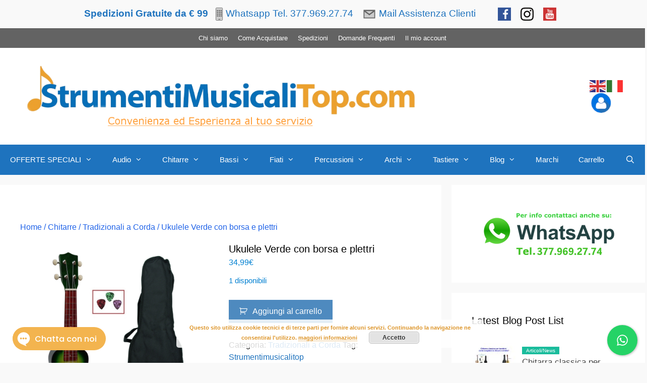

--- FILE ---
content_type: text/html; charset=UTF-8
request_url: https://strumentimusicalitop.com/prodotto/ukulele-verde-con-borsa-e-plettri/
body_size: 45186
content:
<!DOCTYPE html>
<html lang="it-IT">
<head>
	<meta charset="UTF-8">
	<meta name='robots' content='index, follow, max-image-preview:large, max-snippet:-1, max-video-preview:-1' />
	<style>img:is([sizes="auto" i], [sizes^="auto," i]) { contain-intrinsic-size: 3000px 1500px }</style>
	<meta name="viewport" content="width=device-width, initial-scale=1">
	<!-- This site is optimized with the Yoast SEO plugin v26.3 - https://yoast.com/wordpress/plugins/seo/ -->
	<title>Ukulele Verde con borsa e plettri &#8902;</title>
	<link rel="canonical" href="https://strumentimusicalitop.com/prodotto/ukulele-verde-con-borsa-e-plettri/" />
	<meta property="og:locale" content="it_IT" />
	<meta property="og:type" content="article" />
	<meta property="og:title" content="Ukulele Verde con borsa e plettri &#8902;" />
	<meta property="og:description" content="Ukulele Verde con borsa e plettri Ukulele corredato di borsa morbida e 3 plettri in omaggio. Colore VERDE OMBREGGIATO. L&#8217;Ukulele è uno strumento tradizionale Hawaiano, della famiglia delle chitarre, ma a differenza di queste è accordato in maniera rientrante. L&#8217;ukulele è perfetto per il genere folk. Se amate gli strumenti a corda, non potete non ... Leggi tutto" />
	<meta property="og:url" content="https://strumentimusicalitop.com/prodotto/ukulele-verde-con-borsa-e-plettri/" />
	<meta property="article:publisher" content="https://www.facebook.com/strumentimusicalitop/" />
	<meta property="article:modified_time" content="2019-12-11T22:01:32+00:00" />
	<meta property="og:image" content="https://strumentimusicalitop.com/wp-content/uploads/2017/02/borsa-ukulele-economica.jpg" />
	<meta property="og:image:width" content="1852" />
	<meta property="og:image:height" content="1852" />
	<meta property="og:image:type" content="image/jpeg" />
	<meta name="twitter:card" content="summary_large_image" />
	<script type="application/ld+json" class="yoast-schema-graph">{"@context":"https://schema.org","@graph":[{"@type":"WebPage","@id":"https://strumentimusicalitop.com/prodotto/ukulele-verde-con-borsa-e-plettri/","url":"https://strumentimusicalitop.com/prodotto/ukulele-verde-con-borsa-e-plettri/","name":"Ukulele Verde con borsa e plettri &#8902;","isPartOf":{"@id":"https://strumentimusicalitop.com/#website"},"primaryImageOfPage":{"@id":"https://strumentimusicalitop.com/prodotto/ukulele-verde-con-borsa-e-plettri/#primaryimage"},"image":{"@id":"https://strumentimusicalitop.com/prodotto/ukulele-verde-con-borsa-e-plettri/#primaryimage"},"thumbnailUrl":"https://strumentimusicalitop.com/wp-content/uploads/2017/02/borsa-ukulele-economica.jpg","datePublished":"2017-02-25T19:24:21+00:00","dateModified":"2019-12-11T22:01:32+00:00","breadcrumb":{"@id":"https://strumentimusicalitop.com/prodotto/ukulele-verde-con-borsa-e-plettri/#breadcrumb"},"inLanguage":"it-IT","potentialAction":[{"@type":"ReadAction","target":["https://strumentimusicalitop.com/prodotto/ukulele-verde-con-borsa-e-plettri/"]}]},{"@type":"ImageObject","inLanguage":"it-IT","@id":"https://strumentimusicalitop.com/prodotto/ukulele-verde-con-borsa-e-plettri/#primaryimage","url":"https://strumentimusicalitop.com/wp-content/uploads/2017/02/borsa-ukulele-economica.jpg","contentUrl":"https://strumentimusicalitop.com/wp-content/uploads/2017/02/borsa-ukulele-economica.jpg","width":1852,"height":1852},{"@type":"BreadcrumbList","@id":"https://strumentimusicalitop.com/prodotto/ukulele-verde-con-borsa-e-plettri/#breadcrumb","itemListElement":[{"@type":"ListItem","position":1,"name":"Home","item":"https://strumentimusicalitop.com/"},{"@type":"ListItem","position":2,"name":"Ultimi arrivi","item":"https://strumentimusicalitop.com/"},{"@type":"ListItem","position":3,"name":"Ukulele Verde con borsa e plettri"}]},{"@type":"WebSite","@id":"https://strumentimusicalitop.com/#website","url":"https://strumentimusicalitop.com/","name":"Strumentimusicalitop.com","description":"","publisher":{"@id":"https://strumentimusicalitop.com/#organization"},"potentialAction":[{"@type":"SearchAction","target":{"@type":"EntryPoint","urlTemplate":"https://strumentimusicalitop.com/?s={search_term_string}"},"query-input":{"@type":"PropertyValueSpecification","valueRequired":true,"valueName":"search_term_string"}}],"inLanguage":"it-IT"},{"@type":"Organization","@id":"https://strumentimusicalitop.com/#organization","name":"Strumentimusicalitop.com","url":"https://strumentimusicalitop.com/","logo":{"@type":"ImageObject","inLanguage":"it-IT","@id":"https://strumentimusicalitop.com/#/schema/logo/image/","url":"https://strumentimusicalitop.com/wp-content/uploads/2022/06/logooksito.png","contentUrl":"https://strumentimusicalitop.com/wp-content/uploads/2022/06/logooksito.png","width":929,"height":177,"caption":"Strumentimusicalitop.com"},"image":{"@id":"https://strumentimusicalitop.com/#/schema/logo/image/"},"sameAs":["https://www.facebook.com/strumentimusicalitop/","https://www.instagram.com/strumentimusicalitop/","https://www.youtube.com/channel/UCDXg_W_E9btqDPPnooI_5iQ"]}]}</script>
	<!-- / Yoast SEO plugin. -->


<link rel="alternate" type="application/rss+xml" title=" &raquo; Feed" href="https://strumentimusicalitop.com/feed/" />
<link rel="alternate" type="application/rss+xml" title=" &raquo; Feed dei commenti" href="https://strumentimusicalitop.com/comments/feed/" />
<script>
window._wpemojiSettings = {"baseUrl":"https:\/\/s.w.org\/images\/core\/emoji\/16.0.1\/72x72\/","ext":".png","svgUrl":"https:\/\/s.w.org\/images\/core\/emoji\/16.0.1\/svg\/","svgExt":".svg","source":{"concatemoji":"https:\/\/strumentimusicalitop.com\/wp-includes\/js\/wp-emoji-release.min.js?ver=6.8.3"}};
/*! This file is auto-generated */
!function(s,n){var o,i,e;function c(e){try{var t={supportTests:e,timestamp:(new Date).valueOf()};sessionStorage.setItem(o,JSON.stringify(t))}catch(e){}}function p(e,t,n){e.clearRect(0,0,e.canvas.width,e.canvas.height),e.fillText(t,0,0);var t=new Uint32Array(e.getImageData(0,0,e.canvas.width,e.canvas.height).data),a=(e.clearRect(0,0,e.canvas.width,e.canvas.height),e.fillText(n,0,0),new Uint32Array(e.getImageData(0,0,e.canvas.width,e.canvas.height).data));return t.every(function(e,t){return e===a[t]})}function u(e,t){e.clearRect(0,0,e.canvas.width,e.canvas.height),e.fillText(t,0,0);for(var n=e.getImageData(16,16,1,1),a=0;a<n.data.length;a++)if(0!==n.data[a])return!1;return!0}function f(e,t,n,a){switch(t){case"flag":return n(e,"\ud83c\udff3\ufe0f\u200d\u26a7\ufe0f","\ud83c\udff3\ufe0f\u200b\u26a7\ufe0f")?!1:!n(e,"\ud83c\udde8\ud83c\uddf6","\ud83c\udde8\u200b\ud83c\uddf6")&&!n(e,"\ud83c\udff4\udb40\udc67\udb40\udc62\udb40\udc65\udb40\udc6e\udb40\udc67\udb40\udc7f","\ud83c\udff4\u200b\udb40\udc67\u200b\udb40\udc62\u200b\udb40\udc65\u200b\udb40\udc6e\u200b\udb40\udc67\u200b\udb40\udc7f");case"emoji":return!a(e,"\ud83e\udedf")}return!1}function g(e,t,n,a){var r="undefined"!=typeof WorkerGlobalScope&&self instanceof WorkerGlobalScope?new OffscreenCanvas(300,150):s.createElement("canvas"),o=r.getContext("2d",{willReadFrequently:!0}),i=(o.textBaseline="top",o.font="600 32px Arial",{});return e.forEach(function(e){i[e]=t(o,e,n,a)}),i}function t(e){var t=s.createElement("script");t.src=e,t.defer=!0,s.head.appendChild(t)}"undefined"!=typeof Promise&&(o="wpEmojiSettingsSupports",i=["flag","emoji"],n.supports={everything:!0,everythingExceptFlag:!0},e=new Promise(function(e){s.addEventListener("DOMContentLoaded",e,{once:!0})}),new Promise(function(t){var n=function(){try{var e=JSON.parse(sessionStorage.getItem(o));if("object"==typeof e&&"number"==typeof e.timestamp&&(new Date).valueOf()<e.timestamp+604800&&"object"==typeof e.supportTests)return e.supportTests}catch(e){}return null}();if(!n){if("undefined"!=typeof Worker&&"undefined"!=typeof OffscreenCanvas&&"undefined"!=typeof URL&&URL.createObjectURL&&"undefined"!=typeof Blob)try{var e="postMessage("+g.toString()+"("+[JSON.stringify(i),f.toString(),p.toString(),u.toString()].join(",")+"));",a=new Blob([e],{type:"text/javascript"}),r=new Worker(URL.createObjectURL(a),{name:"wpTestEmojiSupports"});return void(r.onmessage=function(e){c(n=e.data),r.terminate(),t(n)})}catch(e){}c(n=g(i,f,p,u))}t(n)}).then(function(e){for(var t in e)n.supports[t]=e[t],n.supports.everything=n.supports.everything&&n.supports[t],"flag"!==t&&(n.supports.everythingExceptFlag=n.supports.everythingExceptFlag&&n.supports[t]);n.supports.everythingExceptFlag=n.supports.everythingExceptFlag&&!n.supports.flag,n.DOMReady=!1,n.readyCallback=function(){n.DOMReady=!0}}).then(function(){return e}).then(function(){var e;n.supports.everything||(n.readyCallback(),(e=n.source||{}).concatemoji?t(e.concatemoji):e.wpemoji&&e.twemoji&&(t(e.twemoji),t(e.wpemoji)))}))}((window,document),window._wpemojiSettings);
</script>
<link rel='stylesheet' id='font-awesome-css' href='https://strumentimusicalitop.com/wp-content/plugins/advanced-product-labels-for-woocommerce/berocket/assets/css/font-awesome.min.css?ver=6.8.3' media='all' />
<style id='font-awesome-inline-css'>
[data-font="FontAwesome"]:before {font-family: 'FontAwesome' !important;content: attr(data-icon) !important;speak: none !important;font-weight: normal !important;font-variant: normal !important;text-transform: none !important;line-height: 1 !important;font-style: normal !important;-webkit-font-smoothing: antialiased !important;-moz-osx-font-smoothing: grayscale !important;}
</style>
<link rel='stylesheet' id='berocket_products_label_style-css' href='https://strumentimusicalitop.com/wp-content/plugins/advanced-product-labels-for-woocommerce/css/frontend.css?ver=1.2.9.3' media='all' />
<style id='berocket_products_label_style-inline-css'>

        .berocket_better_labels:before,
        .berocket_better_labels:after {
            clear: both;
            content: " ";
            display: block;
        }
        .berocket_better_labels.berocket_better_labels_image {
            position: absolute!important;
            top: 0px!important;
            bottom: 0px!important;
            left: 0px!important;
            right: 0px!important;
            pointer-events: none;
        }
        .berocket_better_labels.berocket_better_labels_image * {
            pointer-events: none;
        }
        .berocket_better_labels.berocket_better_labels_image img,
        .berocket_better_labels.berocket_better_labels_image .fa,
        .berocket_better_labels.berocket_better_labels_image .berocket_color_label,
        .berocket_better_labels.berocket_better_labels_image .berocket_image_background,
        .berocket_better_labels .berocket_better_labels_line .br_alabel,
        .berocket_better_labels .berocket_better_labels_line .br_alabel span {
            pointer-events: all;
        }
        .berocket_better_labels .berocket_color_label,
        .br_alabel .berocket_color_label {
            width: 100%;
            height: 100%;
            display: block;
        }
        .berocket_better_labels .berocket_better_labels_position_left {
            text-align:left;
            float: left;
            clear: left;
        }
        .berocket_better_labels .berocket_better_labels_position_center {
            text-align:center;
        }
        .berocket_better_labels .berocket_better_labels_position_right {
            text-align:right;
            float: right;
            clear: right;
        }
        .berocket_better_labels.berocket_better_labels_label {
            clear: both
        }
        .berocket_better_labels .berocket_better_labels_line {
            line-height: 1px;
        }
        .berocket_better_labels.berocket_better_labels_label .berocket_better_labels_line {
            clear: none;
        }
        .berocket_better_labels .berocket_better_labels_position_left .berocket_better_labels_line {
            clear: left;
        }
        .berocket_better_labels .berocket_better_labels_position_right .berocket_better_labels_line {
            clear: right;
        }
        .berocket_better_labels .berocket_better_labels_line .br_alabel {
            display: inline-block;
            position: relative;
            top: 0!important;
            left: 0!important;
            right: 0!important;
            line-height: 1px;
        }.berocket_better_labels .berocket_better_labels_position {
                display: flex;
                flex-direction: column;
            }
            .berocket_better_labels .berocket_better_labels_position.berocket_better_labels_position_left {
                align-items: start;
            }
            .berocket_better_labels .berocket_better_labels_position.berocket_better_labels_position_right {
                align-items: end;
            }
            .rtl .berocket_better_labels .berocket_better_labels_position.berocket_better_labels_position_left {
                align-items: end;
            }
            .rtl .berocket_better_labels .berocket_better_labels_position.berocket_better_labels_position_right {
                align-items: start;
            }
            .berocket_better_labels .berocket_better_labels_position.berocket_better_labels_position_center {
                align-items: center;
            }
            .berocket_better_labels .berocket_better_labels_position .berocket_better_labels_inline {
                display: flex;
                align-items: start;
            }
</style>
<style id='wp-emoji-styles-inline-css'>

	img.wp-smiley, img.emoji {
		display: inline !important;
		border: none !important;
		box-shadow: none !important;
		height: 1em !important;
		width: 1em !important;
		margin: 0 0.07em !important;
		vertical-align: -0.1em !important;
		background: none !important;
		padding: 0 !important;
	}
</style>
<link rel='stylesheet' id='wp-block-library-css' href='https://strumentimusicalitop.com/wp-includes/css/dist/block-library/style.min.css?ver=6.8.3' media='all' />
<style id='classic-theme-styles-inline-css'>
/*! This file is auto-generated */
.wp-block-button__link{color:#fff;background-color:#32373c;border-radius:9999px;box-shadow:none;text-decoration:none;padding:calc(.667em + 2px) calc(1.333em + 2px);font-size:1.125em}.wp-block-file__button{background:#32373c;color:#fff;text-decoration:none}
</style>
<link rel='stylesheet' id='cr-frontend-css-css' href='https://strumentimusicalitop.com/wp-content/plugins/customer-reviews-woocommerce/css/frontend.css?ver=5.88.0' media='all' />
<link rel='stylesheet' id='cr-badges-css-css' href='https://strumentimusicalitop.com/wp-content/plugins/customer-reviews-woocommerce/css/badges.css?ver=5.88.0' media='all' />
<style id='global-styles-inline-css'>
:root{--wp--preset--aspect-ratio--square: 1;--wp--preset--aspect-ratio--4-3: 4/3;--wp--preset--aspect-ratio--3-4: 3/4;--wp--preset--aspect-ratio--3-2: 3/2;--wp--preset--aspect-ratio--2-3: 2/3;--wp--preset--aspect-ratio--16-9: 16/9;--wp--preset--aspect-ratio--9-16: 9/16;--wp--preset--color--black: #000000;--wp--preset--color--cyan-bluish-gray: #abb8c3;--wp--preset--color--white: #ffffff;--wp--preset--color--pale-pink: #f78da7;--wp--preset--color--vivid-red: #cf2e2e;--wp--preset--color--luminous-vivid-orange: #ff6900;--wp--preset--color--luminous-vivid-amber: #fcb900;--wp--preset--color--light-green-cyan: #7bdcb5;--wp--preset--color--vivid-green-cyan: #00d084;--wp--preset--color--pale-cyan-blue: #8ed1fc;--wp--preset--color--vivid-cyan-blue: #0693e3;--wp--preset--color--vivid-purple: #9b51e0;--wp--preset--color--contrast: var(--contrast);--wp--preset--color--contrast-2: var(--contrast-2);--wp--preset--color--contrast-3: var(--contrast-3);--wp--preset--color--base: var(--base);--wp--preset--color--base-2: var(--base-2);--wp--preset--color--base-3: var(--base-3);--wp--preset--color--accent: var(--accent);--wp--preset--gradient--vivid-cyan-blue-to-vivid-purple: linear-gradient(135deg,rgba(6,147,227,1) 0%,rgb(155,81,224) 100%);--wp--preset--gradient--light-green-cyan-to-vivid-green-cyan: linear-gradient(135deg,rgb(122,220,180) 0%,rgb(0,208,130) 100%);--wp--preset--gradient--luminous-vivid-amber-to-luminous-vivid-orange: linear-gradient(135deg,rgba(252,185,0,1) 0%,rgba(255,105,0,1) 100%);--wp--preset--gradient--luminous-vivid-orange-to-vivid-red: linear-gradient(135deg,rgba(255,105,0,1) 0%,rgb(207,46,46) 100%);--wp--preset--gradient--very-light-gray-to-cyan-bluish-gray: linear-gradient(135deg,rgb(238,238,238) 0%,rgb(169,184,195) 100%);--wp--preset--gradient--cool-to-warm-spectrum: linear-gradient(135deg,rgb(74,234,220) 0%,rgb(151,120,209) 20%,rgb(207,42,186) 40%,rgb(238,44,130) 60%,rgb(251,105,98) 80%,rgb(254,248,76) 100%);--wp--preset--gradient--blush-light-purple: linear-gradient(135deg,rgb(255,206,236) 0%,rgb(152,150,240) 100%);--wp--preset--gradient--blush-bordeaux: linear-gradient(135deg,rgb(254,205,165) 0%,rgb(254,45,45) 50%,rgb(107,0,62) 100%);--wp--preset--gradient--luminous-dusk: linear-gradient(135deg,rgb(255,203,112) 0%,rgb(199,81,192) 50%,rgb(65,88,208) 100%);--wp--preset--gradient--pale-ocean: linear-gradient(135deg,rgb(255,245,203) 0%,rgb(182,227,212) 50%,rgb(51,167,181) 100%);--wp--preset--gradient--electric-grass: linear-gradient(135deg,rgb(202,248,128) 0%,rgb(113,206,126) 100%);--wp--preset--gradient--midnight: linear-gradient(135deg,rgb(2,3,129) 0%,rgb(40,116,252) 100%);--wp--preset--font-size--small: 13px;--wp--preset--font-size--medium: 20px;--wp--preset--font-size--large: 36px;--wp--preset--font-size--x-large: 42px;--wp--preset--spacing--20: 0.44rem;--wp--preset--spacing--30: 0.67rem;--wp--preset--spacing--40: 1rem;--wp--preset--spacing--50: 1.5rem;--wp--preset--spacing--60: 2.25rem;--wp--preset--spacing--70: 3.38rem;--wp--preset--spacing--80: 5.06rem;--wp--preset--shadow--natural: 6px 6px 9px rgba(0, 0, 0, 0.2);--wp--preset--shadow--deep: 12px 12px 50px rgba(0, 0, 0, 0.4);--wp--preset--shadow--sharp: 6px 6px 0px rgba(0, 0, 0, 0.2);--wp--preset--shadow--outlined: 6px 6px 0px -3px rgba(255, 255, 255, 1), 6px 6px rgba(0, 0, 0, 1);--wp--preset--shadow--crisp: 6px 6px 0px rgba(0, 0, 0, 1);}:where(.is-layout-flex){gap: 0.5em;}:where(.is-layout-grid){gap: 0.5em;}body .is-layout-flex{display: flex;}.is-layout-flex{flex-wrap: wrap;align-items: center;}.is-layout-flex > :is(*, div){margin: 0;}body .is-layout-grid{display: grid;}.is-layout-grid > :is(*, div){margin: 0;}:where(.wp-block-columns.is-layout-flex){gap: 2em;}:where(.wp-block-columns.is-layout-grid){gap: 2em;}:where(.wp-block-post-template.is-layout-flex){gap: 1.25em;}:where(.wp-block-post-template.is-layout-grid){gap: 1.25em;}.has-black-color{color: var(--wp--preset--color--black) !important;}.has-cyan-bluish-gray-color{color: var(--wp--preset--color--cyan-bluish-gray) !important;}.has-white-color{color: var(--wp--preset--color--white) !important;}.has-pale-pink-color{color: var(--wp--preset--color--pale-pink) !important;}.has-vivid-red-color{color: var(--wp--preset--color--vivid-red) !important;}.has-luminous-vivid-orange-color{color: var(--wp--preset--color--luminous-vivid-orange) !important;}.has-luminous-vivid-amber-color{color: var(--wp--preset--color--luminous-vivid-amber) !important;}.has-light-green-cyan-color{color: var(--wp--preset--color--light-green-cyan) !important;}.has-vivid-green-cyan-color{color: var(--wp--preset--color--vivid-green-cyan) !important;}.has-pale-cyan-blue-color{color: var(--wp--preset--color--pale-cyan-blue) !important;}.has-vivid-cyan-blue-color{color: var(--wp--preset--color--vivid-cyan-blue) !important;}.has-vivid-purple-color{color: var(--wp--preset--color--vivid-purple) !important;}.has-black-background-color{background-color: var(--wp--preset--color--black) !important;}.has-cyan-bluish-gray-background-color{background-color: var(--wp--preset--color--cyan-bluish-gray) !important;}.has-white-background-color{background-color: var(--wp--preset--color--white) !important;}.has-pale-pink-background-color{background-color: var(--wp--preset--color--pale-pink) !important;}.has-vivid-red-background-color{background-color: var(--wp--preset--color--vivid-red) !important;}.has-luminous-vivid-orange-background-color{background-color: var(--wp--preset--color--luminous-vivid-orange) !important;}.has-luminous-vivid-amber-background-color{background-color: var(--wp--preset--color--luminous-vivid-amber) !important;}.has-light-green-cyan-background-color{background-color: var(--wp--preset--color--light-green-cyan) !important;}.has-vivid-green-cyan-background-color{background-color: var(--wp--preset--color--vivid-green-cyan) !important;}.has-pale-cyan-blue-background-color{background-color: var(--wp--preset--color--pale-cyan-blue) !important;}.has-vivid-cyan-blue-background-color{background-color: var(--wp--preset--color--vivid-cyan-blue) !important;}.has-vivid-purple-background-color{background-color: var(--wp--preset--color--vivid-purple) !important;}.has-black-border-color{border-color: var(--wp--preset--color--black) !important;}.has-cyan-bluish-gray-border-color{border-color: var(--wp--preset--color--cyan-bluish-gray) !important;}.has-white-border-color{border-color: var(--wp--preset--color--white) !important;}.has-pale-pink-border-color{border-color: var(--wp--preset--color--pale-pink) !important;}.has-vivid-red-border-color{border-color: var(--wp--preset--color--vivid-red) !important;}.has-luminous-vivid-orange-border-color{border-color: var(--wp--preset--color--luminous-vivid-orange) !important;}.has-luminous-vivid-amber-border-color{border-color: var(--wp--preset--color--luminous-vivid-amber) !important;}.has-light-green-cyan-border-color{border-color: var(--wp--preset--color--light-green-cyan) !important;}.has-vivid-green-cyan-border-color{border-color: var(--wp--preset--color--vivid-green-cyan) !important;}.has-pale-cyan-blue-border-color{border-color: var(--wp--preset--color--pale-cyan-blue) !important;}.has-vivid-cyan-blue-border-color{border-color: var(--wp--preset--color--vivid-cyan-blue) !important;}.has-vivid-purple-border-color{border-color: var(--wp--preset--color--vivid-purple) !important;}.has-vivid-cyan-blue-to-vivid-purple-gradient-background{background: var(--wp--preset--gradient--vivid-cyan-blue-to-vivid-purple) !important;}.has-light-green-cyan-to-vivid-green-cyan-gradient-background{background: var(--wp--preset--gradient--light-green-cyan-to-vivid-green-cyan) !important;}.has-luminous-vivid-amber-to-luminous-vivid-orange-gradient-background{background: var(--wp--preset--gradient--luminous-vivid-amber-to-luminous-vivid-orange) !important;}.has-luminous-vivid-orange-to-vivid-red-gradient-background{background: var(--wp--preset--gradient--luminous-vivid-orange-to-vivid-red) !important;}.has-very-light-gray-to-cyan-bluish-gray-gradient-background{background: var(--wp--preset--gradient--very-light-gray-to-cyan-bluish-gray) !important;}.has-cool-to-warm-spectrum-gradient-background{background: var(--wp--preset--gradient--cool-to-warm-spectrum) !important;}.has-blush-light-purple-gradient-background{background: var(--wp--preset--gradient--blush-light-purple) !important;}.has-blush-bordeaux-gradient-background{background: var(--wp--preset--gradient--blush-bordeaux) !important;}.has-luminous-dusk-gradient-background{background: var(--wp--preset--gradient--luminous-dusk) !important;}.has-pale-ocean-gradient-background{background: var(--wp--preset--gradient--pale-ocean) !important;}.has-electric-grass-gradient-background{background: var(--wp--preset--gradient--electric-grass) !important;}.has-midnight-gradient-background{background: var(--wp--preset--gradient--midnight) !important;}.has-small-font-size{font-size: var(--wp--preset--font-size--small) !important;}.has-medium-font-size{font-size: var(--wp--preset--font-size--medium) !important;}.has-large-font-size{font-size: var(--wp--preset--font-size--large) !important;}.has-x-large-font-size{font-size: var(--wp--preset--font-size--x-large) !important;}
:where(.wp-block-post-template.is-layout-flex){gap: 1.25em;}:where(.wp-block-post-template.is-layout-grid){gap: 1.25em;}
:where(.wp-block-columns.is-layout-flex){gap: 2em;}:where(.wp-block-columns.is-layout-grid){gap: 2em;}
:root :where(.wp-block-pullquote){font-size: 1.5em;line-height: 1.6;}
</style>
<link rel='stylesheet' id='qcld_bargain_animate_css-css' href='https://strumentimusicalitop.com/wp-content/plugins/bargain/css/wpbot-map-animate.css?ver=6.8.3' media='all' />
<link rel='stylesheet' id='qcld_bargain_magnific_popup_css-css' href='https://strumentimusicalitop.com/wp-content/plugins/bargain/css/wpbot-map-magnific-popup.css?ver=6.8.3' media='all' />
<link rel='stylesheet' id='qcld_bargain_front_custom_css-css' href='https://strumentimusicalitop.com/wp-content/plugins/bargain/css/wpbot-minimum-acceptable-price-custom-front.css?ver=6.8.3' media='all' />
<link rel='stylesheet' id='wpos-slick-style-css' href='https://strumentimusicalitop.com/wp-content/plugins/blog-designer-for-post-and-widget/assets/css/slick.css?ver=2.7.7' media='all' />
<link rel='stylesheet' id='bdpw-public-css-css' href='https://strumentimusicalitop.com/wp-content/plugins/blog-designer-for-post-and-widget/assets/css/bdpw-public.css?ver=2.7.7' media='all' />
<link rel='stylesheet' id='woocommerce-estimated-delivery-date-per-product-css' href='https://strumentimusicalitop.com/wp-content/plugins/codecanyon-0o0ujsmE-woocommerce-estimated-delivery-date-per-product/public/css/woocommerce-estimated-delivery-date-per-product-public.css?ver=1.0.0' media='all' />
<link rel='stylesheet' id='contact-form-7-css' href='https://strumentimusicalitop.com/wp-content/plugins/contact-form-7/includes/css/styles.css?ver=6.1.4' media='all' />
<link rel='stylesheet' id='cresta-whatsapp-chat-front-style-css' href='https://strumentimusicalitop.com/wp-content/plugins/cresta-whatsapp-chat/css/cresta-whatsapp-chat-front-css.min.css?ver=1.3.7' media='all' />
<link rel='stylesheet' id='photoswipe-css' href='https://strumentimusicalitop.com/wp-content/plugins/woocommerce/assets/css/photoswipe/photoswipe.min.css?ver=10.3.7' media='all' />
<link rel='stylesheet' id='photoswipe-default-skin-css' href='https://strumentimusicalitop.com/wp-content/plugins/woocommerce/assets/css/photoswipe/default-skin/default-skin.min.css?ver=10.3.7' media='all' />
<link rel='stylesheet' id='woocommerce-layout-css' href='https://strumentimusicalitop.com/wp-content/plugins/woocommerce/assets/css/woocommerce-layout.css?ver=10.3.7' media='all' />
<link rel='stylesheet' id='woocommerce-smallscreen-css' href='https://strumentimusicalitop.com/wp-content/plugins/woocommerce/assets/css/woocommerce-smallscreen.css?ver=10.3.7' media='only screen and (max-width: 768px)' />
<link rel='stylesheet' id='woocommerce-general-css' href='https://strumentimusicalitop.com/wp-content/plugins/woocommerce/assets/css/woocommerce.css?ver=10.3.7' media='all' />
<style id='woocommerce-general-inline-css'>
.woocommerce .page-header-image-single {display: none;}.woocommerce .entry-content,.woocommerce .product .entry-summary {margin-top: 0;}.related.products {clear: both;}.checkout-subscribe-prompt.clear {visibility: visible;height: initial;width: initial;}@media (max-width:768px) {.woocommerce .woocommerce-ordering,.woocommerce-page .woocommerce-ordering {float: none;}.woocommerce .woocommerce-ordering select {max-width: 100%;}.woocommerce ul.products li.product,.woocommerce-page ul.products li.product,.woocommerce-page[class*=columns-] ul.products li.product,.woocommerce[class*=columns-] ul.products li.product {width: 100%;float: none;}}
</style>
<style id='woocommerce-inline-inline-css'>
.woocommerce form .form-row .required { visibility: visible; }
</style>
<link rel='stylesheet' id='megamenu-css' href='https://strumentimusicalitop.com/wp-content/uploads/maxmegamenu/style.css?ver=8b1da9' media='all' />
<link rel='stylesheet' id='dashicons-css' href='https://strumentimusicalitop.com/wp-includes/css/dashicons.min.css?ver=6.8.3' media='all' />
<style id='dashicons-inline-css'>
[data-font="Dashicons"]:before {font-family: 'Dashicons' !important;content: attr(data-icon) !important;speak: none !important;font-weight: normal !important;font-variant: normal !important;text-transform: none !important;line-height: 1 !important;font-style: normal !important;-webkit-font-smoothing: antialiased !important;-moz-osx-font-smoothing: grayscale !important;}
</style>
<link rel='stylesheet' id='gateway-css' href='https://strumentimusicalitop.com/wp-content/plugins/woocommerce-paypal-payments/modules/ppcp-button/assets/css/gateway.css?ver=3.3.0' media='all' />
<link rel='stylesheet' id='ywqa-frontend-css' href='https://strumentimusicalitop.com/wp-content/plugins/yith-woocommerce-questions-and-answers/assets/css/ywqa-frontend.css?ver=1' media='all' />
<link rel='stylesheet' id='brands-styles-css' href='https://strumentimusicalitop.com/wp-content/plugins/woocommerce/assets/css/brands.css?ver=10.3.7' media='all' />
<link rel='stylesheet' id='generate-widget-areas-css' href='https://strumentimusicalitop.com/wp-content/themes/generatepress/assets/css/components/widget-areas.min.css?ver=3.6.1' media='all' />
<link rel='stylesheet' id='generate-style-css' href='https://strumentimusicalitop.com/wp-content/themes/generatepress/assets/css/main.min.css?ver=3.6.1' media='all' />
<style id='generate-style-inline-css'>
body{background-color:#f9f9f9;color:#000000;}a{color:#1e72bd;}a:hover, a:focus, a:active{color:#ffa100;}.grid-container{max-width:1405px;}.wp-block-group__inner-container{max-width:1405px;margin-left:auto;margin-right:auto;}.site-header .header-image{width:800px;}.navigation-search{position:absolute;left:-99999px;pointer-events:none;visibility:hidden;z-index:20;width:100%;top:0;transition:opacity 100ms ease-in-out;opacity:0;}.navigation-search.nav-search-active{left:0;right:0;pointer-events:auto;visibility:visible;opacity:1;}.navigation-search input[type="search"]{outline:0;border:0;vertical-align:bottom;line-height:1;opacity:0.9;width:100%;z-index:20;border-radius:0;-webkit-appearance:none;height:60px;}.navigation-search input::-ms-clear{display:none;width:0;height:0;}.navigation-search input::-ms-reveal{display:none;width:0;height:0;}.navigation-search input::-webkit-search-decoration, .navigation-search input::-webkit-search-cancel-button, .navigation-search input::-webkit-search-results-button, .navigation-search input::-webkit-search-results-decoration{display:none;}.gen-sidebar-nav .navigation-search{top:auto;bottom:0;}:root{--contrast:#222222;--contrast-2:#575760;--contrast-3:#b2b2be;--base:#f0f0f0;--base-2:#f7f8f9;--base-3:#ffffff;--accent:#1e73be;}:root .has-contrast-color{color:var(--contrast);}:root .has-contrast-background-color{background-color:var(--contrast);}:root .has-contrast-2-color{color:var(--contrast-2);}:root .has-contrast-2-background-color{background-color:var(--contrast-2);}:root .has-contrast-3-color{color:var(--contrast-3);}:root .has-contrast-3-background-color{background-color:var(--contrast-3);}:root .has-base-color{color:var(--base);}:root .has-base-background-color{background-color:var(--base);}:root .has-base-2-color{color:var(--base-2);}:root .has-base-2-background-color{background-color:var(--base-2);}:root .has-base-3-color{color:var(--base-3);}:root .has-base-3-background-color{background-color:var(--base-3);}:root .has-accent-color{color:var(--accent);}:root .has-accent-background-color{background-color:var(--accent);}body, button, input, select, textarea{font-family:Arial, Helvetica, sans-serif;font-size:16px;}body{line-height:1.5;}p{margin-bottom:0.8em;}.entry-content > [class*="wp-block-"]:not(:last-child):not(.wp-block-heading){margin-bottom:0.8em;}.main-navigation .main-nav ul ul li a{font-size:14px;}.sidebar .widget, .footer-widgets .widget{font-size:17px;}h1{font-weight:300;font-size:20px;line-height:1.5em;}h2{font-weight:400;font-size:29px;}h3{font-size:25px;line-height:1em;}h4{font-size:inherit;}h5{font-size:inherit;}@media (max-width:768px){.main-title{font-size:30px;}h1{font-size:31px;}h2{font-size:25px;}}.top-bar{background-color:#636363;color:#ffffff;}.top-bar a{color:#ffffff;}.top-bar a:hover{color:#303030;}.site-header{background-color:#ffffff;color:#3a3a3a;}.site-header a{color:#3a3a3a;}.main-title a,.main-title a:hover{color:#222222;}.site-description{color:#757575;}.main-navigation,.main-navigation ul ul{background-color:#1e73be;}.main-navigation .main-nav ul li a, .main-navigation .menu-toggle, .main-navigation .menu-bar-items{color:#ffffff;}.main-navigation .main-nav ul li:not([class*="current-menu-"]):hover > a, .main-navigation .main-nav ul li:not([class*="current-menu-"]):focus > a, .main-navigation .main-nav ul li.sfHover:not([class*="current-menu-"]) > a, .main-navigation .menu-bar-item:hover > a, .main-navigation .menu-bar-item.sfHover > a{color:#ffffff;background-color:#035a9e;}button.menu-toggle:hover,button.menu-toggle:focus{color:#ffffff;}.main-navigation .main-nav ul li[class*="current-menu-"] > a{color:#ffffff;background-color:#035a9e;}.navigation-search input[type="search"],.navigation-search input[type="search"]:active, .navigation-search input[type="search"]:focus, .main-navigation .main-nav ul li.search-item.active > a, .main-navigation .menu-bar-items .search-item.active > a{color:#ffffff;background-color:#035a9e;}.main-navigation ul ul{background-color:#035a9e;}.main-navigation .main-nav ul ul li a{color:#ffffff;}.main-navigation .main-nav ul ul li:not([class*="current-menu-"]):hover > a,.main-navigation .main-nav ul ul li:not([class*="current-menu-"]):focus > a, .main-navigation .main-nav ul ul li.sfHover:not([class*="current-menu-"]) > a{color:#bbd2e8;background-color:#035a9e;}.main-navigation .main-nav ul ul li[class*="current-menu-"] > a{color:#bbd2e8;background-color:#035a9e;}.separate-containers .inside-article, .separate-containers .comments-area, .separate-containers .page-header, .one-container .container, .separate-containers .paging-navigation, .inside-page-header{background-color:#ffffff;}.entry-title a{color:#ffffff;}.entry-title a:hover{color:#ffffff;}.entry-meta{color:#595959;}.entry-meta a{color:#595959;}.entry-meta a:hover{color:#1e73be;}.sidebar .widget{background-color:#ffffff;}.sidebar .widget .widget-title{color:#000000;}.footer-widgets{background-color:#ffffff;}.footer-widgets .widget-title{color:#000000;}.site-info{color:#ffffff;background-color:#222222;}.site-info a{color:#ffffff;}.site-info a:hover{color:#606060;}.footer-bar .widget_nav_menu .current-menu-item a{color:#606060;}input[type="text"],input[type="email"],input[type="url"],input[type="password"],input[type="search"],input[type="tel"],input[type="number"],textarea,select{color:#666666;background-color:#fafafa;border-color:#cccccc;}input[type="text"]:focus,input[type="email"]:focus,input[type="url"]:focus,input[type="password"]:focus,input[type="search"]:focus,input[type="tel"]:focus,input[type="number"]:focus,textarea:focus,select:focus{color:#666666;background-color:#ffffff;border-color:#bfbfbf;}button,html input[type="button"],input[type="reset"],input[type="submit"],a.button,a.wp-block-button__link:not(.has-background){color:#ffffff;background-color:#666666;}button:hover,html input[type="button"]:hover,input[type="reset"]:hover,input[type="submit"]:hover,a.button:hover,button:focus,html input[type="button"]:focus,input[type="reset"]:focus,input[type="submit"]:focus,a.button:focus,a.wp-block-button__link:not(.has-background):active,a.wp-block-button__link:not(.has-background):focus,a.wp-block-button__link:not(.has-background):hover{color:#ffffff;background-color:#3f3f3f;}a.generate-back-to-top{background-color:rgba( 0,0,0,0.4 );color:#ffffff;}a.generate-back-to-top:hover,a.generate-back-to-top:focus{background-color:rgba( 0,0,0,0.6 );color:#ffffff;}:root{--gp-search-modal-bg-color:var(--base-3);--gp-search-modal-text-color:var(--contrast);--gp-search-modal-overlay-bg-color:rgba(0,0,0,0.2);}@media (max-width:768px){.main-navigation .menu-bar-item:hover > a, .main-navigation .menu-bar-item.sfHover > a{background:none;color:#ffffff;}}.inside-top-bar{padding:10px;}.nav-below-header .main-navigation .inside-navigation.grid-container, .nav-above-header .main-navigation .inside-navigation.grid-container{padding:0px 20px 0px 20px;}.site-main .wp-block-group__inner-container{padding:40px;}.separate-containers .paging-navigation{padding-top:20px;padding-bottom:20px;}.entry-content .alignwide, body:not(.no-sidebar) .entry-content .alignfull{margin-left:-40px;width:calc(100% + 80px);max-width:calc(100% + 80px);}.rtl .menu-item-has-children .dropdown-menu-toggle{padding-left:20px;}.rtl .main-navigation .main-nav ul li.menu-item-has-children > a{padding-right:20px;}.inside-site-info{padding:20px;}@media (max-width:768px){.separate-containers .inside-article, .separate-containers .comments-area, .separate-containers .page-header, .separate-containers .paging-navigation, .one-container .site-content, .inside-page-header{padding:30px;}.site-main .wp-block-group__inner-container{padding:30px;}.inside-site-info{padding-right:10px;padding-left:10px;}.entry-content .alignwide, body:not(.no-sidebar) .entry-content .alignfull{margin-left:-30px;width:calc(100% + 60px);max-width:calc(100% + 60px);}.one-container .site-main .paging-navigation{margin-bottom:20px;}}/* End cached CSS */.is-right-sidebar{width:30%;}.is-left-sidebar{width:30%;}.site-content .content-area{width:70%;}@media (max-width:768px){.main-navigation .menu-toggle,.sidebar-nav-mobile:not(#sticky-placeholder){display:block;}.main-navigation ul,.gen-sidebar-nav,.main-navigation:not(.slideout-navigation):not(.toggled) .main-nav > ul,.has-inline-mobile-toggle #site-navigation .inside-navigation > *:not(.navigation-search):not(.main-nav){display:none;}.nav-align-right .inside-navigation,.nav-align-center .inside-navigation{justify-content:space-between;}}
</style>
<link rel='stylesheet' id='generate-font-icons-css' href='https://strumentimusicalitop.com/wp-content/themes/generatepress/assets/css/components/font-icons.min.css?ver=3.6.1' media='all' />
<link rel='stylesheet' id='newsletter-css' href='https://strumentimusicalitop.com/wp-content/plugins/newsletter/style.css?ver=9.0.7' media='all' />
<link rel='stylesheet' id='wc-custom-add-to-cart-css' href='https://strumentimusicalitop.com/wp-content/plugins/woo-custom-add-to-cart-button/assets/css/wc-custom-add-to-cart.min.css?ver=1.2.6' media='all' />
<link rel='stylesheet' id='wc_stripe_express_checkout_style-css' href='https://strumentimusicalitop.com/wp-content/plugins/woocommerce-gateway-stripe/build/express-checkout.css?ver=883d1b0d4165d89258df' media='all' />
<script src="https://strumentimusicalitop.com/wp-includes/js/jquery/jquery.min.js?ver=3.7.1" id="jquery-core-js"></script>
<script src="https://strumentimusicalitop.com/wp-includes/js/jquery/jquery-migrate.min.js?ver=3.4.1" id="jquery-migrate-js"></script>
<script src="https://strumentimusicalitop.com/wp-content/plugins/bargain/js/wpbot-jquery.magnific-popup.min.js?ver=6.8.3" id="qcld_bargain_magnific_popup_js-js"></script>
<script src="https://strumentimusicalitop.com/wp-content/plugins/bargain/js/wpbot-jquery.cookie.js?ver=6.8.3" id="qcld_bargain_cookie_js-js"></script>
<script id="qcld_bargain_custom_js-js-before">
var qcld_map_ajaxurl = "https://strumentimusicalitop.com/wp-admin/admin-ajax.php"; 
         var qcld_map_ajax_nonce = "e5d0838f75";  
         var qcld_map_currency_symbol = "&euro;";  
         var qcld_map_your_offer_price = "Invia la tua migliore proposta d&#039;acquisto!";  
         var qcld_map_your_low_price_alert = "Il prezzo offerto {offer price} è troppo basso per noi.";  
         var qcld_map_your_too_low_price_alert = "Il miglior prezzo che possiamo offrire è {minimum amount}. Puoi accettarlo?";  
         var qcld_map_talk_to_boss = "Inserisci la tua proposta, ne parleremo con il Responsabile Vendite e ti ricontatteremo.";  
         var qcld_map_get_email_address = "Inserisci il tuo indirizzo e-mail così potremo ricontattarti.";  
         var qcld_map_thanks_test = "Grazie. Ti risponderemo al più presto!";  
         var map_acceptable_price = "Il prezzo offerto di {offer price} è stato accettato!";  
         var qcld_map_price_negotiating_test = "Attendi, stiamo verificando la tua offerta ...";  
         var qcld_map_modal_submit_button = "Invia proposta d&#039;acquisto!";  
         var qcld_map_pro_added_to_cart_msg = "Aggiunto al carrello";  
         var qcld_map_pro_checkout_now_button_text = "Vai al Checkout e concludi il tuo ordine!";  
         var qcld_map_pro_get_checkout_url = "https://strumentimusicalitop.com/checkout/";  
         var qcld_map_pro_get_is_product = "1";  
         var qcld_map_pro_get_ajax_nonce = "e5d0838f75";  
         var qcld_minimum_accept_modal_yes_button_text = "Si";  
         var qcld_minimum_accept_modal_no_button_text = "No";  
         var qcld_minimum_accept_modal_or_button_text = "o";
</script>
<script src="https://strumentimusicalitop.com/wp-content/plugins/bargain/js/wpbot-minimum-acceptable-price-custom.js?ver=6.8.3" id="qcld_bargain_custom_js-js"></script>
<script src="https://strumentimusicalitop.com/wp-content/plugins/codecanyon-0o0ujsmE-woocommerce-estimated-delivery-date-per-product/public/js/woocommerce-estimated-delivery-date-per-product-public.js?ver=1.0.0" id="woocommerce-estimated-delivery-date-per-product-js"></script>
<script src="https://strumentimusicalitop.com/wp-content/plugins/woocommerce/assets/js/jquery-blockui/jquery.blockUI.min.js?ver=2.7.0-wc.10.3.7" id="wc-jquery-blockui-js" defer data-wp-strategy="defer"></script>
<script id="wc-add-to-cart-js-extra">
var wc_add_to_cart_params = {"ajax_url":"\/wp-admin\/admin-ajax.php","wc_ajax_url":"\/?wc-ajax=%%endpoint%%","i18n_view_cart":"Visualizza carrello","cart_url":"https:\/\/strumentimusicalitop.com\/carrello\/","is_cart":"","cart_redirect_after_add":"no"};
</script>
<script src="https://strumentimusicalitop.com/wp-content/plugins/woocommerce/assets/js/frontend/add-to-cart.min.js?ver=10.3.7" id="wc-add-to-cart-js" defer data-wp-strategy="defer"></script>
<script src="https://strumentimusicalitop.com/wp-content/plugins/woocommerce/assets/js/flexslider/jquery.flexslider.min.js?ver=2.7.2-wc.10.3.7" id="wc-flexslider-js" defer data-wp-strategy="defer"></script>
<script src="https://strumentimusicalitop.com/wp-content/plugins/woocommerce/assets/js/photoswipe/photoswipe.min.js?ver=4.1.1-wc.10.3.7" id="wc-photoswipe-js" defer data-wp-strategy="defer"></script>
<script src="https://strumentimusicalitop.com/wp-content/plugins/woocommerce/assets/js/photoswipe/photoswipe-ui-default.min.js?ver=4.1.1-wc.10.3.7" id="wc-photoswipe-ui-default-js" defer data-wp-strategy="defer"></script>
<script id="wc-single-product-js-extra">
var wc_single_product_params = {"i18n_required_rating_text":"Seleziona una valutazione","i18n_rating_options":["1 stella su 5","2 stelle su 5","3 stelle su 5","4 stelle su 5","5 stelle su 5"],"i18n_product_gallery_trigger_text":"Visualizza la galleria di immagini a schermo intero","review_rating_required":"yes","flexslider":{"rtl":false,"animation":"slide","smoothHeight":true,"directionNav":false,"controlNav":"thumbnails","slideshow":false,"animationSpeed":500,"animationLoop":false,"allowOneSlide":false},"zoom_enabled":"","zoom_options":[],"photoswipe_enabled":"1","photoswipe_options":{"shareEl":false,"closeOnScroll":false,"history":false,"hideAnimationDuration":0,"showAnimationDuration":0},"flexslider_enabled":"1"};
</script>
<script src="https://strumentimusicalitop.com/wp-content/plugins/woocommerce/assets/js/frontend/single-product.min.js?ver=10.3.7" id="wc-single-product-js" defer data-wp-strategy="defer"></script>
<script src="https://strumentimusicalitop.com/wp-content/plugins/woocommerce/assets/js/js-cookie/js.cookie.min.js?ver=2.1.4-wc.10.3.7" id="wc-js-cookie-js" defer data-wp-strategy="defer"></script>
<script id="woocommerce-js-extra">
var woocommerce_params = {"ajax_url":"\/wp-admin\/admin-ajax.php","wc_ajax_url":"\/?wc-ajax=%%endpoint%%","i18n_password_show":"Mostra password","i18n_password_hide":"Nascondi password"};
</script>
<script src="https://strumentimusicalitop.com/wp-content/plugins/woocommerce/assets/js/frontend/woocommerce.min.js?ver=10.3.7" id="woocommerce-js" defer data-wp-strategy="defer"></script>
<script id="ywqa-frontend-js-extra">
var ywqa_frontend = {"reply_to_question":null};
</script>
<script src="https://strumentimusicalitop.com/wp-content/plugins/yith-woocommerce-questions-and-answers/assets/js/ywqa-frontend.js?ver=1" id="ywqa-frontend-js"></script>
<script src="https://strumentimusicalitop.com/wp-content/plugins/wp-image-zoooom/assets/js/jquery.image_zoom.min.js?ver=1.60" id="image_zoooom-js" defer data-wp-strategy="defer"></script>
<script id="image_zoooom-init-js-extra">
var IZ = {"options":{"lensShape":"square","lensSize":200,"lensBorderSize":1,"lensBorderColour":"#ffffff","borderRadius":0,"cursor":"crosshair","zoomWindowWidth":500,"zoomWindowHeight":500,"zoomWindowOffsetx":10,"borderSize":1,"borderColour":"#888888","zoomWindowShadow":4,"lensFadeIn":500,"lensFadeOut":500,"zoomWindowFadeIn":500,"zoomWindowFadeOut":500,"easingAmount":12,"tint":"true","tintColour":"#ffffff","tintOpacity":0.1},"with_woocommerce":"1","exchange_thumbnails":"0","enable_mobile":"1","woo_categories":"0","woo_slider":"1","enable_surecart":"0"};
</script>
<script src="https://strumentimusicalitop.com/wp-content/plugins/wp-image-zoooom/assets/js/image_zoom-init.js?ver=1.60" id="image_zoooom-init-js" defer data-wp-strategy="defer"></script>
<link rel="https://api.w.org/" href="https://strumentimusicalitop.com/wp-json/" /><link rel="alternate" title="JSON" type="application/json" href="https://strumentimusicalitop.com/wp-json/wp/v2/product/1358" /><link rel="EditURI" type="application/rsd+xml" title="RSD" href="https://strumentimusicalitop.com/xmlrpc.php?rsd" />
<meta name="generator" content="WordPress 6.8.3" />
<meta name="generator" content="WooCommerce 10.3.7" />
<link rel='shortlink' href='https://strumentimusicalitop.com/?p=1358' />
<link rel="alternate" title="oEmbed (JSON)" type="application/json+oembed" href="https://strumentimusicalitop.com/wp-json/oembed/1.0/embed?url=https%3A%2F%2Fstrumentimusicalitop.com%2Fprodotto%2Fukulele-verde-con-borsa-e-plettri%2F" />
<link rel="alternate" title="oEmbed (XML)" type="text/xml+oembed" href="https://strumentimusicalitop.com/wp-json/oembed/1.0/embed?url=https%3A%2F%2Fstrumentimusicalitop.com%2Fprodotto%2Fukulele-verde-con-borsa-e-plettri%2F&#038;format=xml" />
<style>.product .images {position: relative;}</style><style id='cresta-help-chat-inline-css'>.cresta-whatsapp-chat-box, .cresta-whatsapp-chat-button {z-index:1000}.cresta-whatsapp-chat-container-button {z-index:999}.cresta-whatsapp-chat-container {z-index:1000}.cresta-whatsapp-chat-overlay {z-index:998}</style><!-- Global site tag (gtag.js) - Google Analytics -->
<script async src="https://www.googletagmanager.com/gtag/js?id=UA-121423775-1"></script>
<script>
  window.dataLayer = window.dataLayer || [];
  function gtag(){dataLayer.push(arguments);}
  gtag('js', new Date());

  gtag('config', 'UA-121423775-1');
</script><style media="screen" type="text/css">
#scb-wrapper ul,#scb-wrapper li,#scb-wrapper a, #scb-wrapper a span {display:inline;margin:0;padding:0;font-family:sans-serif;font-size:0.96em;line-height:1;} #scb-wrapper ul:after,#scb-wrapper li:after {display:inline;} #scb-wrapper li {margin:0 .5em;} #scb-wrapper img {display:inline;vertical-align:middle;margin:0;padding:0;border:0 none;width:26px;height:26px;} #scb-wrapper .scb-email {padding-right:1em;} #scb-wrapper .scb-email a span, #scb-wrapper .scb-sms a span, #scb-wrapper .scb-whatsapp a span, #scb-wrapper .scb-wechat a span, #scb-wrapper .scb-messenger a span, #scb-wrapper .scb-telegram a span {margin: 0 .3em;} #scb-wrapper li a span {white-space:nowrap;}
#scb-wrapper.scb-fixed {position:fixed;top:0;left:0;z-index:2147483647;width:100%;}
@media screen and (max-width:480px) {#scb-wrapper #scb-directs li {margin-bottom:.5em;display:block;} #scb-wrapper ul {display:block;}} #scb-wrapper #scb-directs a {white-space:nowrap;}
@media screen and (max-width:480px) {#scb-wrapper #scb-directs {margin-bottom:.5em;} #scb-wrapper ul {display:block;}}
#scb-wrapper { padding: 15px 15px; background-color: transparent; color: #61d60e; text-align: center; box-shadow: 0 1px 6px 3px #ccc; } 
#scb-wrapper h1 { display: inline; margin: 0; padding: 0; font: normal normal bold 15px/1 sans-serif;  color: #61d60e; }
#scb-wrapper h1::before, h1::after { display: none; }
#scb-wrapper a { color: #1e73be; } 
#scb-wrapper h1, #scb-wrapper ul, #scb-wrapper li, #scb-wrapper a, #scb-wrapper a span { font-size: 19px; } 
</style>
<style media="print" type="text/css">#scb-wrapper { display:none; }</style>	<noscript><style>.woocommerce-product-gallery{ opacity: 1 !important; }</style></noscript>
	<style>img.zoooom,.zoooom img{padding:0!important;}</style><script></script><link rel="icon" href="https://strumentimusicalitop.com/wp-content/uploads/2017/01/cropped-logob-1-32x32.png" sizes="32x32" />
<link rel="icon" href="https://strumentimusicalitop.com/wp-content/uploads/2017/01/cropped-logob-1-192x192.png" sizes="192x192" />
<link rel="apple-touch-icon" href="https://strumentimusicalitop.com/wp-content/uploads/2017/01/cropped-logob-1-180x180.png" />
<meta name="msapplication-TileImage" content="https://strumentimusicalitop.com/wp-content/uploads/2017/01/cropped-logob-1-270x270.png" />
		<style id="wp-custom-css">
			.edw_date {
    margin: 15px 0px;
    padding: 15px;
    width: fit-content;
}		</style>
		<style type="text/css">/** Mega Menu CSS: fs **/</style>
<!-- WooCommerce Colors -->
<style type="text/css">
p.demo_store{background-color:#4e8abf;color:#fff;}.woocommerce small.note{color:#2063e8;}.woocommerce .woocommerce-breadcrumb{color:#2063e8;}.woocommerce .woocommerce-breadcrumb a{color:#2063e8;}.woocommerce div.product span.price,.woocommerce div.product p.price{color:#0080d1;}.woocommerce div.product .stock{color:#0080d1;}.woocommerce span.onsale{background-color:#0080d1;color:#fff;}.woocommerce ul.products li.product .price{color:#0080d1;}.woocommerce ul.products li.product .price .from{color:rgba(78, 110, 131, 0.5);}.woocommerce nav.woocommerce-pagination ul{border:1px solid #c9c9c9;}.woocommerce nav.woocommerce-pagination ul li{border-right:1px solid #c9c9c9;}.woocommerce nav.woocommerce-pagination ul li span.current,.woocommerce nav.woocommerce-pagination ul li a:hover,.woocommerce nav.woocommerce-pagination ul li a:focus{background:#e2e2e2;color:#7c7c7c;}.woocommerce a.button,.woocommerce button.button,.woocommerce input.button,.woocommerce #respond input#submit{color:#494949;background-color:#e2e2e2;}.woocommerce a.button:hover,.woocommerce button.button:hover,.woocommerce input.button:hover,.woocommerce #respond input#submit:hover{background-color:#d1d1d1;color:#494949;}.woocommerce a.button.alt,.woocommerce button.button.alt,.woocommerce input.button.alt,.woocommerce #respond input#submit.alt{background-color:#4e8abf;color:#fff;}.woocommerce a.button.alt:hover,.woocommerce button.button.alt:hover,.woocommerce input.button.alt:hover,.woocommerce #respond input#submit.alt:hover{background-color:#3d79ae;color:#fff;}.woocommerce a.button.alt.disabled,.woocommerce button.button.alt.disabled,.woocommerce input.button.alt.disabled,.woocommerce #respond input#submit.alt.disabled,.woocommerce a.button.alt:disabled,.woocommerce button.button.alt:disabled,.woocommerce input.button.alt:disabled,.woocommerce #respond input#submit.alt:disabled,.woocommerce a.button.alt:disabled[disabled],.woocommerce button.button.alt:disabled[disabled],.woocommerce input.button.alt:disabled[disabled],.woocommerce #respond input#submit.alt:disabled[disabled],.woocommerce a.button.alt.disabled:hover,.woocommerce button.button.alt.disabled:hover,.woocommerce input.button.alt.disabled:hover,.woocommerce #respond input#submit.alt.disabled:hover,.woocommerce a.button.alt:disabled:hover,.woocommerce button.button.alt:disabled:hover,.woocommerce input.button.alt:disabled:hover,.woocommerce #respond input#submit.alt:disabled:hover,.woocommerce a.button.alt:disabled[disabled]:hover,.woocommerce button.button.alt:disabled[disabled]:hover,.woocommerce input.button.alt:disabled[disabled]:hover,.woocommerce #respond input#submit.alt:disabled[disabled]:hover{background-color:#4e8abf;color:#fff;}.woocommerce a.button:disabled:hover,.woocommerce button.button:disabled:hover,.woocommerce input.button:disabled:hover,.woocommerce #respond input#submit:disabled:hover,.woocommerce a.button.disabled:hover,.woocommerce button.button.disabled:hover,.woocommerce input.button.disabled:hover,.woocommerce #respond input#submit.disabled:hover,.woocommerce a.button:disabled[disabled]:hover,.woocommerce button.button:disabled[disabled]:hover,.woocommerce input.button:disabled[disabled]:hover,.woocommerce #respond input#submit:disabled[disabled]:hover{background-color:#e2e2e2;}.woocommerce #reviews h2 small{color:#2063e8;}.woocommerce #reviews h2 small a{color:#2063e8;}.woocommerce #reviews #comments ol.commentlist li .meta{color:#2063e8;}.woocommerce #reviews #comments ol.commentlist li img.avatar{background:#e2e2e2;border:1px solid #dadada;}.woocommerce #reviews #comments ol.commentlist li .comment-text{border:1px solid #dadada;}.woocommerce #reviews #comments ol.commentlist #respond{border:1px solid #dadada;}.woocommerce .star-rating:before{color:#c9c9c9;}.woocommerce.widget_shopping_cart .total,.woocommerce .widget_shopping_cart .total{border-top:3px double #e2e2e2;}.woocommerce form.login,.woocommerce form.checkout_coupon,.woocommerce form.register{border:1px solid #c9c9c9;}.woocommerce .order_details li{border-right:1px dashed #c9c9c9;}.woocommerce .widget_price_filter .ui-slider .ui-slider-handle{background-color:#4e8abf;}.woocommerce .widget_price_filter .ui-slider .ui-slider-range{background-color:#4e8abf;}.woocommerce .widget_price_filter .price_slider_wrapper .ui-widget-content{background-color:#0a467b;}.woocommerce-cart table.cart td.actions .coupon .input-text{border:1px solid #c9c9c9;}.woocommerce-cart .cart-collaterals .cart_totals p small{color:#2063e8;}.woocommerce-cart .cart-collaterals .cart_totals table small{color:#2063e8;}.woocommerce-cart .cart-collaterals .cart_totals .discount td{color:#0080d1;}.woocommerce-cart .cart-collaterals .cart_totals tr td,.woocommerce-cart .cart-collaterals .cart_totals tr th{border-top:1px solid #e2e2e2;}.woocommerce-checkout .checkout .create-account small{color:#2063e8;}.woocommerce-checkout #payment{background:#e2e2e2;}.woocommerce-checkout #payment ul.payment_methods{border-bottom:1px solid #c9c9c9;}.woocommerce-checkout #payment div.payment_box{background-color:#d5d5d5;color:#494949;}.woocommerce-checkout #payment div.payment_box input.input-text,.woocommerce-checkout #payment div.payment_box textarea{border-color:#bcbcbc;border-top-color:#afafaf;}.woocommerce-checkout #payment div.payment_box ::-webkit-input-placeholder{color:#afafaf;}.woocommerce-checkout #payment div.payment_box :-moz-placeholder{color:#afafaf;}.woocommerce-checkout #payment div.payment_box :-ms-input-placeholder{color:#afafaf;}.woocommerce-checkout #payment div.payment_box span.help{color:#2063e8;}.woocommerce-checkout #payment div.payment_box:after{content:"";display:block;border:8px solid #d5d5d5;border-right-color:transparent;border-left-color:transparent;border-top-color:transparent;position:absolute;top:-3px;left:0;margin:-1em 0 0 2em;}
</style>
<!--/WooCommerce Colors-->
</head>

<body class="wp-singular product-template-default single single-product postid-1358 wp-custom-logo wp-embed-responsive wp-theme-generatepress theme-generatepress woocommerce woocommerce-page woocommerce-no-js metaslider-plugin right-sidebar nav-below-header separate-containers nav-search-enabled header-aligned-left dropdown-hover featured-image-active wc-add-to-cart-icon" itemtype="https://schema.org/Blog" itemscope><div id="scb-wrapper"><h1><a rel="nofollow" href="https://strumentimusicalitop.com/spedizioni/" target="_blank">Spedizioni Gratuite da € 99</a></h1><ul id="scb-directs"><li class="scb-cellphone"><a rel="nofollow" href="tel:3779692774"><img src="https://strumentimusicalitop.com/wp-content/plugins/speed-contact-bar/public/assets/images/cellphone_dark.svg" width="26" height="26" alt="Cell Phone Number" /><span>Whatsapp Tel. 377.969.27.74</span></a></li><li class="scb-email"><a rel="nofollow" href="mailto:&#115;trum&#101;&#110;&#116;&#105;mus&#105;&#099;&#097;&#108;&#105;to&#112;&#064;ho&#116;&#109;a&#105;&#108;.&#099;om"><img src="https://strumentimusicalitop.com/wp-content/plugins/speed-contact-bar/public/assets/images/email_dark.svg" width="26" height="26" alt="Email" /><span>Mail Assistenza Clienti</span></a></li></ul><ul id="scb-socialicons"><li class="scb-facebook"><a rel="nofollow" href="https://www.facebook.com/profile.php?id=100013849533861" target="_blank"><img src="https://strumentimusicalitop.com/wp-content/plugins/speed-contact-bar/public/assets/images/facebook.svg" width="26" height="26" alt="Facebook" title="Facebook" /></a></li><li class="scb-instagram"><a rel="nofollow" href="https://www.instagram.com/strumentimusicalitop/" target="_blank"><img src="https://strumentimusicalitop.com/wp-content/plugins/speed-contact-bar/public/assets/images/instagram_dark.svg" width="26" height="26" alt="Instagram" title="Instagram" /></a></li><li class="scb-youtube"><a rel="nofollow" href="https://www.youtube.com/channel/UCSZUJ3YImEFuhkKK4haT9aQ?view_as=subscriber" target="_blank"><img src="https://strumentimusicalitop.com/wp-content/plugins/speed-contact-bar/public/assets/images/youtube.svg" width="26" height="26" alt="Youtube" title="Youtube" /></a></li></ul></div>
	<a class="screen-reader-text skip-link" href="#content" title="Vai al contenuto">Vai al contenuto</a>		<div class="top-bar grid-container top-bar-align-center">
			<div class="inside-top-bar">
				<aside id="nav_menu-12" class="widget inner-padding widget_nav_menu"><div class="menu-info-container"><ul id="menu-info" class="menu"><li id="menu-item-18716" class="menu-item menu-item-type-post_type menu-item-object-page menu-item-18716"><a href="https://strumentimusicalitop.com/chi-siamo/">Chi siamo</a></li>
<li id="menu-item-18718" class="menu-item menu-item-type-post_type menu-item-object-page menu-item-18718"><a href="https://strumentimusicalitop.com/come-acquistare/">Come Acquistare</a></li>
<li id="menu-item-18719" class="menu-item menu-item-type-post_type menu-item-object-page menu-item-18719"><a href="https://strumentimusicalitop.com/spedizioni/">Spedizioni</a></li>
<li id="menu-item-18717" class="menu-item menu-item-type-post_type menu-item-object-page menu-item-18717"><a href="https://strumentimusicalitop.com/domande-frequenti/">Domande Frequenti</a></li>
<li id="menu-item-18720" class="menu-item menu-item-type-post_type menu-item-object-page menu-item-18720"><a href="https://strumentimusicalitop.com/mio-account/">Il mio account</a></li>
</ul></div></aside>			</div>
		</div>
				<header class="site-header grid-container" id="masthead" aria-label="Sito"  itemtype="https://schema.org/WPHeader" itemscope>
			<div class="inside-header">
				<div class="site-logo">
					<a href="https://strumentimusicalitop.com/" rel="home">
						<img  class="header-image is-logo-image" alt="" src="https://strumentimusicalitop.com/wp-content/uploads/2022/06/logooksito.png" width="929" height="177" />
					</a>
				</div>			<div class="header-widget">
				<aside id="gtranslate-12" class="widget inner-padding widget_gtranslate"><div class="gtranslate_wrapper" id="gt-wrapper-81814623"></div></aside><aside id="text-50" class="widget inner-padding widget_text">			<div class="textwidget"><p><a href="https://strumentimusicalitop.com/mio-account/"><img decoding="async" class="alignleft wp-image-17976" src="https://strumentimusicalitop.com/wp-content/uploads/2020/11/logo-ceccis.jpg" alt="" width="46" height="40" /></a></p>
</div>
		</aside>			</div>
						</div>
		</header>
				<nav class="main-navigation grid-container has-menu-bar-items sub-menu-right" id="site-navigation" aria-label="Principale"  itemtype="https://schema.org/SiteNavigationElement" itemscope>
			<div class="inside-navigation">
				<form method="get" class="search-form navigation-search" action="https://strumentimusicalitop.com/">
					<input type="search" class="search-field" value="" name="s" title="Cerca" />
				</form>				<button class="menu-toggle" aria-controls="primary-menu" aria-expanded="false">
					<span class="mobile-menu">Menu</span>				</button>
				<div id="primary-menu" class="main-nav"><ul id="menu-top-menu" class=" menu sf-menu"><li id="menu-item-2735" class="menu-item menu-item-type-taxonomy menu-item-object-product_cat menu-item-has-children menu-item-2735"><a href="https://strumentimusicalitop.com/categoria-prodotto/offerte-speciali/">OFFERTE SPECIALI<span role="presentation" class="dropdown-menu-toggle"></span></a>
<ul class="sub-menu">
	<li id="menu-item-2728" class="menu-item menu-item-type-taxonomy menu-item-object-product_cat menu-item-2728"><a href="https://strumentimusicalitop.com/categoria-prodotto/offerte-speciali/prodotti-in-promozione/">PRODOTTI IN PROMOZIONE</a></li>
	<li id="menu-item-2726" class="menu-item menu-item-type-taxonomy menu-item-object-product_cat menu-item-2726"><a href="https://strumentimusicalitop.com/categoria-prodotto/offerte-speciali/prodotti-b-stock/">PRODOTTI B-STOCK</a></li>
	<li id="menu-item-2727" class="menu-item menu-item-type-taxonomy menu-item-object-product_cat menu-item-2727"><a href="https://strumentimusicalitop.com/categoria-prodotto/offerte-speciali/prodotti-ex-demo/">PRODOTTI EX-DEMO</a></li>
</ul>
</li>
<li id="menu-item-362" class="menu-item menu-item-type-taxonomy menu-item-object-product_cat menu-item-has-children menu-item-362"><a href="https://strumentimusicalitop.com/categoria-prodotto/audio/">Audio<span role="presentation" class="dropdown-menu-toggle"></span></a>
<ul class="sub-menu">
	<li id="menu-item-363" class="menu-item menu-item-type-taxonomy menu-item-object-product_cat menu-item-363"><a href="https://strumentimusicalitop.com/categoria-prodotto/audio/cavetteria/">Cavetteria</a></li>
	<li id="menu-item-364" class="menu-item menu-item-type-taxonomy menu-item-object-product_cat menu-item-364"><a href="https://strumentimusicalitop.com/categoria-prodotto/audio/diffusori-attivi/">Diffusori Attivi</a></li>
	<li id="menu-item-365" class="menu-item menu-item-type-taxonomy menu-item-object-product_cat menu-item-365"><a href="https://strumentimusicalitop.com/categoria-prodotto/audio/diffusori-passivi/">Diffusori Passivi</a></li>
	<li id="menu-item-366" class="menu-item menu-item-type-taxonomy menu-item-object-product_cat menu-item-366"><a href="https://strumentimusicalitop.com/categoria-prodotto/audio/microfoni/">Microfoni</a></li>
	<li id="menu-item-367" class="menu-item menu-item-type-taxonomy menu-item-object-product_cat menu-item-367"><a href="https://strumentimusicalitop.com/categoria-prodotto/audio/mixer/">Mixer</a></li>
	<li id="menu-item-424" class="menu-item menu-item-type-taxonomy menu-item-object-product_cat menu-item-424"><a href="https://strumentimusicalitop.com/categoria-prodotto/audio/stativi/">Stativi</a></li>
</ul>
</li>
<li id="menu-item-376" class="menu-item menu-item-type-taxonomy menu-item-object-product_cat current-product-ancestor menu-item-has-children menu-item-376"><a href="https://strumentimusicalitop.com/categoria-prodotto/chitarre/">Chitarre<span role="presentation" class="dropdown-menu-toggle"></span></a>
<ul class="sub-menu">
	<li id="menu-item-377" class="menu-item menu-item-type-taxonomy menu-item-object-product_cat menu-item-has-children menu-item-377"><a href="https://strumentimusicalitop.com/categoria-prodotto/chitarre/accessori/">Accessori<span role="presentation" class="dropdown-menu-toggle"></span></a>
	<ul class="sub-menu">
		<li id="menu-item-3450" class="menu-item menu-item-type-taxonomy menu-item-object-product_cat menu-item-3450"><a href="https://strumentimusicalitop.com/categoria-prodotto/chitarre/accessori/accordatori-e-metronomi/">Accordatori e Metronomi</a></li>
		<li id="menu-item-3592" class="menu-item menu-item-type-taxonomy menu-item-object-product_cat menu-item-3592"><a href="https://strumentimusicalitop.com/categoria-prodotto/chitarre/accessori/cavi/">Cavi</a></li>
		<li id="menu-item-3594" class="menu-item menu-item-type-taxonomy menu-item-object-product_cat menu-item-3594"><a href="https://strumentimusicalitop.com/categoria-prodotto/chitarre/accessori/plettri/">Plettri</a></li>
		<li id="menu-item-3447" class="menu-item menu-item-type-taxonomy menu-item-object-product_cat menu-item-3447"><a href="https://strumentimusicalitop.com/categoria-prodotto/chitarre/accessori/supporti/">Supporti</a></li>
		<li id="menu-item-3444" class="menu-item menu-item-type-taxonomy menu-item-object-product_cat menu-item-3444"><a href="https://strumentimusicalitop.com/categoria-prodotto/chitarre/accessori/tracolle/">Tracolle</a></li>
		<li id="menu-item-3702" class="menu-item menu-item-type-taxonomy menu-item-object-product_cat menu-item-3702"><a href="https://strumentimusicalitop.com/categoria-prodotto/chitarre/accessori/altri-accessori-e-manutenzione/">Altri accessori e Manutenzione</a></li>
	</ul>
</li>
	<li id="menu-item-384" class="menu-item menu-item-type-taxonomy menu-item-object-product_cat menu-item-has-children menu-item-384"><a href="https://strumentimusicalitop.com/categoria-prodotto/chitarre/corde/">Corde<span role="presentation" class="dropdown-menu-toggle"></span></a>
	<ul class="sub-menu">
		<li id="menu-item-702" class="menu-item menu-item-type-taxonomy menu-item-object-product_cat menu-item-702"><a href="https://strumentimusicalitop.com/categoria-prodotto/chitarre/corde/corde-chitarra-classica/">Corde Chitarra Classica</a></li>
		<li id="menu-item-698" class="menu-item menu-item-type-taxonomy menu-item-object-product_cat menu-item-698"><a href="https://strumentimusicalitop.com/categoria-prodotto/chitarre/corde/corde-chitarra-acustica/">Corde Chitarra Acustica</a></li>
		<li id="menu-item-700" class="menu-item menu-item-type-taxonomy menu-item-object-product_cat menu-item-700"><a href="https://strumentimusicalitop.com/categoria-prodotto/chitarre/corde/corde-chitarra-elettrica/">Corde Chitarra Elettrica</a></li>
	</ul>
</li>
	<li id="menu-item-2007" class="menu-item menu-item-type-taxonomy menu-item-object-product_cat menu-item-has-children menu-item-2007"><a href="https://strumentimusicalitop.com/categoria-prodotto/chitarre/chitarre-elettriche/">Chitarre Elettriche<span role="presentation" class="dropdown-menu-toggle"></span></a>
	<ul class="sub-menu">
		<li id="menu-item-387" class="menu-item menu-item-type-taxonomy menu-item-object-product_cat menu-item-387"><a href="https://strumentimusicalitop.com/categoria-prodotto/chitarre/chitarre-elettriche/kit-completi/">Kit Completi</a></li>
		<li id="menu-item-391" class="menu-item menu-item-type-taxonomy menu-item-object-product_cat menu-item-391"><a href="https://strumentimusicalitop.com/categoria-prodotto/chitarre/chitarre-elettriche/modelli-stratocaster/">Modelli Stratocaster</a></li>
		<li id="menu-item-388" class="menu-item menu-item-type-taxonomy menu-item-object-product_cat menu-item-388"><a href="https://strumentimusicalitop.com/categoria-prodotto/chitarre/chitarre-elettriche/modelli-les-paul/">Modelli Les Paul</a></li>
		<li id="menu-item-390" class="menu-item menu-item-type-taxonomy menu-item-object-product_cat menu-item-390"><a href="https://strumentimusicalitop.com/categoria-prodotto/chitarre/chitarre-elettriche/modelli-sg/">Modelli SG</a></li>
		<li id="menu-item-392" class="menu-item menu-item-type-taxonomy menu-item-object-product_cat menu-item-392"><a href="https://strumentimusicalitop.com/categoria-prodotto/chitarre/chitarre-elettriche/modelli-telecaster/">Modelli Telecaster</a></li>
		<li id="menu-item-382" class="menu-item menu-item-type-taxonomy menu-item-object-product_cat menu-item-382"><a href="https://strumentimusicalitop.com/categoria-prodotto/chitarre/chitarre-elettriche/chitarre-heavy/">Chitarre Heavy</a></li>
		<li id="menu-item-393" class="menu-item menu-item-type-taxonomy menu-item-object-product_cat menu-item-has-children menu-item-393"><a href="https://strumentimusicalitop.com/categoria-prodotto/chitarre/ricambi/">Ricambi<span role="presentation" class="dropdown-menu-toggle"></span></a>
		<ul class="sub-menu">
			<li id="menu-item-5120" class="menu-item menu-item-type-taxonomy menu-item-object-product_cat menu-item-5120"><a href="https://strumentimusicalitop.com/categoria-prodotto/chitarre/ricambi/battipenna-e-accessori/">Battipenna e Accessori</a></li>
			<li id="menu-item-20329" class="menu-item menu-item-type-taxonomy menu-item-object-product_cat menu-item-20329"><a href="https://strumentimusicalitop.com/categoria-prodotto/chitarre/ricambi/body-chitarra/">Body Chitarra</a></li>
			<li id="menu-item-5111" class="menu-item menu-item-type-taxonomy menu-item-object-product_cat menu-item-5111"><a href="https://strumentimusicalitop.com/categoria-prodotto/chitarre/ricambi/pickups/">Pickups</a></li>
			<li id="menu-item-5114" class="menu-item menu-item-type-taxonomy menu-item-object-product_cat menu-item-5114"><a href="https://strumentimusicalitop.com/categoria-prodotto/chitarre/ricambi/ponti-floyd-rose-e-tremolos/">Ponti Floyd Rose e Tremolos</a></li>
			<li id="menu-item-5129" class="menu-item menu-item-type-taxonomy menu-item-object-product_cat menu-item-5129"><a href="https://strumentimusicalitop.com/categoria-prodotto/chitarre/ricambi/potenziometri-selettori-jack/">Potenziometri e Selettori</a></li>
			<li id="menu-item-5123" class="menu-item menu-item-type-taxonomy menu-item-object-product_cat menu-item-5123"><a href="https://strumentimusicalitop.com/categoria-prodotto/chitarre/ricambi/manopole/">Manopole</a></li>
			<li id="menu-item-5126" class="menu-item menu-item-type-taxonomy menu-item-object-product_cat menu-item-5126"><a href="https://strumentimusicalitop.com/categoria-prodotto/chitarre/ricambi/meccaniche/">Meccaniche</a></li>
		</ul>
</li>
		<li id="menu-item-379" class="menu-item menu-item-type-taxonomy menu-item-object-product_cat menu-item-379"><a href="https://strumentimusicalitop.com/categoria-prodotto/chitarre/chitarre-elettriche/chitarra-semiacustica/">Chitarra Semiacustica</a></li>
		<li id="menu-item-3418" class="menu-item menu-item-type-taxonomy menu-item-object-product_cat menu-item-3418"><a href="https://strumentimusicalitop.com/categoria-prodotto/chitarre/chitarre-elettriche/chitarre-elettriche-junior-scala-ridotta/">Chitarre Elettriche Junior/Scala Ridotta</a></li>
		<li id="menu-item-380" class="menu-item menu-item-type-taxonomy menu-item-object-product_cat menu-item-380"><a href="https://strumentimusicalitop.com/categoria-prodotto/chitarre/chitarre-elettriche/chitarre-a-7-8-corde/">Chitarre a 7-8 corde</a></li>
		<li id="menu-item-383" class="menu-item menu-item-type-taxonomy menu-item-object-product_cat menu-item-383"><a href="https://strumentimusicalitop.com/categoria-prodotto/chitarre/chitarre-elettriche/chitarre-signature/">Chitarre Signature</a></li>
	</ul>
</li>
	<li id="menu-item-426" class="menu-item menu-item-type-taxonomy menu-item-object-product_cat menu-item-has-children menu-item-426"><a href="https://strumentimusicalitop.com/categoria-prodotto/chitarre/chitarre-acustiche/">Chitarre Acustiche<span role="presentation" class="dropdown-menu-toggle"></span></a>
	<ul class="sub-menu">
		<li id="menu-item-1990" class="menu-item menu-item-type-taxonomy menu-item-object-product_cat menu-item-1990"><a href="https://strumentimusicalitop.com/categoria-prodotto/chitarre/chitarre-acustiche/dreadnought-da-40-41/">Dreadnought da 40&#8243;-41&#8243;</a></li>
		<li id="menu-item-1986" class="menu-item menu-item-type-taxonomy menu-item-object-product_cat menu-item-1986"><a href="https://strumentimusicalitop.com/categoria-prodotto/chitarre/chitarre-acustiche/cutaway-da-38-40-41/">Cutaway da 38&#8243;-40&#8243;-41&#8243;</a></li>
		<li id="menu-item-1988" class="menu-item menu-item-type-taxonomy menu-item-object-product_cat menu-item-1988"><a href="https://strumentimusicalitop.com/categoria-prodotto/chitarre/chitarre-acustiche/roundback/">Roundback</a></li>
		<li id="menu-item-5008" class="menu-item menu-item-type-taxonomy menu-item-object-product_cat menu-item-5008"><a href="https://strumentimusicalitop.com/categoria-prodotto/chitarre/chitarre-acustiche/kit-chitarra-acusticaamplificatore/">Kit Chitarra Acustica+Amplificatore</a></li>
		<li id="menu-item-4088" class="menu-item menu-item-type-taxonomy menu-item-object-product_cat menu-item-4088"><a href="https://strumentimusicalitop.com/categoria-prodotto/chitarre/chitarre-acustiche/chitarre-a-12-corde/">Chitarre a 12 corde</a></li>
		<li id="menu-item-5132" class="menu-item menu-item-type-taxonomy menu-item-object-product_cat menu-item-5132"><a href="https://strumentimusicalitop.com/categoria-prodotto/chitarre/chitarre-acustiche/ricambi-per-acustiche/">Ricambi per Acustiche</a></li>
	</ul>
</li>
	<li id="menu-item-381" class="menu-item menu-item-type-taxonomy menu-item-object-product_cat menu-item-has-children menu-item-381"><a href="https://strumentimusicalitop.com/categoria-prodotto/chitarre/chitarre-classiche/">Chitarre Classiche<span role="presentation" class="dropdown-menu-toggle"></span></a>
	<ul class="sub-menu">
		<li id="menu-item-4241" class="menu-item menu-item-type-taxonomy menu-item-object-product_cat menu-item-4241"><a href="https://strumentimusicalitop.com/categoria-prodotto/chitarre/chitarre-classiche/chitarre-classiche-4-4/">Chitarre Classiche 4/4</a></li>
		<li id="menu-item-4233" class="menu-item menu-item-type-taxonomy menu-item-object-product_cat menu-item-4233"><a href="https://strumentimusicalitop.com/categoria-prodotto/chitarre/chitarre-classiche/chitarre-classiche-da-3-4-e-1-2/">Chitarre Classiche da 3/4 , 1/2, 1/4</a></li>
		<li id="menu-item-5010" class="menu-item menu-item-type-taxonomy menu-item-object-product_cat menu-item-5010"><a href="https://strumentimusicalitop.com/categoria-prodotto/chitarre/chitarre-classiche/kit-chitarra-classicaamplificatore/">Kit Chitarra Classica+Amplificatore</a></li>
		<li id="menu-item-5135" class="menu-item menu-item-type-taxonomy menu-item-object-product_cat menu-item-5135"><a href="https://strumentimusicalitop.com/categoria-prodotto/chitarre/chitarre-classiche/ricambi-per-classiche/">Ricambi per Classiche</a></li>
	</ul>
</li>
	<li id="menu-item-378" class="menu-item menu-item-type-taxonomy menu-item-object-product_cat menu-item-378"><a href="https://strumentimusicalitop.com/categoria-prodotto/chitarre/amplificatori-chitarre/">Amplificatori</a></li>
	<li id="menu-item-385" class="menu-item menu-item-type-taxonomy menu-item-object-product_cat menu-item-385"><a href="https://strumentimusicalitop.com/categoria-prodotto/chitarre/custodie-rigidemorbide/">Custodie Rigide/Morbide</a></li>
	<li id="menu-item-389" class="menu-item menu-item-type-taxonomy menu-item-object-product_cat menu-item-389"><a href="https://strumentimusicalitop.com/categoria-prodotto/chitarre/modelli-mancini/">Modelli Mancini</a></li>
	<li id="menu-item-18009" class="menu-item menu-item-type-taxonomy menu-item-object-product_cat menu-item-18009"><a href="https://strumentimusicalitop.com/categoria-prodotto/chitarre/libri-spartiti/">Libri &amp; Spartiti</a></li>
	<li id="menu-item-2745" class="menu-item menu-item-type-taxonomy menu-item-object-product_cat current-product-ancestor current-menu-parent current-product-parent menu-item-2745"><a href="https://strumentimusicalitop.com/categoria-prodotto/chitarre/tradizionali-a-corda/">Tradizionali a Corda</a></li>
	<li id="menu-item-386" class="menu-item menu-item-type-taxonomy menu-item-object-product_cat menu-item-386"><a href="https://strumentimusicalitop.com/categoria-prodotto/chitarre/effettipedaliere/">Effetti/Pedaliere</a></li>
</ul>
</li>
<li id="menu-item-368" class="menu-item menu-item-type-taxonomy menu-item-object-product_cat menu-item-has-children menu-item-368"><a href="https://strumentimusicalitop.com/categoria-prodotto/bassi/">Bassi<span role="presentation" class="dropdown-menu-toggle"></span></a>
<ul class="sub-menu">
	<li id="menu-item-369" class="menu-item menu-item-type-taxonomy menu-item-object-product_cat menu-item-has-children menu-item-369"><a href="https://strumentimusicalitop.com/categoria-prodotto/bassi/accessori-bassi/">Accessori<span role="presentation" class="dropdown-menu-toggle"></span></a>
	<ul class="sub-menu">
		<li id="menu-item-3453" class="menu-item menu-item-type-taxonomy menu-item-object-product_cat menu-item-3453"><a href="https://strumentimusicalitop.com/categoria-prodotto/chitarre/accessori/accordatori-e-metronomi/">Accordatori e Metronomi</a></li>
		<li id="menu-item-3591" class="menu-item menu-item-type-taxonomy menu-item-object-product_cat menu-item-3591"><a href="https://strumentimusicalitop.com/categoria-prodotto/bassi/accessori-bassi/cavi-accessori-bassi/">Cavi</a></li>
		<li id="menu-item-3596" class="menu-item menu-item-type-taxonomy menu-item-object-product_cat menu-item-3596"><a href="https://strumentimusicalitop.com/categoria-prodotto/bassi/accessori-bassi/supporti-accessori-bassi/">Supporti</a></li>
		<li id="menu-item-3455" class="menu-item menu-item-type-taxonomy menu-item-object-product_cat menu-item-3455"><a href="https://strumentimusicalitop.com/categoria-prodotto/bassi/accessori-bassi/tracolle-accessori-bassi/">Tracolle</a></li>
	</ul>
</li>
	<li id="menu-item-370" class="menu-item menu-item-type-taxonomy menu-item-object-product_cat menu-item-370"><a href="https://strumentimusicalitop.com/categoria-prodotto/bassi/amplificatori/">Amplificatori</a></li>
	<li id="menu-item-373" class="menu-item menu-item-type-taxonomy menu-item-object-product_cat menu-item-373"><a href="https://strumentimusicalitop.com/categoria-prodotto/bassi/corde-bassi/">Corde</a></li>
	<li id="menu-item-374" class="menu-item menu-item-type-taxonomy menu-item-object-product_cat menu-item-374"><a href="https://strumentimusicalitop.com/categoria-prodotto/bassi/custodie-bassi/">Custodie</a></li>
	<li id="menu-item-371" class="menu-item menu-item-type-taxonomy menu-item-object-product_cat menu-item-371"><a href="https://strumentimusicalitop.com/categoria-prodotto/bassi/bassi-acustici/">Bassi Acustici</a></li>
	<li id="menu-item-372" class="menu-item menu-item-type-taxonomy menu-item-object-product_cat menu-item-372"><a href="https://strumentimusicalitop.com/categoria-prodotto/bassi/bassi-elettrici/">Bassi Elettrici</a></li>
	<li id="menu-item-375" class="menu-item menu-item-type-taxonomy menu-item-object-product_cat menu-item-375"><a href="https://strumentimusicalitop.com/categoria-prodotto/bassi/ricambi-bassi/">Ricambi</a></li>
</ul>
</li>
<li id="menu-item-394" class="menu-item menu-item-type-taxonomy menu-item-object-product_cat menu-item-has-children menu-item-394"><a href="https://strumentimusicalitop.com/categoria-prodotto/fiati/">Fiati<span role="presentation" class="dropdown-menu-toggle"></span></a>
<ul class="sub-menu">
	<li id="menu-item-1850" class="menu-item menu-item-type-taxonomy menu-item-object-product_cat menu-item-has-children menu-item-1850"><a href="https://strumentimusicalitop.com/categoria-prodotto/fiati/accessori-per-strumenti-a-fiato/">Accessori<span role="presentation" class="dropdown-menu-toggle"></span></a>
	<ul class="sub-menu">
		<li id="menu-item-1852" class="menu-item menu-item-type-taxonomy menu-item-object-product_cat menu-item-1852"><a href="https://strumentimusicalitop.com/categoria-prodotto/fiati/accessori-per-strumenti-a-fiato/ance/">Ance</a></li>
		<li id="menu-item-1849" class="menu-item menu-item-type-taxonomy menu-item-object-product_cat menu-item-1849"><a href="https://strumentimusicalitop.com/categoria-prodotto/fiati/accessori-per-strumenti-a-fiato/leggii-supporti-e-letturini/">Leggii, Supporti e Letturini</a></li>
	</ul>
</li>
	<li id="menu-item-396" class="menu-item menu-item-type-taxonomy menu-item-object-product_cat menu-item-396"><a href="https://strumentimusicalitop.com/categoria-prodotto/fiati/clarinetti/">Clarinetti</a></li>
	<li id="menu-item-419" class="menu-item menu-item-type-taxonomy menu-item-object-product_cat menu-item-has-children menu-item-419"><a href="https://strumentimusicalitop.com/categoria-prodotto/fiati/sassofoni/">Sassofoni<span role="presentation" class="dropdown-menu-toggle"></span></a>
	<ul class="sub-menu">
		<li id="menu-item-18893" class="menu-item menu-item-type-taxonomy menu-item-object-product_cat menu-item-18893"><a href="https://strumentimusicalitop.com/categoria-prodotto/fiati/sassofoni/sassofoni-contralto/">Sassofoni Contralto</a></li>
		<li id="menu-item-18895" class="menu-item menu-item-type-taxonomy menu-item-object-product_cat menu-item-18895"><a href="https://strumentimusicalitop.com/categoria-prodotto/fiati/sassofoni/sassofoni-tenore/">Sassofoni Tenore</a></li>
		<li id="menu-item-18894" class="menu-item menu-item-type-taxonomy menu-item-object-product_cat menu-item-18894"><a href="https://strumentimusicalitop.com/categoria-prodotto/fiati/sassofoni/sassofoni-soprano/">Sassofoni Soprano</a></li>
		<li id="menu-item-18892" class="menu-item menu-item-type-taxonomy menu-item-object-product_cat menu-item-18892"><a href="https://strumentimusicalitop.com/categoria-prodotto/fiati/sassofoni/sassofoni-baritono/">Sassofoni Baritono</a></li>
	</ul>
</li>
	<li id="menu-item-397" class="menu-item menu-item-type-taxonomy menu-item-object-product_cat menu-item-397"><a href="https://strumentimusicalitop.com/categoria-prodotto/fiati/corni/">Corni</a></li>
	<li id="menu-item-399" class="menu-item menu-item-type-taxonomy menu-item-object-product_cat menu-item-399"><a href="https://strumentimusicalitop.com/categoria-prodotto/fiati/flauti/">Flauti</a></li>
	<li id="menu-item-1694" class="menu-item menu-item-type-taxonomy menu-item-object-product_cat menu-item-1694"><a href="https://strumentimusicalitop.com/categoria-prodotto/fiati/trombe/">Trombe</a></li>
	<li id="menu-item-1695" class="menu-item menu-item-type-taxonomy menu-item-object-product_cat menu-item-1695"><a href="https://strumentimusicalitop.com/categoria-prodotto/fiati/tromboni/">Tromboni</a></li>
	<li id="menu-item-398" class="menu-item menu-item-type-taxonomy menu-item-object-product_cat menu-item-398"><a href="https://strumentimusicalitop.com/categoria-prodotto/fiati/eufoni/">Eufoni</a></li>
	<li id="menu-item-19504" class="menu-item menu-item-type-taxonomy menu-item-object-product_cat menu-item-19504"><a href="https://strumentimusicalitop.com/categoria-prodotto/fiati/oboe/">Oboe</a></li>
</ul>
</li>
<li id="menu-item-400" class="menu-item menu-item-type-taxonomy menu-item-object-product_cat menu-item-has-children menu-item-400"><a href="https://strumentimusicalitop.com/categoria-prodotto/percussioni/">Percussioni<span role="presentation" class="dropdown-menu-toggle"></span></a>
<ul class="sub-menu">
	<li id="menu-item-401" class="menu-item menu-item-type-taxonomy menu-item-object-product_cat menu-item-401"><a href="https://strumentimusicalitop.com/categoria-prodotto/percussioni/accessori-percussioni/">Accessori</a></li>
	<li id="menu-item-4450" class="menu-item menu-item-type-taxonomy menu-item-object-product_cat menu-item-4450"><a href="https://strumentimusicalitop.com/categoria-prodotto/percussioni/batterie-per-bambini/">Batterie per Bambini</a></li>
	<li id="menu-item-402" class="menu-item menu-item-type-taxonomy menu-item-object-product_cat menu-item-402"><a href="https://strumentimusicalitop.com/categoria-prodotto/percussioni/batterie-acustiche/">Batterie Acustiche</a></li>
	<li id="menu-item-403" class="menu-item menu-item-type-taxonomy menu-item-object-product_cat menu-item-403"><a href="https://strumentimusicalitop.com/categoria-prodotto/percussioni/batterie-elettroniche/">Batterie Elettroniche</a></li>
	<li id="menu-item-404" class="menu-item menu-item-type-taxonomy menu-item-object-product_cat menu-item-404"><a href="https://strumentimusicalitop.com/categoria-prodotto/percussioni/custodie-percussioni/">Custodie</a></li>
</ul>
</li>
<li id="menu-item-598" class="menu-item menu-item-type-taxonomy menu-item-object-product_cat menu-item-has-children menu-item-598"><a href="https://strumentimusicalitop.com/categoria-prodotto/archi/">Archi<span role="presentation" class="dropdown-menu-toggle"></span></a>
<ul class="sub-menu">
	<li id="menu-item-1779" class="menu-item menu-item-type-taxonomy menu-item-object-product_cat menu-item-1779"><a href="https://strumentimusicalitop.com/categoria-prodotto/archi/accessori-strumenti-ad-arco/">Accessori</a></li>
	<li id="menu-item-4206" class="menu-item menu-item-type-taxonomy menu-item-object-product_cat menu-item-4206"><a href="https://strumentimusicalitop.com/categoria-prodotto/archi/custodie/">Custodie</a></li>
	<li id="menu-item-420" class="menu-item menu-item-type-taxonomy menu-item-object-product_cat menu-item-420"><a href="https://strumentimusicalitop.com/categoria-prodotto/archi/viole/">Viole</a></li>
	<li id="menu-item-421" class="menu-item menu-item-type-taxonomy menu-item-object-product_cat menu-item-421"><a href="https://strumentimusicalitop.com/categoria-prodotto/archi/violini/">Violini</a></li>
	<li id="menu-item-422" class="menu-item menu-item-type-taxonomy menu-item-object-product_cat menu-item-422"><a href="https://strumentimusicalitop.com/categoria-prodotto/archi/violoncelli/">Violoncelli</a></li>
	<li id="menu-item-425" class="menu-item menu-item-type-taxonomy menu-item-object-product_cat menu-item-425"><a href="https://strumentimusicalitop.com/categoria-prodotto/archi/contrabbassi/">Contrabbassi</a></li>
</ul>
</li>
<li id="menu-item-931" class="menu-item menu-item-type-taxonomy menu-item-object-product_cat menu-item-has-children menu-item-931"><a href="https://strumentimusicalitop.com/categoria-prodotto/tastiere/">Tastiere<span role="presentation" class="dropdown-menu-toggle"></span></a>
<ul class="sub-menu">
	<li id="menu-item-3798" class="menu-item menu-item-type-taxonomy menu-item-object-product_cat menu-item-3798"><a href="https://strumentimusicalitop.com/categoria-prodotto/tastiere/panche-per-pianoforte/">Panche per Pianoforte/Supporti</a></li>
	<li id="menu-item-934" class="menu-item menu-item-type-taxonomy menu-item-object-product_cat menu-item-934"><a href="https://strumentimusicalitop.com/categoria-prodotto/tastiere/arranger/">Arranger</a></li>
	<li id="menu-item-932" class="menu-item menu-item-type-taxonomy menu-item-object-product_cat menu-item-932"><a href="https://strumentimusicalitop.com/categoria-prodotto/tastiere/pianoforti-elettrici/">Pianoforti Elettrici</a></li>
	<li id="menu-item-935" class="menu-item menu-item-type-taxonomy menu-item-object-product_cat menu-item-935"><a href="https://strumentimusicalitop.com/categoria-prodotto/tastiere/controller/">Controller</a></li>
	<li id="menu-item-933" class="menu-item menu-item-type-taxonomy menu-item-object-product_cat menu-item-933"><a href="https://strumentimusicalitop.com/categoria-prodotto/tastiere/custodie-tastiere/">Custodie</a></li>
</ul>
</li>
<li id="menu-item-1593" class="menu-item menu-item-type-post_type menu-item-object-page menu-item-has-children menu-item-1593"><a href="https://strumentimusicalitop.com/recensioni-su-strumenti-musicali/">Blog<span role="presentation" class="dropdown-menu-toggle"></span></a>
<ul class="sub-menu">
	<li id="menu-item-1590" class="menu-item menu-item-type-taxonomy menu-item-object-category menu-item-1590"><a href="https://strumentimusicalitop.com/category/articolinews/">Articoli/News</a></li>
	<li id="menu-item-1581" class="menu-item menu-item-type-taxonomy menu-item-object-category menu-item-1581"><a href="https://strumentimusicalitop.com/category/video-test-e-recensioni/">Video Test</a></li>
</ul>
</li>
<li id="menu-item-2836" class="menu-item menu-item-type-post_type menu-item-object-page menu-item-2836"><a href="https://strumentimusicalitop.com/marchi/">Marchi</a></li>
<li id="menu-item-4831" class="menu-item menu-item-type-post_type menu-item-object-page menu-item-4831"><a href="https://strumentimusicalitop.com/carrello/">Carrello</a></li>
</ul></div><div class="menu-bar-items"><span class="menu-bar-item search-item"><a aria-label="Apri la barra di ricerca" href="#"></a></span></div>			</div>
		</nav>
		
	<div class="site grid-container container hfeed" id="page">
				<div class="site-content" id="content">
			
			<div class="content-area" id="primary">
			<main class="site-main" id="main">
								<article class="post-1358 product type-product status-publish has-post-thumbnail product_cat-tradizionali-a-corda product_tag-strumentimusicalitop product_shipping_class-spedizionestrumenti first instock taxable shipping-taxable purchasable product-type-simple" id="post-1358" itemtype="https://schema.org/CreativeWork" itemscope>
					<div class="inside-article">
								<div class="featured-image page-header-image-single grid-container grid-parent">
			<img width="1852" height="1852" src="https://strumentimusicalitop.com/wp-content/uploads/2017/02/borsa-ukulele-economica.jpg" class="attachment-full size-full wp-post-image" alt="" itemprop="image" decoding="async" fetchpriority="high" srcset="https://strumentimusicalitop.com/wp-content/uploads/2017/02/borsa-ukulele-economica.jpg 1852w, https://strumentimusicalitop.com/wp-content/uploads/2017/02/borsa-ukulele-economica-600x600.jpg 600w, https://strumentimusicalitop.com/wp-content/uploads/2017/02/borsa-ukulele-economica-100x100.jpg 100w, https://strumentimusicalitop.com/wp-content/uploads/2017/02/borsa-ukulele-economica-150x150.jpg 150w, https://strumentimusicalitop.com/wp-content/uploads/2017/02/borsa-ukulele-economica-300x300.jpg 300w, https://strumentimusicalitop.com/wp-content/uploads/2017/02/borsa-ukulele-economica-768x768.jpg 768w, https://strumentimusicalitop.com/wp-content/uploads/2017/02/borsa-ukulele-economica-1024x1024.jpg 1024w" sizes="(max-width: 1852px) 100vw, 1852px" />		</div>
								<div class="entry-content" itemprop="text">
		<nav class="woocommerce-breadcrumb" aria-label="Breadcrumb"><a href="https://strumentimusicalitop.com">Home</a>&nbsp;&#47;&nbsp;<a href="https://strumentimusicalitop.com/categoria-prodotto/chitarre/">Chitarre</a>&nbsp;&#47;&nbsp;<a href="https://strumentimusicalitop.com/categoria-prodotto/chitarre/tradizionali-a-corda/">Tradizionali a Corda</a>&nbsp;&#47;&nbsp;Ukulele Verde con borsa e plettri</nav>
					
			<div class="woocommerce-notices-wrapper"></div><div id="product-1358" class="product type-product post-1358 status-publish instock product_cat-tradizionali-a-corda product_tag-strumentimusicalitop has-post-thumbnail taxable shipping-taxable purchasable product-type-simple">

	<div class="woocommerce-product-gallery woocommerce-product-gallery--with-images woocommerce-product-gallery--columns-4 images" data-columns="4" style="opacity: 0; transition: opacity .25s ease-in-out;">
	<div class="woocommerce-product-gallery__wrapper">
		<div data-thumb="https://strumentimusicalitop.com/wp-content/uploads/2017/02/borsa-ukulele-economica-100x100.jpg" data-thumb-alt="Ukulele Verde con borsa e plettri" data-thumb-srcset="https://strumentimusicalitop.com/wp-content/uploads/2017/02/borsa-ukulele-economica-100x100.jpg 100w, https://strumentimusicalitop.com/wp-content/uploads/2017/02/borsa-ukulele-economica-600x600.jpg 600w, https://strumentimusicalitop.com/wp-content/uploads/2017/02/borsa-ukulele-economica-150x150.jpg 150w, https://strumentimusicalitop.com/wp-content/uploads/2017/02/borsa-ukulele-economica-300x300.jpg 300w, https://strumentimusicalitop.com/wp-content/uploads/2017/02/borsa-ukulele-economica-768x768.jpg 768w, https://strumentimusicalitop.com/wp-content/uploads/2017/02/borsa-ukulele-economica-1024x1024.jpg 1024w, https://strumentimusicalitop.com/wp-content/uploads/2017/02/borsa-ukulele-economica.jpg 1852w"  data-thumb-sizes="(max-width: 100px) 100vw, 100px" class="attachment-shop_thumbnail woocommerce-product-gallery__image"><a href="https://strumentimusicalitop.com/wp-content/uploads/2017/02/borsa-ukulele-economica.jpg"><img width="600" height="600" src="https://strumentimusicalitop.com/wp-content/uploads/2017/02/borsa-ukulele-economica-600x600.jpg" class="attachment-shop_thumbnail wp-post-image" alt="Ukulele Verde con borsa e plettri" data-caption="" data-src="https://strumentimusicalitop.com/wp-content/uploads/2017/02/borsa-ukulele-economica.jpg" data-large_image="https://strumentimusicalitop.com/wp-content/uploads/2017/02/borsa-ukulele-economica.jpg" data-large_image_width="1852" data-large_image_height="1852" decoding="async" srcset="https://strumentimusicalitop.com/wp-content/uploads/2017/02/borsa-ukulele-economica-600x600.jpg 600w, https://strumentimusicalitop.com/wp-content/uploads/2017/02/borsa-ukulele-economica-100x100.jpg 100w, https://strumentimusicalitop.com/wp-content/uploads/2017/02/borsa-ukulele-economica-150x150.jpg 150w, https://strumentimusicalitop.com/wp-content/uploads/2017/02/borsa-ukulele-economica-300x300.jpg 300w, https://strumentimusicalitop.com/wp-content/uploads/2017/02/borsa-ukulele-economica-768x768.jpg 768w, https://strumentimusicalitop.com/wp-content/uploads/2017/02/borsa-ukulele-economica-1024x1024.jpg 1024w, https://strumentimusicalitop.com/wp-content/uploads/2017/02/borsa-ukulele-economica.jpg 1852w" sizes="(max-width: 600px) 100vw, 600px" /></a></div>	</div>
</div>

	<div class="summary entry-summary">
		<h1 class="product_title entry-title">Ukulele Verde con borsa e plettri</h1><p class="price"><span class="woocommerce-Price-amount amount"><bdi>34,99<span class="woocommerce-Price-currencySymbol">&euro;</span></bdi></span></p>
<p class="stock in-stock">1 disponibili</p>

	<div class="wed_estimated_date_text"></div>
	<form class="cart" action="https://strumentimusicalitop.com/prodotto/ukulele-verde-con-borsa-e-plettri/" method="post" enctype='multipart/form-data'>
		
		<div class="quantity">
		<label class="screen-reader-text" for="quantity_697038ce5cbe9">Ukulele Verde con borsa e plettri quantità</label>
	<input
		type="hidden"
				id="quantity_697038ce5cbe9"
		class="input-text qty text"
		name="quantity"
		value="1"
		aria-label="Quantità prodotto"
				min="1"
					max="1"
							step="1"
			placeholder=""
			inputmode="numeric"
			autocomplete="off"
			/>
	</div>

		<button type="submit" name="add-to-cart" value="1358" class="single_add_to_cart_button button alt">Aggiungi al carrello</button>

			</form>

			<div id="wc-stripe-express-checkout-element" style="margin-top: 1em;clear:both;display:none;">
			<!-- A Stripe Element will be inserted here. -->
		</div>
		<wc-order-attribution-inputs id="wc-stripe-express-checkout__order-attribution-inputs"></wc-order-attribution-inputs>
<div class="ppcp-messages" data-partner-attribution-id="Woo_PPCP"></div><div class="ppc-button-wrapper"><div id="ppc-button-ppcp-gateway"></div></div><div id="ppcp-recaptcha-v2-container" style="margin:20px 0;"></div><div class="product_meta">

	
	
	<span class="posted_in">Categoria: <a href="https://strumentimusicalitop.com/categoria-prodotto/chitarre/tradizionali-a-corda/" rel="tag">Tradizionali a Corda</a></span>
	<span class="tagged_as">Tag: <a href="https://strumentimusicalitop.com/tag-prodotto/strumentimusicalitop/" rel="tag">Strumentimusicalitop</a></span>
	
</div>
	</div>

	
	<div class="woocommerce-tabs wc-tabs-wrapper">
		<ul class="tabs wc-tabs" role="tablist">
							<li role="presentation" class="description_tab" id="tab-title-description">
					<a href="#tab-description" role="tab" aria-controls="tab-description">
						Descrizione					</a>
				</li>
							<li role="presentation" class="questions_tab" id="tab-title-questions">
					<a href="#tab-questions" role="tab" aria-controls="tab-questions">
						Domande e risposte					</a>
				</li>
					</ul>
					<div class="woocommerce-Tabs-panel woocommerce-Tabs-panel--description panel entry-content wc-tab" id="tab-description" role="tabpanel" aria-labelledby="tab-title-description">
				
	<h2>Descrizione</h2>

<h2>Ukulele Verde con borsa e plettri</h2>
<p>Ukulele corredato di borsa morbida e 3 plettri in omaggio. Colore VERDE OMBREGGIATO.</p>
<p>L&#8217;Ukulele è uno strumento tradizionale Hawaiano, della famiglia delle chitarre, ma a differenza di queste è accordato in maniera rientrante.</p>
<p>L&#8217;ukulele è perfetto per il genere folk. Se amate gli strumenti a corda, non potete non avere uno di questi piccoli gioiellini.</p>
<p><strong>Caratteristiche tecniche:</strong></p>
<ul>
<li>Modello: Ukulele soprano</li>
<li>Lunghezza: 53 cm</li>
<li>Larghezza del collo: 37 mm</li>
<li>Top: Tiglio</li>
<li>Fondo e fasce: Tiglio</li>
<li>Collo: Tiglio</li>
<li>Numero corde: 4</li>
<li>Note: SOL, DO, MI, LA</li>
</ul>
			</div>
					<div class="woocommerce-Tabs-panel woocommerce-Tabs-panel--questions panel entry-content wc-tab" id="tab-questions" role="tabpanel" aria-labelledby="tab-title-questions">
				<div class="questions-section">
	<h3>Domande e risposte degli utenti</h3>

		<div id="ywqa_question_list">
		
			<p class="
			woocommerce-noreviews">Non ci sono ancora domande, poni per primo una domanda per questo prodotto.</p>
		
		<div class="clear"></div>
	</div>
			<div id="ask_question">
			<form id="ask_question_form" method="POST">
				<input type="hidden" name="ywqa_product_id" value="1358">
				<input type="hidden" name="add_new_question" value="1">
				<input type="hidden" id="ask_question" name="ask_question" value="c7682b62fd" /><input type="hidden" name="_wp_http_referer" value="/prodotto/ukulele-verde-con-borsa-e-plettri/" />
				<div class="ywqa-ask-question">
					<input class="ywqa-ask-question-text" id="ywqa_ask_question_text" name="ywqa_ask_question_text"
						placeholder="Hai una domanda? Chiedi pure!">

					<input id="ywqa-submit-question" type="submit" class="ywqa_submit_question"
						value="Chiedi"
						title="Fai una domanda">
				</div>
			</form>

		</div>
		<div class="clearfix"></div>
	</div>
			</div>
		
			</div>


	<section class="related products">

					<h2>Prodotti correlati</h2>
				<ul class="products columns-4">

			
					<li class="product type-product post-516 status-publish first instock product_cat-chitarre-classiche-4-4 product_cat-prodotti-in-promozione product_tag-chitarra-classica-4-4 product_tag-custodia-morbida product_tag-strumentimusicalitop has-post-thumbnail taxable shipping-taxable purchasable product-type-simple">
	<a href="https://strumentimusicalitop.com/prodotto/chitarra-classica-natural-44-con-accessori/" class="woocommerce-LoopProduct-link woocommerce-loop-product__link"><img width="600" height="600" src="https://strumentimusicalitop.com/wp-content/uploads/2017/01/Chitarra-Classica-34-Natural-con-Custodia-600x600.jpg" class="attachment-woocommerce_thumbnail size-woocommerce_thumbnail" alt="Chitarra classica" decoding="async" loading="lazy" srcset="https://strumentimusicalitop.com/wp-content/uploads/2017/01/Chitarra-Classica-34-Natural-con-Custodia-600x600.jpg 600w, https://strumentimusicalitop.com/wp-content/uploads/2017/01/Chitarra-Classica-34-Natural-con-Custodia-100x100.jpg 100w, https://strumentimusicalitop.com/wp-content/uploads/2017/01/Chitarra-Classica-34-Natural-con-Custodia-300x300.jpg 300w, https://strumentimusicalitop.com/wp-content/uploads/2017/01/Chitarra-Classica-34-Natural-con-Custodia-150x150.jpg 150w, https://strumentimusicalitop.com/wp-content/uploads/2017/01/Chitarra-Classica-34-Natural-con-Custodia-768x768.jpg 768w, https://strumentimusicalitop.com/wp-content/uploads/2017/01/Chitarra-Classica-34-Natural-con-Custodia.jpg 900w" sizes="auto, (max-width: 600px) 100vw, 600px" /><h2 class="woocommerce-loop-product__title">Chitarra Classica Natural 4/4 con Custodia</h2>
	<span class="price"><span class="woocommerce-Price-amount amount"><bdi>49,90<span class="woocommerce-Price-currencySymbol">&euro;</span></bdi></span></span>
</a><a href="/prodotto/ukulele-verde-con-borsa-e-plettri/?add-to-cart=516" aria-describedby="woocommerce_loop_add_to_cart_link_describedby_516" data-quantity="1" class="button product_type_simple add_to_cart_button ajax_add_to_cart text_replaceable" data-product_id="516" data-product_sku="" aria-label="Aggiungi al carrello: &quot;Chitarra Classica Natural 4/4 con Custodia&quot;" rel="nofollow" data-success_message="&quot;Chitarra Classica Natural 4/4 con Custodia&quot; è stato aggiunto al tuo carrello" role="button">Aggiungi al carrello</a>	<span id="woocommerce_loop_add_to_cart_link_describedby_516" class="screen-reader-text">
			</span>
</li>

			
					<li class="product type-product post-604 status-publish outofstock product_cat-roundback product_tag-chitarra-acustica-roundback product_tag-roundback product_tag-roundback-nera product_tag-strumentimusicalitop has-post-thumbnail taxable shipping-taxable purchasable product-type-simple">
	<a href="https://strumentimusicalitop.com/prodotto/chitarra-acustica-roundback-nera-elettrificata-3bande-con-accessori/" class="woocommerce-LoopProduct-link woocommerce-loop-product__link"><img width="600" height="600" src="https://strumentimusicalitop.com/wp-content/uploads/2017/01/s-l1600-1-1-600x600.jpg" class="attachment-woocommerce_thumbnail size-woocommerce_thumbnail" alt="Chitarra Acustica Roundback" decoding="async" loading="lazy" srcset="https://strumentimusicalitop.com/wp-content/uploads/2017/01/s-l1600-1-1-600x600.jpg 600w, https://strumentimusicalitop.com/wp-content/uploads/2017/01/s-l1600-1-1-100x100.jpg 100w, https://strumentimusicalitop.com/wp-content/uploads/2017/01/s-l1600-1-1-300x300.jpg 300w, https://strumentimusicalitop.com/wp-content/uploads/2017/01/s-l1600-1-1-1024x1024.jpg 1024w, https://strumentimusicalitop.com/wp-content/uploads/2017/01/s-l1600-1-1-150x150.jpg 150w, https://strumentimusicalitop.com/wp-content/uploads/2017/01/s-l1600-1-1-768x768.jpg 768w, https://strumentimusicalitop.com/wp-content/uploads/2017/01/s-l1600-1-1-1536x1536.jpg 1536w, https://strumentimusicalitop.com/wp-content/uploads/2017/01/s-l1600-1-1.jpg 1600w" sizes="auto, (max-width: 600px) 100vw, 600px" /><div class="br_alabel br_alabel_label br_alabel_type_text br_alabel_template_type_css br_alabel_center berocket_alabel_id_4410 " style=""><span  style=""><b>Spedizione Gratuita</b></span></div><h2 class="woocommerce-loop-product__title">Chitarra Acustica Roundback BC Nera con Accessori</h2>
	<span class="price"><span class="woocommerce-Price-amount amount"><bdi>169,90<span class="woocommerce-Price-currencySymbol">&euro;</span></bdi></span></span>
</a><a href="https://strumentimusicalitop.com/prodotto/chitarra-acustica-roundback-nera-elettrificata-3bande-con-accessori/" aria-describedby="woocommerce_loop_add_to_cart_link_describedby_604" data-quantity="1" class="button product_type_simple" data-product_id="604" data-product_sku="" aria-label="Leggi di più su &quot;Chitarra Acustica Roundback BC Nera con Accessori&quot;" rel="nofollow" data-success_message="">Leggi tutto</a>	<span id="woocommerce_loop_add_to_cart_link_describedby_604" class="screen-reader-text">
			</span>
</li>

			
					<li class="product type-product post-661 status-publish instock product_cat-modelli-stratocaster product_tag-stratocaster product_tag-strumentimusicalitop has-post-thumbnail taxable shipping-taxable purchasable product-type-simple">
	<a href="https://strumentimusicalitop.com/prodotto/stratocaster-cream-con-custodia/" class="woocommerce-LoopProduct-link woocommerce-loop-product__link"><img width="600" height="600" src="https://strumentimusicalitop.com/wp-content/uploads/2017/01/Stratocaster-Bianca-con-Custodia-600x600.jpg" class="attachment-woocommerce_thumbnail size-woocommerce_thumbnail" alt="Stratocaster Blu Metallic con Custodia" decoding="async" loading="lazy" srcset="https://strumentimusicalitop.com/wp-content/uploads/2017/01/Stratocaster-Bianca-con-Custodia-600x600.jpg 600w, https://strumentimusicalitop.com/wp-content/uploads/2017/01/Stratocaster-Bianca-con-Custodia-100x100.jpg 100w, https://strumentimusicalitop.com/wp-content/uploads/2017/01/Stratocaster-Bianca-con-Custodia-150x150.jpg 150w, https://strumentimusicalitop.com/wp-content/uploads/2017/01/Stratocaster-Bianca-con-Custodia-300x300.jpg 300w, https://strumentimusicalitop.com/wp-content/uploads/2017/01/Stratocaster-Bianca-con-Custodia-768x768.jpg 768w, https://strumentimusicalitop.com/wp-content/uploads/2017/01/Stratocaster-Bianca-con-Custodia.jpg 902w" sizes="auto, (max-width: 600px) 100vw, 600px" /><h2 class="woocommerce-loop-product__title">Stratocaster Bianca con Custodia</h2>
	<span class="price"><span class="woocommerce-Price-amount amount"><bdi>89,99<span class="woocommerce-Price-currencySymbol">&euro;</span></bdi></span></span>
</a><a href="/prodotto/ukulele-verde-con-borsa-e-plettri/?add-to-cart=661" aria-describedby="woocommerce_loop_add_to_cart_link_describedby_661" data-quantity="1" class="button product_type_simple add_to_cart_button ajax_add_to_cart text_replaceable" data-product_id="661" data-product_sku="" aria-label="Aggiungi al carrello: &quot;Stratocaster Bianca con Custodia&quot;" rel="nofollow" data-success_message="&quot;Stratocaster Bianca con Custodia&quot; è stato aggiunto al tuo carrello" role="button">Aggiungi al carrello</a>	<span id="woocommerce_loop_add_to_cart_link_describedby_661" class="screen-reader-text">
			</span>
</li>

			
					<li class="product type-product post-657 status-publish last instock product_cat-modelli-stratocaster product_tag-stratocaster-rossa product_tag-strumentimusicalitop has-post-thumbnail taxable shipping-taxable purchasable product-type-simple">
	<a href="https://strumentimusicalitop.com/prodotto/stratocaster-rossa-con-custodia/" class="woocommerce-LoopProduct-link woocommerce-loop-product__link"><img width="600" height="600" src="https://strumentimusicalitop.com/wp-content/uploads/2017/01/Stratocaster-Rossa-con-Custodia-600x600.jpg" class="attachment-woocommerce_thumbnail size-woocommerce_thumbnail" alt="Stratocaster Rossa con Custodia" decoding="async" loading="lazy" srcset="https://strumentimusicalitop.com/wp-content/uploads/2017/01/Stratocaster-Rossa-con-Custodia-600x600.jpg 600w, https://strumentimusicalitop.com/wp-content/uploads/2017/01/Stratocaster-Rossa-con-Custodia-100x100.jpg 100w, https://strumentimusicalitop.com/wp-content/uploads/2017/01/Stratocaster-Rossa-con-Custodia-150x150.jpg 150w, https://strumentimusicalitop.com/wp-content/uploads/2017/01/Stratocaster-Rossa-con-Custodia-300x300.jpg 300w, https://strumentimusicalitop.com/wp-content/uploads/2017/01/Stratocaster-Rossa-con-Custodia-768x768.jpg 768w, https://strumentimusicalitop.com/wp-content/uploads/2017/01/Stratocaster-Rossa-con-Custodia-1024x1024.jpg 1024w, https://strumentimusicalitop.com/wp-content/uploads/2017/01/Stratocaster-Rossa-con-Custodia-1170x1170.jpg 1170w, https://strumentimusicalitop.com/wp-content/uploads/2017/01/Stratocaster-Rossa-con-Custodia.jpg 1492w" sizes="auto, (max-width: 600px) 100vw, 600px" /><h2 class="woocommerce-loop-product__title">Stratocaster Rossa SMT con Custodia</h2>
	<span class="price"><span class="woocommerce-Price-amount amount"><bdi>89,99<span class="woocommerce-Price-currencySymbol">&euro;</span></bdi></span></span>
</a><a href="/prodotto/ukulele-verde-con-borsa-e-plettri/?add-to-cart=657" aria-describedby="woocommerce_loop_add_to_cart_link_describedby_657" data-quantity="1" class="button product_type_simple add_to_cart_button ajax_add_to_cart text_replaceable" data-product_id="657" data-product_sku="" aria-label="Aggiungi al carrello: &quot;Stratocaster Rossa SMT con Custodia&quot;" rel="nofollow" data-success_message="&quot;Stratocaster Rossa SMT con Custodia&quot; è stato aggiunto al tuo carrello" role="button">Aggiungi al carrello</a>	<span id="woocommerce_loop_add_to_cart_link_describedby_657" class="screen-reader-text">
			</span>
</li>

			
		</ul>

	</section>
	</div>


		
							</div>
											</div>
				</article>
							</main>
		</div>
		
	<div class="widget-area sidebar is-right-sidebar" id="right-sidebar">
	<div class="inside-right-sidebar">
		<aside id="media_image-12" class="widget inner-padding widget_media_image"><img width="300" height="107" src="https://strumentimusicalitop.com/wp-content/uploads/2025/10/whatsapp-logo-1024x365-1024x365-1-300x107.png" class="image wp-image-20860  attachment-medium size-medium" alt="" style="max-width: 100%; height: auto;" decoding="async" loading="lazy" srcset="https://strumentimusicalitop.com/wp-content/uploads/2025/10/whatsapp-logo-1024x365-1024x365-1-300x107.png 300w, https://strumentimusicalitop.com/wp-content/uploads/2025/10/whatsapp-logo-1024x365-1024x365-1-768x274.png 768w, https://strumentimusicalitop.com/wp-content/uploads/2025/10/whatsapp-logo-1024x365-1024x365-1-600x214.png 600w, https://strumentimusicalitop.com/wp-content/uploads/2025/10/whatsapp-logo-1024x365-1024x365-1.png 1024w" sizes="auto, (max-width: 300px) 100vw, 300px" /></aside><aside id="wpspw_pro_post_thumb_widget-6" class="widget inner-padding wpspw_pro_post_thumb_widget"><h2 class="widget-title">Latest Blog Post List</h2>		<div class="wpspw-pro-widget-wrp wpspw-clearfix">
			<div id="wpspw-pro-widget" class="wpspw-pro-sp-static sp_wpspwpost_static wpspw-design-w3">

			
				<div class="wpspw-post-list">
					<div class="wpspw-post-list-content">
						<div class="wpspw-post-left-img">
							<div class="wpspw-post-image-bg">
								<a href="https://strumentimusicalitop.com/chitarra-classica-per-bambini-come-scegliere-la-misura-corretta/">
																			<img src="https://strumentimusicalitop.com/wp-content/uploads/2021/11/Chitarra-classica-per-bambini-1-100x100.jpg" alt="Chitarra classica per bambini: come scegliere la misura corretta?" />
																	</a>
							</div>
						</div>
						<div class="wpspw-post-right-content">
														<div class="wpspw-post-categories"><a href="https://strumentimusicalitop.com/category/articolinews/">Articoli/News</a></div>
							
							<div class="wpspw-post-title">
								<a href="https://strumentimusicalitop.com/chitarra-classica-per-bambini-come-scegliere-la-misura-corretta/">Chitarra classica per bambini: come scegliere la misura corretta?</a>
							</div>

															<div class="wpspw-post-date">Dicembre 1, 2021</div>
													</div>
					</div>
				</div>
			
				<div class="wpspw-post-list">
					<div class="wpspw-post-list-content">
						<div class="wpspw-post-left-img">
							<div class="wpspw-post-image-bg">
								<a href="https://strumentimusicalitop.com/chitarra-acustica-roundback/">
																			<img src="https://strumentimusicalitop.com/wp-content/uploads/2017/10/Chitarra-Acustica-Roundback-Nera-Kit-con-Amplificatore-100x100.jpg" alt="Chitarra Acustica Roundback" />
																	</a>
							</div>
						</div>
						<div class="wpspw-post-right-content">
														<div class="wpspw-post-categories"><a href="https://strumentimusicalitop.com/category/articolinews/">Articoli/News</a></div>
							
							<div class="wpspw-post-title">
								<a href="https://strumentimusicalitop.com/chitarra-acustica-roundback/">Chitarra Acustica Roundback</a>
							</div>

															<div class="wpspw-post-date">Marzo 1, 2021</div>
													</div>
					</div>
				</div>
			
				<div class="wpspw-post-list">
					<div class="wpspw-post-list-content">
						<div class="wpspw-post-left-img">
							<div class="wpspw-post-image-bg">
								<a href="https://strumentimusicalitop.com/chitarra-elettrica-mancina-stratocaster-sunburst-stagg/">
																			<img src="https://strumentimusicalitop.com/wp-content/uploads/2019/03/DSC06370-100x100.jpg" alt="Chitarra Elettrica Mancina Stratocaster Sunburst Stagg" />
																	</a>
							</div>
						</div>
						<div class="wpspw-post-right-content">
														<div class="wpspw-post-categories"><a href="https://strumentimusicalitop.com/category/articolinews/">Articoli/News</a></div>
							
							<div class="wpspw-post-title">
								<a href="https://strumentimusicalitop.com/chitarra-elettrica-mancina-stratocaster-sunburst-stagg/">Chitarra Elettrica Mancina Stratocaster Sunburst Stagg</a>
							</div>

															<div class="wpspw-post-date">Settembre 6, 2019</div>
													</div>
					</div>
				</div>
			
				<div class="wpspw-post-list">
					<div class="wpspw-post-list-content">
						<div class="wpspw-post-left-img">
							<div class="wpspw-post-image-bg">
								<a href="https://strumentimusicalitop.com/chitarra-elettrica-per-bambini/">
																			<img src="https://strumentimusicalitop.com/wp-content/uploads/2019/07/Chitarra-Elettrica-per-Bambini-100x100.jpg" alt="Chitarra Elettrica per Bambini" />
																	</a>
							</div>
						</div>
						<div class="wpspw-post-right-content">
														<div class="wpspw-post-categories"><a href="https://strumentimusicalitop.com/category/articolinews/">Articoli/News</a></div>
							
							<div class="wpspw-post-title">
								<a href="https://strumentimusicalitop.com/chitarra-elettrica-per-bambini/">Chitarra Elettrica per Bambini</a>
							</div>

															<div class="wpspw-post-date">Luglio 28, 2019</div>
													</div>
					</div>
				</div>
			
				<div class="wpspw-post-list">
					<div class="wpspw-post-list-content">
						<div class="wpspw-post-left-img">
							<div class="wpspw-post-image-bg">
								<a href="https://strumentimusicalitop.com/chitarre-stratocaster-smt/">
																			<img src="https://strumentimusicalitop.com/wp-content/uploads/2019/04/Stratocaster-SMT-100x100.jpg" alt="Chitarre Stratocaster SMT" />
																	</a>
							</div>
						</div>
						<div class="wpspw-post-right-content">
														<div class="wpspw-post-categories"><a href="https://strumentimusicalitop.com/category/articolinews/">Articoli/News</a> <a href="https://strumentimusicalitop.com/category/video-test-e-recensioni/">Video Test e Recensioni</a></div>
							
							<div class="wpspw-post-title">
								<a href="https://strumentimusicalitop.com/chitarre-stratocaster-smt/">Chitarre Stratocaster SMT</a>
							</div>

															<div class="wpspw-post-date">Aprile 25, 2019</div>
													</div>
					</div>
				</div>
						</div>
		</div>
	</aside><aside id="newsletterwidgetminimal-11" class="widget inner-padding widget_newsletterwidgetminimal"><h2 class="widget-title">Iscriviti alla Newsletter!</h2><div class="tnp tnp-widget-minimal"><form class="tnp-form" action="https://strumentimusicalitop.com/wp-admin/admin-ajax.php?action=tnp&na=s" method="post"><input type="hidden" name="nr" value="widget-minimal"/><input class="tnp-email" type="email" required name="ne" value="" placeholder="Email"><input class="tnp-submit" type="submit" value="Iscriviti per ricevere le nostre offerte in anteprima!"></form></div></aside><aside id="text-16" class="widget inner-padding widget_text"><h2 class="widget-title">Nuovi Sound Test/Recensioni</h2>			<div class="textwidget"><p>Chitarra Elettrica Stratocaster SMT H2!<br />
129,99€</p>
<p>Per info <a title="clicca qui" href="https://strumentimusicalitop.com/prodotto/stratocaster-smt-h2-double-humbuckers/" target="_blank" rel="noopener"><input style="color: #000080; background-color: #ffffff;" name="button" type="submit" value="clicca qui" /></a></p>
<p><iframe loading="lazy" src="https://www.youtube.com/embed/UKp1iL3ZyDE" frameborder="0" allowfullscreen=""></iframe></p>
</div>
		</aside><aside id="text-8" class="widget inner-padding widget_text">			<div class="textwidget"><p>Chitarra Elettrica Stratocaster SMT Custom Invader! <strong>IN OFFERTA!</strong><br />
159,99€</p>
<p>Per info <a title="clicca qui" href="https://strumentimusicalitop.com/prodotto/stratocaster-smt-custom-h2b/" target="_blank" rel="noopener"><input style="color: #000080; background-color: #ffffff;" name="button" type="submit" value="clicca qui" /></a></p>
<p><iframe loading="lazy" src="https://www.youtube.com/embed/DInePwpPSP8" frameborder="0" allowfullscreen=""></iframe></p>
</div>
		</aside><aside id="text-43" class="widget inner-padding widget_text">			<div class="textwidget"><p>Ultime Recensioni dei clienti:<br />
<div class="cr-all-reviews-shortcode" data-attributes="{&quot;sort&quot;:&quot;desc&quot;,&quot;sort_by&quot;:&quot;date&quot;,&quot;per_page&quot;:5,&quot;show_summary_bar&quot;:true,&quot;show_media&quot;:true,&quot;show_pictures&quot;:false,&quot;show_products&quot;:true,&quot;categories&quot;:[],&quot;products&quot;:[],&quot;product_reviews&quot;:true,&quot;shop_reviews&quot;:true,&quot;inactive_products&quot;:false,&quot;show_replies&quot;:false,&quot;product_tags&quot;:[],&quot;tags&quot;:[],&quot;show_more&quot;:5,&quot;min_chars&quot;:0,&quot;avatars&quot;:&quot;initials&quot;,&quot;users&quot;:&quot;all&quot;,&quot;add_review&quot;:false}"><div class="cr-credits-div"><span>Powered by</span><a href="https://wordpress.org/plugins/customer-reviews-woocommerce/" target="_blank" alt="Customer Reviews for WooCommerce" title="Customer Reviews for WooCommerce"><img decoding="async" src="https://strumentimusicalitop.com/wp-content/plugins/customer-reviews-woocommerce/img/logo-vs.svg" alt="CusRev"></a></div><div class="cr-summaryBox-wrap"><div class="cr-overall-rating-wrap"><div class="cr-average-rating"><span>4,8</span></div><div class="cr-average-rating-stars"><div class="crstar-rating-svg" role="img" aria-label="Valutato 4,8 su 5"><div class="cr-rating-icon-base">
<svg  xmlns="http://www.w3.org/2000/svg"  width="24"  height="24"  viewBox="0 0 24 24"  fill="none"  stroke="currentColor"  stroke-width="2"  stroke-linecap="round"  stroke-linejoin="round"  class="cr-rating-icon-bg" style=""><path stroke="none" d="M0 0h24v24H0z" fill="none"/><path d="M12 17.75l-6.172 3.245l1.179 -6.873l-5 -4.867l6.9 -1l3.086 -6.253l3.086 6.253l6.9 1l-5 4.867l1.179 6.873z" /></svg>

<svg  xmlns="http://www.w3.org/2000/svg"  width="24"  height="24"  viewBox="0 0 24 24"  fill="none"  stroke="currentColor"  stroke-width="2"  stroke-linecap="round"  stroke-linejoin="round"  class="cr-rating-icon-bg" style=""><path stroke="none" d="M0 0h24v24H0z" fill="none"/><path d="M12 17.75l-6.172 3.245l1.179 -6.873l-5 -4.867l6.9 -1l3.086 -6.253l3.086 6.253l6.9 1l-5 4.867l1.179 6.873z" /></svg>

<svg  xmlns="http://www.w3.org/2000/svg"  width="24"  height="24"  viewBox="0 0 24 24"  fill="none"  stroke="currentColor"  stroke-width="2"  stroke-linecap="round"  stroke-linejoin="round"  class="cr-rating-icon-bg" style=""><path stroke="none" d="M0 0h24v24H0z" fill="none"/><path d="M12 17.75l-6.172 3.245l1.179 -6.873l-5 -4.867l6.9 -1l3.086 -6.253l3.086 6.253l6.9 1l-5 4.867l1.179 6.873z" /></svg>

<svg  xmlns="http://www.w3.org/2000/svg"  width="24"  height="24"  viewBox="0 0 24 24"  fill="none"  stroke="currentColor"  stroke-width="2"  stroke-linecap="round"  stroke-linejoin="round"  class="cr-rating-icon-bg" style=""><path stroke="none" d="M0 0h24v24H0z" fill="none"/><path d="M12 17.75l-6.172 3.245l1.179 -6.873l-5 -4.867l6.9 -1l3.086 -6.253l3.086 6.253l6.9 1l-5 4.867l1.179 6.873z" /></svg>

<svg  xmlns="http://www.w3.org/2000/svg"  width="24"  height="24"  viewBox="0 0 24 24"  fill="none"  stroke="currentColor"  stroke-width="2"  stroke-linecap="round"  stroke-linejoin="round"  class="cr-rating-icon-bg" style=""><path stroke="none" d="M0 0h24v24H0z" fill="none"/><path d="M12 17.75l-6.172 3.245l1.179 -6.873l-5 -4.867l6.9 -1l3.086 -6.253l3.086 6.253l6.9 1l-5 4.867l1.179 6.873z" /></svg>
</div><div class="cr-rating-icon-frnt" style="width:96.857142857143%;">
<svg  xmlns="http://www.w3.org/2000/svg"  width="24"  height="24"  viewBox="0 0 24 24"  fill="currentColor"  class="cr-rating-icon" style=""><path stroke="none" d="M0 0h24v24H0z" fill="none"/><path d="M8.243 7.34l-6.38 .925l-.113 .023a1 1 0 0 0 -.44 1.684l4.622 4.499l-1.09 6.355l-.013 .11a1 1 0 0 0 1.464 .944l5.706 -3l5.693 3l.1 .046a1 1 0 0 0 1.352 -1.1l-1.091 -6.355l4.624 -4.5l.078 -.085a1 1 0 0 0 -.633 -1.62l-6.38 -.926l-2.852 -5.78a1 1 0 0 0 -1.794 0l-2.853 5.78z" /></svg>

<svg  xmlns="http://www.w3.org/2000/svg"  width="24"  height="24"  viewBox="0 0 24 24"  fill="currentColor"  class="cr-rating-icon" style=""><path stroke="none" d="M0 0h24v24H0z" fill="none"/><path d="M8.243 7.34l-6.38 .925l-.113 .023a1 1 0 0 0 -.44 1.684l4.622 4.499l-1.09 6.355l-.013 .11a1 1 0 0 0 1.464 .944l5.706 -3l5.693 3l.1 .046a1 1 0 0 0 1.352 -1.1l-1.091 -6.355l4.624 -4.5l.078 -.085a1 1 0 0 0 -.633 -1.62l-6.38 -.926l-2.852 -5.78a1 1 0 0 0 -1.794 0l-2.853 5.78z" /></svg>

<svg  xmlns="http://www.w3.org/2000/svg"  width="24"  height="24"  viewBox="0 0 24 24"  fill="currentColor"  class="cr-rating-icon" style=""><path stroke="none" d="M0 0h24v24H0z" fill="none"/><path d="M8.243 7.34l-6.38 .925l-.113 .023a1 1 0 0 0 -.44 1.684l4.622 4.499l-1.09 6.355l-.013 .11a1 1 0 0 0 1.464 .944l5.706 -3l5.693 3l.1 .046a1 1 0 0 0 1.352 -1.1l-1.091 -6.355l4.624 -4.5l.078 -.085a1 1 0 0 0 -.633 -1.62l-6.38 -.926l-2.852 -5.78a1 1 0 0 0 -1.794 0l-2.853 5.78z" /></svg>

<svg  xmlns="http://www.w3.org/2000/svg"  width="24"  height="24"  viewBox="0 0 24 24"  fill="currentColor"  class="cr-rating-icon" style=""><path stroke="none" d="M0 0h24v24H0z" fill="none"/><path d="M8.243 7.34l-6.38 .925l-.113 .023a1 1 0 0 0 -.44 1.684l4.622 4.499l-1.09 6.355l-.013 .11a1 1 0 0 0 1.464 .944l5.706 -3l5.693 3l.1 .046a1 1 0 0 0 1.352 -1.1l-1.091 -6.355l4.624 -4.5l.078 -.085a1 1 0 0 0 -.633 -1.62l-6.38 -.926l-2.852 -5.78a1 1 0 0 0 -1.794 0l-2.853 5.78z" /></svg>

<svg  xmlns="http://www.w3.org/2000/svg"  width="24"  height="24"  viewBox="0 0 24 24"  fill="currentColor"  class="cr-rating-icon" style=""><path stroke="none" d="M0 0h24v24H0z" fill="none"/><path d="M8.243 7.34l-6.38 .925l-.113 .023a1 1 0 0 0 -.44 1.684l4.622 4.499l-1.09 6.355l-.013 .11a1 1 0 0 0 1.464 .944l5.706 -3l5.693 3l.1 .046a1 1 0 0 0 1.352 -1.1l-1.091 -6.355l4.624 -4.5l.078 -.085a1 1 0 0 0 -.633 -1.62l-6.38 -.926l-2.852 -5.78a1 1 0 0 0 -1.794 0l-2.853 5.78z" /></svg>
</div></div></div><div class="cr-total-rating-count">Basato su 140 recensioni</div></div><div class="cr-summary-separator"><div class="cr-summary-separator-int"></div></div><div class="ivole-summaryBox cr-all-reviews-ajax"><table class="cr-histogramTable"><tbody><tr class="ivole-histogramRow"><td class="ivole-histogramCell1"><span class="cr-histogram-a" data-rating="5">5 stelle</span></td><td class="ivole-histogramCell2"><div class="cr-histogram-a" data-rating="5"><div class="ivole-meter"><div class="ivole-meter-bar" style="width: 86%">86</div></div></div></td><td class="ivole-histogramCell3"><span class="cr-histogram-a" data-rating="5">86%</span></td></tr><tr class="ivole-histogramRow"><td class="ivole-histogramCell1"><span class="cr-histogram-a" data-rating="4">4 stelle</span></td><td class="ivole-histogramCell2"><div class="cr-histogram-a" data-rating="4"><div class="ivole-meter"><div class="ivole-meter-bar" style="width: 13%">13</div></div></div></td><td class="ivole-histogramCell3"><span class="cr-histogram-a" data-rating="4">13%</span></td></tr><tr class="ivole-histogramRow"><td class="ivole-histogramCell1"><span class="cr-histogram-a" data-rating="3">3 stelle</span></td><td class="ivole-histogramCell2"><div class="cr-histogram-a" data-rating="3"><div class="ivole-meter"><div class="ivole-meter-bar" style="width: 1%">1</div></div></div></td><td class="ivole-histogramCell3"><span class="cr-histogram-a" data-rating="3">1%</span></td></tr><tr class="ivole-histogramRow"><td class="ivole-histogramCell1">2 stelle</td><td class="ivole-histogramCell2"><div class="ivole-meter"><div class="ivole-meter-bar" style="width: 0%"></div></div></td><td class="ivole-histogramCell3">0%</td></tr><tr class="ivole-histogramRow"><td class="ivole-histogramCell1">1 stella</td><td class="ivole-histogramCell2"><div class="ivole-meter"><div class="ivole-meter-bar" style="width: 0%"></div></div></td><td class="ivole-histogramCell3">0%</td></tr></tbody></table></div></div>
				<div class="cr-ajax-search">
					<div>
						<svg width="1em" height="1em" viewBox="0 0 16 16" class="cr-ajax-search-icon" fill="#868686" xmlns="http://www.w3.org/2000/svg">
							<path fill-rule="evenodd" d="M10.442 10.442a1 1 0 0 1 1.415 0l3.85 3.85a1 1 0 0 1-1.414 1.415l-3.85-3.85a1 1 0 0 1 0-1.415z"/>
							<path fill-rule="evenodd" d="M6.5 12a5.5 5.5 0 1 0 0-11 5.5 5.5 0 0 0 0 11zM13 6.5a6.5 6.5 0 1 1-13 0 6.5 6.5 0 0 1 13 0z"/>
						</svg>
						<input name="cr_input_text_search" class="cr-input-text" type="text" placeholder="Cerca recensioni cliente" value="" aria-label="Cerca recensioni cliente">
						<span class="cr-clear-input">
							<svg width="1em" height="1em" viewBox="0 0 16 16" class="bi bi-x-circle-fill" fill="#868686" xmlns="http://www.w3.org/2000/svg">
								<path fill-rule="evenodd" d="M16 8A8 8 0 1 1 0 8a8 8 0 0 1 16 0zM5.354 4.646a.5.5 0 1 0-.708.708L7.293 8l-2.647 2.646a.5.5 0 0 0 .708.708L8 8.707l2.646 2.647a.5.5 0 0 0 .708-.708L8.707 8l2.647-2.646a.5.5 0 0 0-.708-.708L8 7.293 5.354 4.646z"/>
							</svg>
						</span>
					</div><button type="button" class="cr-button-search">Cerca</button></div><div class="cr-count-row"><div class="cr-count-row-count">Recensione 1-5 di 140</div><div class="cr-ajax-reviews-sort-div"><select name="cr_ajax_reviews_sort" class="cr-ajax-reviews-sort" data-nonce="7148d63c7a" aria-label="Ordina recensioni"><option value="recent" selected="selected">Più recenti</option><option value="helpful">Più utili</option></select></div></div><ol class="commentlist"><li class="review even thread-even depth-1" id="li-comment-38643">

	
	<div id="comment-38643" class="comment_container cr-verified-owner">

		<img loading="lazy" decoding="async" alt="FB" src="[data-uri]" width="60" height="60" class="cr-avatar"><div class="cr-avatar-check">
						<svg xmlns="http://www.w3.org/2000/svg" width="1em" height="1em" preserveAspectRatio="xMidYMid meet" viewBox="0 0 24 24">
							<path fill="#FFFFFF" d="m10 16.4l-4-4L7.4 11l2.6 2.6L16.6 7L18 8.4Z"/>
						</svg>
					</div>
		<div class="cr-comment-text">

			
				<div class="meta">
					<div class="cr-meta-author-featured-date">
						<div class="cr-meta-author-title">
							<div>
								<span class="woocommerce-review__author">FRANCESCO BIGONI</span>
															</div>
							<span class="woocommerce-review__verified verified">Proprietario verificato</span> 						</div>
											</div>
					<time class="woocommerce-review__published-date" datetime="2025-11-22T17:26:07+01:00">Novembre 22, 2025</time>
				</div>

			<div class="cr-rating-product-name"><div class="crstar-rating-svg" role="img" aria-label="Valutato 5 su 5"><div class="cr-rating-icon-base">
<svg  xmlns="http://www.w3.org/2000/svg"  width="24"  height="24"  viewBox="0 0 24 24"  fill="none"  stroke="currentColor"  stroke-width="2"  stroke-linecap="round"  stroke-linejoin="round"  class="cr-rating-icon-bg" style=""><path stroke="none" d="M0 0h24v24H0z" fill="none"/><path d="M12 17.75l-6.172 3.245l1.179 -6.873l-5 -4.867l6.9 -1l3.086 -6.253l3.086 6.253l6.9 1l-5 4.867l1.179 6.873z" /></svg>

<svg  xmlns="http://www.w3.org/2000/svg"  width="24"  height="24"  viewBox="0 0 24 24"  fill="none"  stroke="currentColor"  stroke-width="2"  stroke-linecap="round"  stroke-linejoin="round"  class="cr-rating-icon-bg" style=""><path stroke="none" d="M0 0h24v24H0z" fill="none"/><path d="M12 17.75l-6.172 3.245l1.179 -6.873l-5 -4.867l6.9 -1l3.086 -6.253l3.086 6.253l6.9 1l-5 4.867l1.179 6.873z" /></svg>

<svg  xmlns="http://www.w3.org/2000/svg"  width="24"  height="24"  viewBox="0 0 24 24"  fill="none"  stroke="currentColor"  stroke-width="2"  stroke-linecap="round"  stroke-linejoin="round"  class="cr-rating-icon-bg" style=""><path stroke="none" d="M0 0h24v24H0z" fill="none"/><path d="M12 17.75l-6.172 3.245l1.179 -6.873l-5 -4.867l6.9 -1l3.086 -6.253l3.086 6.253l6.9 1l-5 4.867l1.179 6.873z" /></svg>

<svg  xmlns="http://www.w3.org/2000/svg"  width="24"  height="24"  viewBox="0 0 24 24"  fill="none"  stroke="currentColor"  stroke-width="2"  stroke-linecap="round"  stroke-linejoin="round"  class="cr-rating-icon-bg" style=""><path stroke="none" d="M0 0h24v24H0z" fill="none"/><path d="M12 17.75l-6.172 3.245l1.179 -6.873l-5 -4.867l6.9 -1l3.086 -6.253l3.086 6.253l6.9 1l-5 4.867l1.179 6.873z" /></svg>

<svg  xmlns="http://www.w3.org/2000/svg"  width="24"  height="24"  viewBox="0 0 24 24"  fill="none"  stroke="currentColor"  stroke-width="2"  stroke-linecap="round"  stroke-linejoin="round"  class="cr-rating-icon-bg" style=""><path stroke="none" d="M0 0h24v24H0z" fill="none"/><path d="M12 17.75l-6.172 3.245l1.179 -6.873l-5 -4.867l6.9 -1l3.086 -6.253l3.086 6.253l6.9 1l-5 4.867l1.179 6.873z" /></svg>
</div><div class="cr-rating-icon-frnt" style="width:100%;">
<svg  xmlns="http://www.w3.org/2000/svg"  width="24"  height="24"  viewBox="0 0 24 24"  fill="currentColor"  class="cr-rating-icon" style=""><path stroke="none" d="M0 0h24v24H0z" fill="none"/><path d="M8.243 7.34l-6.38 .925l-.113 .023a1 1 0 0 0 -.44 1.684l4.622 4.499l-1.09 6.355l-.013 .11a1 1 0 0 0 1.464 .944l5.706 -3l5.693 3l.1 .046a1 1 0 0 0 1.352 -1.1l-1.091 -6.355l4.624 -4.5l.078 -.085a1 1 0 0 0 -.633 -1.62l-6.38 -.926l-2.852 -5.78a1 1 0 0 0 -1.794 0l-2.853 5.78z" /></svg>

<svg  xmlns="http://www.w3.org/2000/svg"  width="24"  height="24"  viewBox="0 0 24 24"  fill="currentColor"  class="cr-rating-icon" style=""><path stroke="none" d="M0 0h24v24H0z" fill="none"/><path d="M8.243 7.34l-6.38 .925l-.113 .023a1 1 0 0 0 -.44 1.684l4.622 4.499l-1.09 6.355l-.013 .11a1 1 0 0 0 1.464 .944l5.706 -3l5.693 3l.1 .046a1 1 0 0 0 1.352 -1.1l-1.091 -6.355l4.624 -4.5l.078 -.085a1 1 0 0 0 -.633 -1.62l-6.38 -.926l-2.852 -5.78a1 1 0 0 0 -1.794 0l-2.853 5.78z" /></svg>

<svg  xmlns="http://www.w3.org/2000/svg"  width="24"  height="24"  viewBox="0 0 24 24"  fill="currentColor"  class="cr-rating-icon" style=""><path stroke="none" d="M0 0h24v24H0z" fill="none"/><path d="M8.243 7.34l-6.38 .925l-.113 .023a1 1 0 0 0 -.44 1.684l4.622 4.499l-1.09 6.355l-.013 .11a1 1 0 0 0 1.464 .944l5.706 -3l5.693 3l.1 .046a1 1 0 0 0 1.352 -1.1l-1.091 -6.355l4.624 -4.5l.078 -.085a1 1 0 0 0 -.633 -1.62l-6.38 -.926l-2.852 -5.78a1 1 0 0 0 -1.794 0l-2.853 5.78z" /></svg>

<svg  xmlns="http://www.w3.org/2000/svg"  width="24"  height="24"  viewBox="0 0 24 24"  fill="currentColor"  class="cr-rating-icon" style=""><path stroke="none" d="M0 0h24v24H0z" fill="none"/><path d="M8.243 7.34l-6.38 .925l-.113 .023a1 1 0 0 0 -.44 1.684l4.622 4.499l-1.09 6.355l-.013 .11a1 1 0 0 0 1.464 .944l5.706 -3l5.693 3l.1 .046a1 1 0 0 0 1.352 -1.1l-1.091 -6.355l4.624 -4.5l.078 -.085a1 1 0 0 0 -.633 -1.62l-6.38 -.926l-2.852 -5.78a1 1 0 0 0 -1.794 0l-2.853 5.78z" /></svg>

<svg  xmlns="http://www.w3.org/2000/svg"  width="24"  height="24"  viewBox="0 0 24 24"  fill="currentColor"  class="cr-rating-icon" style=""><path stroke="none" d="M0 0h24v24H0z" fill="none"/><path d="M8.243 7.34l-6.38 .925l-.113 .023a1 1 0 0 0 -.44 1.684l4.622 4.499l-1.09 6.355l-.013 .11a1 1 0 0 0 1.464 .944l5.706 -3l5.693 3l.1 .046a1 1 0 0 0 1.352 -1.1l-1.091 -6.355l4.624 -4.5l.078 -.085a1 1 0 0 0 -.633 -1.62l-6.38 -.926l-2.852 -5.78a1 1 0 0 0 -1.794 0l-2.853 5.78z" /></svg>
</div></div><div class="cr-product-name-picture"><a class="iv-comment-product-a" href="https://strumentimusicalitop.com/prodotto/chitarra-acustica-elettrificata-fishman-41-smt-designed-in-italy/" title="Chitarra Acustica Elettrificata Fishman 41&quot; - Smiger/SMT Designed in Italy"><img decoding="async" class="iv-comment-product-img" src="https://strumentimusicalitop.com/wp-content/uploads/2020/03/Chitarra-Acustica-Elettrificata-Fishman-41-SmigerSMT-Designed-in-Italy-100x100.jpg" alt="Chitarra Acustica Elettrificata Fishman 41&quot; - Smiger/SMT Designed in Italy"/></a><a class="cr-comment-productname-a" href="https://strumentimusicalitop.com/prodotto/chitarra-acustica-elettrificata-fishman-41-smt-designed-in-italy/" title="Chitarra Acustica Elettrificata Fishman 41&quot; - Smiger/SMT Designed in Italy">Chitarra Acustica Elettrificata Fishman 41&quot; - Smiger/SMT Designed in Italy</a></div></div><div class="description"><p>Strumento ben calibrato e di qualità rispetto al prezzo </p>
</div>
		</div>
	</div>
</li><!-- #comment-## -->
<li class="review odd alt thread-odd thread-alt depth-1" id="li-comment-38642">

	
	<div id="comment-38642" class="comment_container cr-verified-owner">

		<img loading="lazy" decoding="async" alt="FB" src="[data-uri]" width="60" height="60" class="cr-avatar"><div class="cr-avatar-check">
						<svg xmlns="http://www.w3.org/2000/svg" width="1em" height="1em" preserveAspectRatio="xMidYMid meet" viewBox="0 0 24 24">
							<path fill="#FFFFFF" d="m10 16.4l-4-4L7.4 11l2.6 2.6L16.6 7L18 8.4Z"/>
						</svg>
					</div>
		<div class="cr-comment-text">

			
				<div class="meta">
					<div class="cr-meta-author-featured-date">
						<div class="cr-meta-author-title">
							<div>
								<span class="woocommerce-review__author">FRANCESCO BIGONI</span>
															</div>
							<span class="woocommerce-review__verified verified">Proprietario verificato</span> 						</div>
											</div>
					<time class="woocommerce-review__published-date" datetime="2025-11-22T17:26:06+01:00">Novembre 22, 2025</time>
				</div>

			<div class="cr-rating-product-name"><div class="crstar-rating-svg" role="img" aria-label="Valutato 5 su 5"><div class="cr-rating-icon-base">
<svg  xmlns="http://www.w3.org/2000/svg"  width="24"  height="24"  viewBox="0 0 24 24"  fill="none"  stroke="currentColor"  stroke-width="2"  stroke-linecap="round"  stroke-linejoin="round"  class="cr-rating-icon-bg" style=""><path stroke="none" d="M0 0h24v24H0z" fill="none"/><path d="M12 17.75l-6.172 3.245l1.179 -6.873l-5 -4.867l6.9 -1l3.086 -6.253l3.086 6.253l6.9 1l-5 4.867l1.179 6.873z" /></svg>

<svg  xmlns="http://www.w3.org/2000/svg"  width="24"  height="24"  viewBox="0 0 24 24"  fill="none"  stroke="currentColor"  stroke-width="2"  stroke-linecap="round"  stroke-linejoin="round"  class="cr-rating-icon-bg" style=""><path stroke="none" d="M0 0h24v24H0z" fill="none"/><path d="M12 17.75l-6.172 3.245l1.179 -6.873l-5 -4.867l6.9 -1l3.086 -6.253l3.086 6.253l6.9 1l-5 4.867l1.179 6.873z" /></svg>

<svg  xmlns="http://www.w3.org/2000/svg"  width="24"  height="24"  viewBox="0 0 24 24"  fill="none"  stroke="currentColor"  stroke-width="2"  stroke-linecap="round"  stroke-linejoin="round"  class="cr-rating-icon-bg" style=""><path stroke="none" d="M0 0h24v24H0z" fill="none"/><path d="M12 17.75l-6.172 3.245l1.179 -6.873l-5 -4.867l6.9 -1l3.086 -6.253l3.086 6.253l6.9 1l-5 4.867l1.179 6.873z" /></svg>

<svg  xmlns="http://www.w3.org/2000/svg"  width="24"  height="24"  viewBox="0 0 24 24"  fill="none"  stroke="currentColor"  stroke-width="2"  stroke-linecap="round"  stroke-linejoin="round"  class="cr-rating-icon-bg" style=""><path stroke="none" d="M0 0h24v24H0z" fill="none"/><path d="M12 17.75l-6.172 3.245l1.179 -6.873l-5 -4.867l6.9 -1l3.086 -6.253l3.086 6.253l6.9 1l-5 4.867l1.179 6.873z" /></svg>

<svg  xmlns="http://www.w3.org/2000/svg"  width="24"  height="24"  viewBox="0 0 24 24"  fill="none"  stroke="currentColor"  stroke-width="2"  stroke-linecap="round"  stroke-linejoin="round"  class="cr-rating-icon-bg" style=""><path stroke="none" d="M0 0h24v24H0z" fill="none"/><path d="M12 17.75l-6.172 3.245l1.179 -6.873l-5 -4.867l6.9 -1l3.086 -6.253l3.086 6.253l6.9 1l-5 4.867l1.179 6.873z" /></svg>
</div><div class="cr-rating-icon-frnt" style="width:100%;">
<svg  xmlns="http://www.w3.org/2000/svg"  width="24"  height="24"  viewBox="0 0 24 24"  fill="currentColor"  class="cr-rating-icon" style=""><path stroke="none" d="M0 0h24v24H0z" fill="none"/><path d="M8.243 7.34l-6.38 .925l-.113 .023a1 1 0 0 0 -.44 1.684l4.622 4.499l-1.09 6.355l-.013 .11a1 1 0 0 0 1.464 .944l5.706 -3l5.693 3l.1 .046a1 1 0 0 0 1.352 -1.1l-1.091 -6.355l4.624 -4.5l.078 -.085a1 1 0 0 0 -.633 -1.62l-6.38 -.926l-2.852 -5.78a1 1 0 0 0 -1.794 0l-2.853 5.78z" /></svg>

<svg  xmlns="http://www.w3.org/2000/svg"  width="24"  height="24"  viewBox="0 0 24 24"  fill="currentColor"  class="cr-rating-icon" style=""><path stroke="none" d="M0 0h24v24H0z" fill="none"/><path d="M8.243 7.34l-6.38 .925l-.113 .023a1 1 0 0 0 -.44 1.684l4.622 4.499l-1.09 6.355l-.013 .11a1 1 0 0 0 1.464 .944l5.706 -3l5.693 3l.1 .046a1 1 0 0 0 1.352 -1.1l-1.091 -6.355l4.624 -4.5l.078 -.085a1 1 0 0 0 -.633 -1.62l-6.38 -.926l-2.852 -5.78a1 1 0 0 0 -1.794 0l-2.853 5.78z" /></svg>

<svg  xmlns="http://www.w3.org/2000/svg"  width="24"  height="24"  viewBox="0 0 24 24"  fill="currentColor"  class="cr-rating-icon" style=""><path stroke="none" d="M0 0h24v24H0z" fill="none"/><path d="M8.243 7.34l-6.38 .925l-.113 .023a1 1 0 0 0 -.44 1.684l4.622 4.499l-1.09 6.355l-.013 .11a1 1 0 0 0 1.464 .944l5.706 -3l5.693 3l.1 .046a1 1 0 0 0 1.352 -1.1l-1.091 -6.355l4.624 -4.5l.078 -.085a1 1 0 0 0 -.633 -1.62l-6.38 -.926l-2.852 -5.78a1 1 0 0 0 -1.794 0l-2.853 5.78z" /></svg>

<svg  xmlns="http://www.w3.org/2000/svg"  width="24"  height="24"  viewBox="0 0 24 24"  fill="currentColor"  class="cr-rating-icon" style=""><path stroke="none" d="M0 0h24v24H0z" fill="none"/><path d="M8.243 7.34l-6.38 .925l-.113 .023a1 1 0 0 0 -.44 1.684l4.622 4.499l-1.09 6.355l-.013 .11a1 1 0 0 0 1.464 .944l5.706 -3l5.693 3l.1 .046a1 1 0 0 0 1.352 -1.1l-1.091 -6.355l4.624 -4.5l.078 -.085a1 1 0 0 0 -.633 -1.62l-6.38 -.926l-2.852 -5.78a1 1 0 0 0 -1.794 0l-2.853 5.78z" /></svg>

<svg  xmlns="http://www.w3.org/2000/svg"  width="24"  height="24"  viewBox="0 0 24 24"  fill="currentColor"  class="cr-rating-icon" style=""><path stroke="none" d="M0 0h24v24H0z" fill="none"/><path d="M8.243 7.34l-6.38 .925l-.113 .023a1 1 0 0 0 -.44 1.684l4.622 4.499l-1.09 6.355l-.013 .11a1 1 0 0 0 1.464 .944l5.706 -3l5.693 3l.1 .046a1 1 0 0 0 1.352 -1.1l-1.091 -6.355l4.624 -4.5l.078 -.085a1 1 0 0 0 -.633 -1.62l-6.38 -.926l-2.852 -5.78a1 1 0 0 0 -1.794 0l-2.853 5.78z" /></svg>
</div></div><div class="cr-product-name-picture"><a class="iv-comment-product-a" href="https://strumentimusicalitop.com/" title="StrumentiMusicaliTop.com"><img decoding="async" class="iv-comment-product-img" src="https://strumentimusicalitop.com/wp-content/uploads/2017/01/cropped-logob-1.png" alt="StrumentiMusicaliTop.com"/></a><a class="cr-comment-productname-a" href="https://strumentimusicalitop.com/" title="StrumentiMusicaliTop.com">StrumentiMusicaliTop.com</a></div></div><div class="description"><p>Consegna nei tempi prestabiliti</p>
</div>
		</div>
	</div>
</li><!-- #comment-## -->
<li class="review byuser comment-author-giuseppe-vernaccini even thread-even depth-1" id="li-comment-38462">

	
	<div id="comment-38462" class="comment_container cr-verified-owner">

		<img loading="lazy" decoding="async" alt="GV" src="[data-uri]" width="60" height="60" class="cr-avatar"><div class="cr-avatar-check">
						<svg xmlns="http://www.w3.org/2000/svg" width="1em" height="1em" preserveAspectRatio="xMidYMid meet" viewBox="0 0 24 24">
							<path fill="#FFFFFF" d="m10 16.4l-4-4L7.4 11l2.6 2.6L16.6 7L18 8.4Z"/>
						</svg>
					</div>
		<div class="cr-comment-text">

			
				<div class="meta">
					<div class="cr-meta-author-featured-date">
						<div class="cr-meta-author-title">
							<div>
								<span class="woocommerce-review__author">Giuseppe V.</span>
															</div>
							<span class="woocommerce-review__verified verified">Proprietario verificato</span> 						</div>
											</div>
					<time class="woocommerce-review__published-date" datetime="2025-07-01T16:19:39+02:00">Luglio 1, 2025</time>
				</div>

			<div class="cr-rating-product-name"><div class="crstar-rating-svg" role="img" aria-label="Valutato 5 su 5"><div class="cr-rating-icon-base">
<svg  xmlns="http://www.w3.org/2000/svg"  width="24"  height="24"  viewBox="0 0 24 24"  fill="none"  stroke="currentColor"  stroke-width="2"  stroke-linecap="round"  stroke-linejoin="round"  class="cr-rating-icon-bg" style=""><path stroke="none" d="M0 0h24v24H0z" fill="none"/><path d="M12 17.75l-6.172 3.245l1.179 -6.873l-5 -4.867l6.9 -1l3.086 -6.253l3.086 6.253l6.9 1l-5 4.867l1.179 6.873z" /></svg>

<svg  xmlns="http://www.w3.org/2000/svg"  width="24"  height="24"  viewBox="0 0 24 24"  fill="none"  stroke="currentColor"  stroke-width="2"  stroke-linecap="round"  stroke-linejoin="round"  class="cr-rating-icon-bg" style=""><path stroke="none" d="M0 0h24v24H0z" fill="none"/><path d="M12 17.75l-6.172 3.245l1.179 -6.873l-5 -4.867l6.9 -1l3.086 -6.253l3.086 6.253l6.9 1l-5 4.867l1.179 6.873z" /></svg>

<svg  xmlns="http://www.w3.org/2000/svg"  width="24"  height="24"  viewBox="0 0 24 24"  fill="none"  stroke="currentColor"  stroke-width="2"  stroke-linecap="round"  stroke-linejoin="round"  class="cr-rating-icon-bg" style=""><path stroke="none" d="M0 0h24v24H0z" fill="none"/><path d="M12 17.75l-6.172 3.245l1.179 -6.873l-5 -4.867l6.9 -1l3.086 -6.253l3.086 6.253l6.9 1l-5 4.867l1.179 6.873z" /></svg>

<svg  xmlns="http://www.w3.org/2000/svg"  width="24"  height="24"  viewBox="0 0 24 24"  fill="none"  stroke="currentColor"  stroke-width="2"  stroke-linecap="round"  stroke-linejoin="round"  class="cr-rating-icon-bg" style=""><path stroke="none" d="M0 0h24v24H0z" fill="none"/><path d="M12 17.75l-6.172 3.245l1.179 -6.873l-5 -4.867l6.9 -1l3.086 -6.253l3.086 6.253l6.9 1l-5 4.867l1.179 6.873z" /></svg>

<svg  xmlns="http://www.w3.org/2000/svg"  width="24"  height="24"  viewBox="0 0 24 24"  fill="none"  stroke="currentColor"  stroke-width="2"  stroke-linecap="round"  stroke-linejoin="round"  class="cr-rating-icon-bg" style=""><path stroke="none" d="M0 0h24v24H0z" fill="none"/><path d="M12 17.75l-6.172 3.245l1.179 -6.873l-5 -4.867l6.9 -1l3.086 -6.253l3.086 6.253l6.9 1l-5 4.867l1.179 6.873z" /></svg>
</div><div class="cr-rating-icon-frnt" style="width:100%;">
<svg  xmlns="http://www.w3.org/2000/svg"  width="24"  height="24"  viewBox="0 0 24 24"  fill="currentColor"  class="cr-rating-icon" style=""><path stroke="none" d="M0 0h24v24H0z" fill="none"/><path d="M8.243 7.34l-6.38 .925l-.113 .023a1 1 0 0 0 -.44 1.684l4.622 4.499l-1.09 6.355l-.013 .11a1 1 0 0 0 1.464 .944l5.706 -3l5.693 3l.1 .046a1 1 0 0 0 1.352 -1.1l-1.091 -6.355l4.624 -4.5l.078 -.085a1 1 0 0 0 -.633 -1.62l-6.38 -.926l-2.852 -5.78a1 1 0 0 0 -1.794 0l-2.853 5.78z" /></svg>

<svg  xmlns="http://www.w3.org/2000/svg"  width="24"  height="24"  viewBox="0 0 24 24"  fill="currentColor"  class="cr-rating-icon" style=""><path stroke="none" d="M0 0h24v24H0z" fill="none"/><path d="M8.243 7.34l-6.38 .925l-.113 .023a1 1 0 0 0 -.44 1.684l4.622 4.499l-1.09 6.355l-.013 .11a1 1 0 0 0 1.464 .944l5.706 -3l5.693 3l.1 .046a1 1 0 0 0 1.352 -1.1l-1.091 -6.355l4.624 -4.5l.078 -.085a1 1 0 0 0 -.633 -1.62l-6.38 -.926l-2.852 -5.78a1 1 0 0 0 -1.794 0l-2.853 5.78z" /></svg>

<svg  xmlns="http://www.w3.org/2000/svg"  width="24"  height="24"  viewBox="0 0 24 24"  fill="currentColor"  class="cr-rating-icon" style=""><path stroke="none" d="M0 0h24v24H0z" fill="none"/><path d="M8.243 7.34l-6.38 .925l-.113 .023a1 1 0 0 0 -.44 1.684l4.622 4.499l-1.09 6.355l-.013 .11a1 1 0 0 0 1.464 .944l5.706 -3l5.693 3l.1 .046a1 1 0 0 0 1.352 -1.1l-1.091 -6.355l4.624 -4.5l.078 -.085a1 1 0 0 0 -.633 -1.62l-6.38 -.926l-2.852 -5.78a1 1 0 0 0 -1.794 0l-2.853 5.78z" /></svg>

<svg  xmlns="http://www.w3.org/2000/svg"  width="24"  height="24"  viewBox="0 0 24 24"  fill="currentColor"  class="cr-rating-icon" style=""><path stroke="none" d="M0 0h24v24H0z" fill="none"/><path d="M8.243 7.34l-6.38 .925l-.113 .023a1 1 0 0 0 -.44 1.684l4.622 4.499l-1.09 6.355l-.013 .11a1 1 0 0 0 1.464 .944l5.706 -3l5.693 3l.1 .046a1 1 0 0 0 1.352 -1.1l-1.091 -6.355l4.624 -4.5l.078 -.085a1 1 0 0 0 -.633 -1.62l-6.38 -.926l-2.852 -5.78a1 1 0 0 0 -1.794 0l-2.853 5.78z" /></svg>

<svg  xmlns="http://www.w3.org/2000/svg"  width="24"  height="24"  viewBox="0 0 24 24"  fill="currentColor"  class="cr-rating-icon" style=""><path stroke="none" d="M0 0h24v24H0z" fill="none"/><path d="M8.243 7.34l-6.38 .925l-.113 .023a1 1 0 0 0 -.44 1.684l4.622 4.499l-1.09 6.355l-.013 .11a1 1 0 0 0 1.464 .944l5.706 -3l5.693 3l.1 .046a1 1 0 0 0 1.352 -1.1l-1.091 -6.355l4.624 -4.5l.078 -.085a1 1 0 0 0 -.633 -1.62l-6.38 -.926l-2.852 -5.78a1 1 0 0 0 -1.794 0l-2.853 5.78z" /></svg>
</div></div><div class="cr-product-name-picture"><a class="iv-comment-product-a" href="https://strumentimusicalitop.com/prodotto/shure-beta-58a-microfono-professionale-per-voce/" title="Shure Beta 58A - Microfono Professionale per Voce"><img decoding="async" class="iv-comment-product-img" src="https://strumentimusicalitop.com/wp-content/uploads/2022/01/s-l1600-6-100x100.jpg" alt="Shure Beta 58A - Microfono Professionale per Voce"/></a><a class="cr-comment-productname-a" href="https://strumentimusicalitop.com/prodotto/shure-beta-58a-microfono-professionale-per-voce/" title="Shure Beta 58A - Microfono Professionale per Voce">Shure Beta 58A - Microfono Professionale per Voce</a></div></div><div class="description"><p>tutto perfetto come da descrizione e stato un piacere acquistare da voi..</p>
</div>
		</div>
	</div>
</li><!-- #comment-## -->
<li class="review byuser comment-author-giuseppe-vernaccini odd alt thread-odd thread-alt depth-1" id="li-comment-38461">

	
	<div id="comment-38461" class="comment_container cr-verified-owner">

		<img loading="lazy" decoding="async" alt="GV" src="[data-uri]" width="60" height="60" class="cr-avatar"><div class="cr-avatar-check">
						<svg xmlns="http://www.w3.org/2000/svg" width="1em" height="1em" preserveAspectRatio="xMidYMid meet" viewBox="0 0 24 24">
							<path fill="#FFFFFF" d="m10 16.4l-4-4L7.4 11l2.6 2.6L16.6 7L18 8.4Z"/>
						</svg>
					</div>
		<div class="cr-comment-text">

			
				<div class="meta">
					<div class="cr-meta-author-featured-date">
						<div class="cr-meta-author-title">
							<div>
								<span class="woocommerce-review__author">Giuseppe V.</span>
															</div>
							<span class="woocommerce-review__verified verified">Proprietario verificato</span> 						</div>
											</div>
					<time class="woocommerce-review__published-date" datetime="2025-07-01T16:19:39+02:00">Luglio 1, 2025</time>
				</div>

			<div class="cr-rating-product-name"><div class="crstar-rating-svg" role="img" aria-label="Valutato 5 su 5"><div class="cr-rating-icon-base">
<svg  xmlns="http://www.w3.org/2000/svg"  width="24"  height="24"  viewBox="0 0 24 24"  fill="none"  stroke="currentColor"  stroke-width="2"  stroke-linecap="round"  stroke-linejoin="round"  class="cr-rating-icon-bg" style=""><path stroke="none" d="M0 0h24v24H0z" fill="none"/><path d="M12 17.75l-6.172 3.245l1.179 -6.873l-5 -4.867l6.9 -1l3.086 -6.253l3.086 6.253l6.9 1l-5 4.867l1.179 6.873z" /></svg>

<svg  xmlns="http://www.w3.org/2000/svg"  width="24"  height="24"  viewBox="0 0 24 24"  fill="none"  stroke="currentColor"  stroke-width="2"  stroke-linecap="round"  stroke-linejoin="round"  class="cr-rating-icon-bg" style=""><path stroke="none" d="M0 0h24v24H0z" fill="none"/><path d="M12 17.75l-6.172 3.245l1.179 -6.873l-5 -4.867l6.9 -1l3.086 -6.253l3.086 6.253l6.9 1l-5 4.867l1.179 6.873z" /></svg>

<svg  xmlns="http://www.w3.org/2000/svg"  width="24"  height="24"  viewBox="0 0 24 24"  fill="none"  stroke="currentColor"  stroke-width="2"  stroke-linecap="round"  stroke-linejoin="round"  class="cr-rating-icon-bg" style=""><path stroke="none" d="M0 0h24v24H0z" fill="none"/><path d="M12 17.75l-6.172 3.245l1.179 -6.873l-5 -4.867l6.9 -1l3.086 -6.253l3.086 6.253l6.9 1l-5 4.867l1.179 6.873z" /></svg>

<svg  xmlns="http://www.w3.org/2000/svg"  width="24"  height="24"  viewBox="0 0 24 24"  fill="none"  stroke="currentColor"  stroke-width="2"  stroke-linecap="round"  stroke-linejoin="round"  class="cr-rating-icon-bg" style=""><path stroke="none" d="M0 0h24v24H0z" fill="none"/><path d="M12 17.75l-6.172 3.245l1.179 -6.873l-5 -4.867l6.9 -1l3.086 -6.253l3.086 6.253l6.9 1l-5 4.867l1.179 6.873z" /></svg>

<svg  xmlns="http://www.w3.org/2000/svg"  width="24"  height="24"  viewBox="0 0 24 24"  fill="none"  stroke="currentColor"  stroke-width="2"  stroke-linecap="round"  stroke-linejoin="round"  class="cr-rating-icon-bg" style=""><path stroke="none" d="M0 0h24v24H0z" fill="none"/><path d="M12 17.75l-6.172 3.245l1.179 -6.873l-5 -4.867l6.9 -1l3.086 -6.253l3.086 6.253l6.9 1l-5 4.867l1.179 6.873z" /></svg>
</div><div class="cr-rating-icon-frnt" style="width:100%;">
<svg  xmlns="http://www.w3.org/2000/svg"  width="24"  height="24"  viewBox="0 0 24 24"  fill="currentColor"  class="cr-rating-icon" style=""><path stroke="none" d="M0 0h24v24H0z" fill="none"/><path d="M8.243 7.34l-6.38 .925l-.113 .023a1 1 0 0 0 -.44 1.684l4.622 4.499l-1.09 6.355l-.013 .11a1 1 0 0 0 1.464 .944l5.706 -3l5.693 3l.1 .046a1 1 0 0 0 1.352 -1.1l-1.091 -6.355l4.624 -4.5l.078 -.085a1 1 0 0 0 -.633 -1.62l-6.38 -.926l-2.852 -5.78a1 1 0 0 0 -1.794 0l-2.853 5.78z" /></svg>

<svg  xmlns="http://www.w3.org/2000/svg"  width="24"  height="24"  viewBox="0 0 24 24"  fill="currentColor"  class="cr-rating-icon" style=""><path stroke="none" d="M0 0h24v24H0z" fill="none"/><path d="M8.243 7.34l-6.38 .925l-.113 .023a1 1 0 0 0 -.44 1.684l4.622 4.499l-1.09 6.355l-.013 .11a1 1 0 0 0 1.464 .944l5.706 -3l5.693 3l.1 .046a1 1 0 0 0 1.352 -1.1l-1.091 -6.355l4.624 -4.5l.078 -.085a1 1 0 0 0 -.633 -1.62l-6.38 -.926l-2.852 -5.78a1 1 0 0 0 -1.794 0l-2.853 5.78z" /></svg>

<svg  xmlns="http://www.w3.org/2000/svg"  width="24"  height="24"  viewBox="0 0 24 24"  fill="currentColor"  class="cr-rating-icon" style=""><path stroke="none" d="M0 0h24v24H0z" fill="none"/><path d="M8.243 7.34l-6.38 .925l-.113 .023a1 1 0 0 0 -.44 1.684l4.622 4.499l-1.09 6.355l-.013 .11a1 1 0 0 0 1.464 .944l5.706 -3l5.693 3l.1 .046a1 1 0 0 0 1.352 -1.1l-1.091 -6.355l4.624 -4.5l.078 -.085a1 1 0 0 0 -.633 -1.62l-6.38 -.926l-2.852 -5.78a1 1 0 0 0 -1.794 0l-2.853 5.78z" /></svg>

<svg  xmlns="http://www.w3.org/2000/svg"  width="24"  height="24"  viewBox="0 0 24 24"  fill="currentColor"  class="cr-rating-icon" style=""><path stroke="none" d="M0 0h24v24H0z" fill="none"/><path d="M8.243 7.34l-6.38 .925l-.113 .023a1 1 0 0 0 -.44 1.684l4.622 4.499l-1.09 6.355l-.013 .11a1 1 0 0 0 1.464 .944l5.706 -3l5.693 3l.1 .046a1 1 0 0 0 1.352 -1.1l-1.091 -6.355l4.624 -4.5l.078 -.085a1 1 0 0 0 -.633 -1.62l-6.38 -.926l-2.852 -5.78a1 1 0 0 0 -1.794 0l-2.853 5.78z" /></svg>

<svg  xmlns="http://www.w3.org/2000/svg"  width="24"  height="24"  viewBox="0 0 24 24"  fill="currentColor"  class="cr-rating-icon" style=""><path stroke="none" d="M0 0h24v24H0z" fill="none"/><path d="M8.243 7.34l-6.38 .925l-.113 .023a1 1 0 0 0 -.44 1.684l4.622 4.499l-1.09 6.355l-.013 .11a1 1 0 0 0 1.464 .944l5.706 -3l5.693 3l.1 .046a1 1 0 0 0 1.352 -1.1l-1.091 -6.355l4.624 -4.5l.078 -.085a1 1 0 0 0 -.633 -1.62l-6.38 -.926l-2.852 -5.78a1 1 0 0 0 -1.794 0l-2.853 5.78z" /></svg>
</div></div><div class="cr-product-name-picture"><a class="iv-comment-product-a" href="https://strumentimusicalitop.com/" title="StrumentiMusicaliTop.com"><img decoding="async" class="iv-comment-product-img" src="https://strumentimusicalitop.com/wp-content/uploads/2017/01/cropped-logob-1.png" alt="StrumentiMusicaliTop.com"/></a><a class="cr-comment-productname-a" href="https://strumentimusicalitop.com/" title="StrumentiMusicaliTop.com">StrumentiMusicaliTop.com</a></div></div><div class="description"><p>spedizione rapidissima strumentimusicalitop consigliatissimo..</p>
</div>
		</div>
	</div>
</li><!-- #comment-## -->
<li class="review even thread-even depth-1" id="li-comment-38401">

	
	<div id="comment-38401" class="comment_container cr-verified-owner">

		<img loading="lazy" decoding="async" alt="AM" src="[data-uri]" width="60" height="60" class="cr-avatar"><div class="cr-avatar-check">
						<svg xmlns="http://www.w3.org/2000/svg" width="1em" height="1em" preserveAspectRatio="xMidYMid meet" viewBox="0 0 24 24">
							<path fill="#FFFFFF" d="m10 16.4l-4-4L7.4 11l2.6 2.6L16.6 7L18 8.4Z"/>
						</svg>
					</div>
		<div class="cr-comment-text">

			
				<div class="meta">
					<div class="cr-meta-author-featured-date">
						<div class="cr-meta-author-title">
							<div>
								<span class="woocommerce-review__author">Agostino Marchese</span>
															</div>
							<span class="woocommerce-review__verified verified">Proprietario verificato</span> 						</div>
											</div>
					<time class="woocommerce-review__published-date" datetime="2025-04-13T23:27:02+02:00">Aprile 13, 2025</time>
				</div>

			<div class="cr-rating-product-name"><div class="crstar-rating-svg" role="img" aria-label="Valutato 5 su 5"><div class="cr-rating-icon-base">
<svg  xmlns="http://www.w3.org/2000/svg"  width="24"  height="24"  viewBox="0 0 24 24"  fill="none"  stroke="currentColor"  stroke-width="2"  stroke-linecap="round"  stroke-linejoin="round"  class="cr-rating-icon-bg" style=""><path stroke="none" d="M0 0h24v24H0z" fill="none"/><path d="M12 17.75l-6.172 3.245l1.179 -6.873l-5 -4.867l6.9 -1l3.086 -6.253l3.086 6.253l6.9 1l-5 4.867l1.179 6.873z" /></svg>

<svg  xmlns="http://www.w3.org/2000/svg"  width="24"  height="24"  viewBox="0 0 24 24"  fill="none"  stroke="currentColor"  stroke-width="2"  stroke-linecap="round"  stroke-linejoin="round"  class="cr-rating-icon-bg" style=""><path stroke="none" d="M0 0h24v24H0z" fill="none"/><path d="M12 17.75l-6.172 3.245l1.179 -6.873l-5 -4.867l6.9 -1l3.086 -6.253l3.086 6.253l6.9 1l-5 4.867l1.179 6.873z" /></svg>

<svg  xmlns="http://www.w3.org/2000/svg"  width="24"  height="24"  viewBox="0 0 24 24"  fill="none"  stroke="currentColor"  stroke-width="2"  stroke-linecap="round"  stroke-linejoin="round"  class="cr-rating-icon-bg" style=""><path stroke="none" d="M0 0h24v24H0z" fill="none"/><path d="M12 17.75l-6.172 3.245l1.179 -6.873l-5 -4.867l6.9 -1l3.086 -6.253l3.086 6.253l6.9 1l-5 4.867l1.179 6.873z" /></svg>

<svg  xmlns="http://www.w3.org/2000/svg"  width="24"  height="24"  viewBox="0 0 24 24"  fill="none"  stroke="currentColor"  stroke-width="2"  stroke-linecap="round"  stroke-linejoin="round"  class="cr-rating-icon-bg" style=""><path stroke="none" d="M0 0h24v24H0z" fill="none"/><path d="M12 17.75l-6.172 3.245l1.179 -6.873l-5 -4.867l6.9 -1l3.086 -6.253l3.086 6.253l6.9 1l-5 4.867l1.179 6.873z" /></svg>

<svg  xmlns="http://www.w3.org/2000/svg"  width="24"  height="24"  viewBox="0 0 24 24"  fill="none"  stroke="currentColor"  stroke-width="2"  stroke-linecap="round"  stroke-linejoin="round"  class="cr-rating-icon-bg" style=""><path stroke="none" d="M0 0h24v24H0z" fill="none"/><path d="M12 17.75l-6.172 3.245l1.179 -6.873l-5 -4.867l6.9 -1l3.086 -6.253l3.086 6.253l6.9 1l-5 4.867l1.179 6.873z" /></svg>
</div><div class="cr-rating-icon-frnt" style="width:100%;">
<svg  xmlns="http://www.w3.org/2000/svg"  width="24"  height="24"  viewBox="0 0 24 24"  fill="currentColor"  class="cr-rating-icon" style=""><path stroke="none" d="M0 0h24v24H0z" fill="none"/><path d="M8.243 7.34l-6.38 .925l-.113 .023a1 1 0 0 0 -.44 1.684l4.622 4.499l-1.09 6.355l-.013 .11a1 1 0 0 0 1.464 .944l5.706 -3l5.693 3l.1 .046a1 1 0 0 0 1.352 -1.1l-1.091 -6.355l4.624 -4.5l.078 -.085a1 1 0 0 0 -.633 -1.62l-6.38 -.926l-2.852 -5.78a1 1 0 0 0 -1.794 0l-2.853 5.78z" /></svg>

<svg  xmlns="http://www.w3.org/2000/svg"  width="24"  height="24"  viewBox="0 0 24 24"  fill="currentColor"  class="cr-rating-icon" style=""><path stroke="none" d="M0 0h24v24H0z" fill="none"/><path d="M8.243 7.34l-6.38 .925l-.113 .023a1 1 0 0 0 -.44 1.684l4.622 4.499l-1.09 6.355l-.013 .11a1 1 0 0 0 1.464 .944l5.706 -3l5.693 3l.1 .046a1 1 0 0 0 1.352 -1.1l-1.091 -6.355l4.624 -4.5l.078 -.085a1 1 0 0 0 -.633 -1.62l-6.38 -.926l-2.852 -5.78a1 1 0 0 0 -1.794 0l-2.853 5.78z" /></svg>

<svg  xmlns="http://www.w3.org/2000/svg"  width="24"  height="24"  viewBox="0 0 24 24"  fill="currentColor"  class="cr-rating-icon" style=""><path stroke="none" d="M0 0h24v24H0z" fill="none"/><path d="M8.243 7.34l-6.38 .925l-.113 .023a1 1 0 0 0 -.44 1.684l4.622 4.499l-1.09 6.355l-.013 .11a1 1 0 0 0 1.464 .944l5.706 -3l5.693 3l.1 .046a1 1 0 0 0 1.352 -1.1l-1.091 -6.355l4.624 -4.5l.078 -.085a1 1 0 0 0 -.633 -1.62l-6.38 -.926l-2.852 -5.78a1 1 0 0 0 -1.794 0l-2.853 5.78z" /></svg>

<svg  xmlns="http://www.w3.org/2000/svg"  width="24"  height="24"  viewBox="0 0 24 24"  fill="currentColor"  class="cr-rating-icon" style=""><path stroke="none" d="M0 0h24v24H0z" fill="none"/><path d="M8.243 7.34l-6.38 .925l-.113 .023a1 1 0 0 0 -.44 1.684l4.622 4.499l-1.09 6.355l-.013 .11a1 1 0 0 0 1.464 .944l5.706 -3l5.693 3l.1 .046a1 1 0 0 0 1.352 -1.1l-1.091 -6.355l4.624 -4.5l.078 -.085a1 1 0 0 0 -.633 -1.62l-6.38 -.926l-2.852 -5.78a1 1 0 0 0 -1.794 0l-2.853 5.78z" /></svg>

<svg  xmlns="http://www.w3.org/2000/svg"  width="24"  height="24"  viewBox="0 0 24 24"  fill="currentColor"  class="cr-rating-icon" style=""><path stroke="none" d="M0 0h24v24H0z" fill="none"/><path d="M8.243 7.34l-6.38 .925l-.113 .023a1 1 0 0 0 -.44 1.684l4.622 4.499l-1.09 6.355l-.013 .11a1 1 0 0 0 1.464 .944l5.706 -3l5.693 3l.1 .046a1 1 0 0 0 1.352 -1.1l-1.091 -6.355l4.624 -4.5l.078 -.085a1 1 0 0 0 -.633 -1.62l-6.38 -.926l-2.852 -5.78a1 1 0 0 0 -1.794 0l-2.853 5.78z" /></svg>
</div></div><div class="cr-product-name-picture"><a class="iv-comment-product-a" href="https://strumentimusicalitop.com/prodotto/preamplificatore-eq-lcd-5-b-per-chitarra-acustica/" title="Preamplificatore EQ LCD 5 B per chitarra acustica"><img decoding="async" class="iv-comment-product-img" src="https://strumentimusicalitop.com/wp-content/uploads/2023/04/Preamplificatore-100x100.jpg" alt="Preamplificatore EQ LCD 5 B per chitarra acustica"/></a><a class="cr-comment-productname-a" href="https://strumentimusicalitop.com/prodotto/preamplificatore-eq-lcd-5-b-per-chitarra-acustica/" title="Preamplificatore EQ LCD 5 B per chitarra acustica">Preamplificatore EQ LCD 5 B per chitarra acustica</a></div></div><div class="description"><p>Tutto 👍</p>
</div>
		</div>
	</div>
</li><!-- #comment-## -->
<span class="cr-pagination-review-spinner"></span></ol><button id="cr-show-more-all-reviews" class="cr-show-more-button" type="button" data-page="1">Mostra più recensioni (135)</button><span class="cr-show-more-review-spinner" style="display:none;"></span><p class="cr-search-no-reviews" style="display:none">Nessuna recensione corrisponde alla tua selezione</p></div></p>
</div>
		</aside>	</div>
</div>


	</div>
</div>


<div class="site-footer footer-bar-active footer-bar-align-center">
				<div id="footer-widgets" class="site footer-widgets">
				<div class="footer-widgets-container grid-container">
					<div class="inside-footer-widgets">
							<div class="footer-widget-1">
		<aside id="text-21" class="widget inner-padding widget_text"><h2 class="widget-title">Informazioni negozio:</h2>			<div class="textwidget"><p><a href="https://strumentimusicalitop.com/chi-siamo/?customize_changeset_uuid=4de64128-a3d1-421b-8e22-6504322ce274&amp;customize_autosaved=on&amp;customize_theme=generatepress&amp;customize_messenger_channel=preview-9">StrumentiMusicaliTop</a><br />
di Maria Francesca Feniello<br />
Via Alcide De Gasperi 62,<br />
84020 – Oliveto Citra (SA)<br />
P.iva IT 05451860653</p>
<p>info line:<br />
Lun/Ven</p>
<p>10:30-12:30/16:30-18:30</p>
<p>Tel. /whatsapp 377.969.27.74</p>
</div>
		</aside>	</div>
		<div class="footer-widget-2">
		<aside id="media_image-4" class="widget inner-padding widget_media_image"><h2 class="widget-title">Pagamenti:</h2><a href="https://strumentimusicalitop.com/come-acquistare/"><img width="300" height="211" src="https://strumentimusicalitop.com/wp-content/uploads/2019/07/logo-pagamenti-300x211.png" class="image wp-image-5448  attachment-medium size-medium" alt="" style="max-width: 100%; height: auto;" decoding="async" loading="lazy" srcset="https://strumentimusicalitop.com/wp-content/uploads/2019/07/logo-pagamenti-300x211.png 300w, https://strumentimusicalitop.com/wp-content/uploads/2019/07/logo-pagamenti.png 500w" sizes="auto, (max-width: 300px) 100vw, 300px" /></a></aside>	</div>
		<div class="footer-widget-3">
		<aside id="media_image-5" class="widget inner-padding widget_media_image"><h2 class="widget-title">Spedizioni:</h2><a href="https://strumentimusicalitop.com/spedizioni/"><img width="300" height="211" src="https://strumentimusicalitop.com/wp-content/uploads/2019/07/corriere-banner1-300x211.png" class="image wp-image-5450  attachment-medium size-medium" alt="corriere" style="max-width: 100%; height: auto;" decoding="async" loading="lazy" srcset="https://strumentimusicalitop.com/wp-content/uploads/2019/07/corriere-banner1-300x211.png 300w, https://strumentimusicalitop.com/wp-content/uploads/2019/07/corriere-banner1.png 500w" sizes="auto, (max-width: 300px) 100vw, 300px" /></a></aside>	</div>
		<div class="footer-widget-4">
		<aside id="nav_menu-9" class="widget inner-padding widget_nav_menu"><h2 class="widget-title">INFO</h2><div class="menu-footer-container"><ul id="menu-footer" class="menu"><li id="menu-item-18712" class="menu-item menu-item-type-post_type menu-item-object-page menu-item-privacy-policy menu-item-18712"><a rel="privacy-policy" href="https://strumentimusicalitop.com/privacy/">Privacy</a></li>
<li id="menu-item-18713" class="menu-item menu-item-type-post_type menu-item-object-page menu-item-18713"><a href="https://strumentimusicalitop.com/politica-dei-cookie/">Politica dei Cookie</a></li>
<li id="menu-item-18714" class="menu-item menu-item-type-post_type menu-item-object-page menu-item-18714"><a href="https://strumentimusicalitop.com/condizioni-di-vendita/">Condizioni di Vendita</a></li>
<li id="menu-item-18715" class="menu-item menu-item-type-post_type menu-item-object-page menu-item-18715"><a href="https://strumentimusicalitop.com/contattaci/">Contattaci</a></li>
</ul></div></aside>	</div>
						</div>
				</div>
			</div>
					<footer class="site-info" aria-label="Sito"  itemtype="https://schema.org/WPFooter" itemscope>
			<div class="inside-site-info grid-container">
						<div class="footer-bar">
			<aside id="text-48" class="widget inner-padding widget_text">			<div class="textwidget"><div class="cr-all-reviews-shortcode" data-attributes="{&quot;sort&quot;:&quot;desc&quot;,&quot;sort_by&quot;:&quot;date&quot;,&quot;per_page&quot;:5,&quot;show_summary_bar&quot;:true,&quot;show_media&quot;:true,&quot;show_pictures&quot;:false,&quot;show_products&quot;:true,&quot;categories&quot;:[],&quot;products&quot;:[1358],&quot;product_reviews&quot;:true,&quot;shop_reviews&quot;:true,&quot;inactive_products&quot;:false,&quot;show_replies&quot;:false,&quot;product_tags&quot;:[],&quot;tags&quot;:[],&quot;show_more&quot;:5,&quot;min_chars&quot;:0,&quot;avatars&quot;:&quot;initials&quot;,&quot;users&quot;:&quot;all&quot;,&quot;add_review&quot;:false}"><div class="cr-credits-div"><span>Powered by</span><a href="https://wordpress.org/plugins/customer-reviews-woocommerce/" target="_blank" alt="Customer Reviews for WooCommerce" title="Customer Reviews for WooCommerce"><img decoding="async" src="https://strumentimusicalitop.com/wp-content/plugins/customer-reviews-woocommerce/img/logo-vs.svg" alt="CusRev"></a></div><div class="cr-summaryBox-wrap"><div class="cr-overall-rating-wrap"><div class="cr-average-rating"><span>5,0</span></div><div class="cr-average-rating-stars"><div class="crstar-rating-svg" role="img" aria-label="Valutato 5,0 su 5"><div class="cr-rating-icon-base">
<svg  xmlns="http://www.w3.org/2000/svg"  width="24"  height="24"  viewBox="0 0 24 24"  fill="none"  stroke="currentColor"  stroke-width="2"  stroke-linecap="round"  stroke-linejoin="round"  class="cr-rating-icon-bg" style=""><path stroke="none" d="M0 0h24v24H0z" fill="none"/><path d="M12 17.75l-6.172 3.245l1.179 -6.873l-5 -4.867l6.9 -1l3.086 -6.253l3.086 6.253l6.9 1l-5 4.867l1.179 6.873z" /></svg>

<svg  xmlns="http://www.w3.org/2000/svg"  width="24"  height="24"  viewBox="0 0 24 24"  fill="none"  stroke="currentColor"  stroke-width="2"  stroke-linecap="round"  stroke-linejoin="round"  class="cr-rating-icon-bg" style=""><path stroke="none" d="M0 0h24v24H0z" fill="none"/><path d="M12 17.75l-6.172 3.245l1.179 -6.873l-5 -4.867l6.9 -1l3.086 -6.253l3.086 6.253l6.9 1l-5 4.867l1.179 6.873z" /></svg>

<svg  xmlns="http://www.w3.org/2000/svg"  width="24"  height="24"  viewBox="0 0 24 24"  fill="none"  stroke="currentColor"  stroke-width="2"  stroke-linecap="round"  stroke-linejoin="round"  class="cr-rating-icon-bg" style=""><path stroke="none" d="M0 0h24v24H0z" fill="none"/><path d="M12 17.75l-6.172 3.245l1.179 -6.873l-5 -4.867l6.9 -1l3.086 -6.253l3.086 6.253l6.9 1l-5 4.867l1.179 6.873z" /></svg>

<svg  xmlns="http://www.w3.org/2000/svg"  width="24"  height="24"  viewBox="0 0 24 24"  fill="none"  stroke="currentColor"  stroke-width="2"  stroke-linecap="round"  stroke-linejoin="round"  class="cr-rating-icon-bg" style=""><path stroke="none" d="M0 0h24v24H0z" fill="none"/><path d="M12 17.75l-6.172 3.245l1.179 -6.873l-5 -4.867l6.9 -1l3.086 -6.253l3.086 6.253l6.9 1l-5 4.867l1.179 6.873z" /></svg>

<svg  xmlns="http://www.w3.org/2000/svg"  width="24"  height="24"  viewBox="0 0 24 24"  fill="none"  stroke="currentColor"  stroke-width="2"  stroke-linecap="round"  stroke-linejoin="round"  class="cr-rating-icon-bg" style=""><path stroke="none" d="M0 0h24v24H0z" fill="none"/><path d="M12 17.75l-6.172 3.245l1.179 -6.873l-5 -4.867l6.9 -1l3.086 -6.253l3.086 6.253l6.9 1l-5 4.867l1.179 6.873z" /></svg>
</div><div class="cr-rating-icon-frnt" style="width:100%;">
<svg  xmlns="http://www.w3.org/2000/svg"  width="24"  height="24"  viewBox="0 0 24 24"  fill="currentColor"  class="cr-rating-icon" style=""><path stroke="none" d="M0 0h24v24H0z" fill="none"/><path d="M8.243 7.34l-6.38 .925l-.113 .023a1 1 0 0 0 -.44 1.684l4.622 4.499l-1.09 6.355l-.013 .11a1 1 0 0 0 1.464 .944l5.706 -3l5.693 3l.1 .046a1 1 0 0 0 1.352 -1.1l-1.091 -6.355l4.624 -4.5l.078 -.085a1 1 0 0 0 -.633 -1.62l-6.38 -.926l-2.852 -5.78a1 1 0 0 0 -1.794 0l-2.853 5.78z" /></svg>

<svg  xmlns="http://www.w3.org/2000/svg"  width="24"  height="24"  viewBox="0 0 24 24"  fill="currentColor"  class="cr-rating-icon" style=""><path stroke="none" d="M0 0h24v24H0z" fill="none"/><path d="M8.243 7.34l-6.38 .925l-.113 .023a1 1 0 0 0 -.44 1.684l4.622 4.499l-1.09 6.355l-.013 .11a1 1 0 0 0 1.464 .944l5.706 -3l5.693 3l.1 .046a1 1 0 0 0 1.352 -1.1l-1.091 -6.355l4.624 -4.5l.078 -.085a1 1 0 0 0 -.633 -1.62l-6.38 -.926l-2.852 -5.78a1 1 0 0 0 -1.794 0l-2.853 5.78z" /></svg>

<svg  xmlns="http://www.w3.org/2000/svg"  width="24"  height="24"  viewBox="0 0 24 24"  fill="currentColor"  class="cr-rating-icon" style=""><path stroke="none" d="M0 0h24v24H0z" fill="none"/><path d="M8.243 7.34l-6.38 .925l-.113 .023a1 1 0 0 0 -.44 1.684l4.622 4.499l-1.09 6.355l-.013 .11a1 1 0 0 0 1.464 .944l5.706 -3l5.693 3l.1 .046a1 1 0 0 0 1.352 -1.1l-1.091 -6.355l4.624 -4.5l.078 -.085a1 1 0 0 0 -.633 -1.62l-6.38 -.926l-2.852 -5.78a1 1 0 0 0 -1.794 0l-2.853 5.78z" /></svg>

<svg  xmlns="http://www.w3.org/2000/svg"  width="24"  height="24"  viewBox="0 0 24 24"  fill="currentColor"  class="cr-rating-icon" style=""><path stroke="none" d="M0 0h24v24H0z" fill="none"/><path d="M8.243 7.34l-6.38 .925l-.113 .023a1 1 0 0 0 -.44 1.684l4.622 4.499l-1.09 6.355l-.013 .11a1 1 0 0 0 1.464 .944l5.706 -3l5.693 3l.1 .046a1 1 0 0 0 1.352 -1.1l-1.091 -6.355l4.624 -4.5l.078 -.085a1 1 0 0 0 -.633 -1.62l-6.38 -.926l-2.852 -5.78a1 1 0 0 0 -1.794 0l-2.853 5.78z" /></svg>

<svg  xmlns="http://www.w3.org/2000/svg"  width="24"  height="24"  viewBox="0 0 24 24"  fill="currentColor"  class="cr-rating-icon" style=""><path stroke="none" d="M0 0h24v24H0z" fill="none"/><path d="M8.243 7.34l-6.38 .925l-.113 .023a1 1 0 0 0 -.44 1.684l4.622 4.499l-1.09 6.355l-.013 .11a1 1 0 0 0 1.464 .944l5.706 -3l5.693 3l.1 .046a1 1 0 0 0 1.352 -1.1l-1.091 -6.355l4.624 -4.5l.078 -.085a1 1 0 0 0 -.633 -1.62l-6.38 -.926l-2.852 -5.78a1 1 0 0 0 -1.794 0l-2.853 5.78z" /></svg>
</div></div></div><div class="cr-total-rating-count">Basato su 14 recensioni</div></div><div class="cr-summary-separator"><div class="cr-summary-separator-int"></div></div><div class="ivole-summaryBox cr-all-reviews-ajax"><table class="cr-histogramTable"><tbody><tr class="ivole-histogramRow"><td class="ivole-histogramCell1"><span class="cr-histogram-a" data-rating="5">5 stelle</span></td><td class="ivole-histogramCell2"><div class="cr-histogram-a" data-rating="5"><div class="ivole-meter"><div class="ivole-meter-bar" style="width: 100%">100</div></div></div></td><td class="ivole-histogramCell3"><span class="cr-histogram-a" data-rating="5">100%</span></td></tr><tr class="ivole-histogramRow"><td class="ivole-histogramCell1">4 stelle</td><td class="ivole-histogramCell2"><div class="ivole-meter"><div class="ivole-meter-bar" style="width: 0%"></div></div></td><td class="ivole-histogramCell3">0%</td></tr><tr class="ivole-histogramRow"><td class="ivole-histogramCell1">3 stelle</td><td class="ivole-histogramCell2"><div class="ivole-meter"><div class="ivole-meter-bar" style="width: 0%"></div></div></td><td class="ivole-histogramCell3">0%</td></tr><tr class="ivole-histogramRow"><td class="ivole-histogramCell1">2 stelle</td><td class="ivole-histogramCell2"><div class="ivole-meter"><div class="ivole-meter-bar" style="width: 0%"></div></div></td><td class="ivole-histogramCell3">0%</td></tr><tr class="ivole-histogramRow"><td class="ivole-histogramCell1">1 stella</td><td class="ivole-histogramCell2"><div class="ivole-meter"><div class="ivole-meter-bar" style="width: 0%"></div></div></td><td class="ivole-histogramCell3">0%</td></tr></tbody></table></div></div>
				<div class="cr-ajax-search">
					<div>
						<svg width="1em" height="1em" viewBox="0 0 16 16" class="cr-ajax-search-icon" fill="#868686" xmlns="http://www.w3.org/2000/svg">
							<path fill-rule="evenodd" d="M10.442 10.442a1 1 0 0 1 1.415 0l3.85 3.85a1 1 0 0 1-1.414 1.415l-3.85-3.85a1 1 0 0 1 0-1.415z"/>
							<path fill-rule="evenodd" d="M6.5 12a5.5 5.5 0 1 0 0-11 5.5 5.5 0 0 0 0 11zM13 6.5a6.5 6.5 0 1 1-13 0 6.5 6.5 0 0 1 13 0z"/>
						</svg>
						<input name="cr_input_text_search" class="cr-input-text" type="text" placeholder="Cerca recensioni cliente" value="" aria-label="Cerca recensioni cliente">
						<span class="cr-clear-input">
							<svg width="1em" height="1em" viewBox="0 0 16 16" class="bi bi-x-circle-fill" fill="#868686" xmlns="http://www.w3.org/2000/svg">
								<path fill-rule="evenodd" d="M16 8A8 8 0 1 1 0 8a8 8 0 0 1 16 0zM5.354 4.646a.5.5 0 1 0-.708.708L7.293 8l-2.647 2.646a.5.5 0 0 0 .708.708L8 8.707l2.646 2.647a.5.5 0 0 0 .708-.708L8.707 8l2.647-2.646a.5.5 0 0 0-.708-.708L8 7.293 5.354 4.646z"/>
							</svg>
						</span>
					</div><button type="button" class="cr-button-search">Cerca</button></div><div class="cr-count-row"><div class="cr-count-row-count">Recensione 1-5 di 14</div><div class="cr-ajax-reviews-sort-div"><select name="cr_ajax_reviews_sort" class="cr-ajax-reviews-sort" data-nonce="7148d63c7a" aria-label="Ordina recensioni"><option value="recent" selected="selected">Più recenti</option><option value="helpful">Più utili</option></select></div></div><ol class="commentlist"><li class="review even thread-even depth-1" id="li-comment-38642">

	
	<div id="comment-38642" class="comment_container cr-verified-owner">

		<img loading="lazy" decoding="async" alt="FB" src="[data-uri]" width="60" height="60" class="cr-avatar"><div class="cr-avatar-check">
						<svg xmlns="http://www.w3.org/2000/svg" width="1em" height="1em" preserveAspectRatio="xMidYMid meet" viewBox="0 0 24 24">
							<path fill="#FFFFFF" d="m10 16.4l-4-4L7.4 11l2.6 2.6L16.6 7L18 8.4Z"/>
						</svg>
					</div>
		<div class="cr-comment-text">

			
				<div class="meta">
					<div class="cr-meta-author-featured-date">
						<div class="cr-meta-author-title">
							<div>
								<span class="woocommerce-review__author">FRANCESCO BIGONI</span>
															</div>
							<span class="woocommerce-review__verified verified">Proprietario verificato</span> 						</div>
											</div>
					<time class="woocommerce-review__published-date" datetime="2025-11-22T17:26:06+01:00">Novembre 22, 2025</time>
				</div>

			<div class="cr-rating-product-name"><div class="crstar-rating-svg" role="img" aria-label="Valutato 5 su 5"><div class="cr-rating-icon-base">
<svg  xmlns="http://www.w3.org/2000/svg"  width="24"  height="24"  viewBox="0 0 24 24"  fill="none"  stroke="currentColor"  stroke-width="2"  stroke-linecap="round"  stroke-linejoin="round"  class="cr-rating-icon-bg" style=""><path stroke="none" d="M0 0h24v24H0z" fill="none"/><path d="M12 17.75l-6.172 3.245l1.179 -6.873l-5 -4.867l6.9 -1l3.086 -6.253l3.086 6.253l6.9 1l-5 4.867l1.179 6.873z" /></svg>

<svg  xmlns="http://www.w3.org/2000/svg"  width="24"  height="24"  viewBox="0 0 24 24"  fill="none"  stroke="currentColor"  stroke-width="2"  stroke-linecap="round"  stroke-linejoin="round"  class="cr-rating-icon-bg" style=""><path stroke="none" d="M0 0h24v24H0z" fill="none"/><path d="M12 17.75l-6.172 3.245l1.179 -6.873l-5 -4.867l6.9 -1l3.086 -6.253l3.086 6.253l6.9 1l-5 4.867l1.179 6.873z" /></svg>

<svg  xmlns="http://www.w3.org/2000/svg"  width="24"  height="24"  viewBox="0 0 24 24"  fill="none"  stroke="currentColor"  stroke-width="2"  stroke-linecap="round"  stroke-linejoin="round"  class="cr-rating-icon-bg" style=""><path stroke="none" d="M0 0h24v24H0z" fill="none"/><path d="M12 17.75l-6.172 3.245l1.179 -6.873l-5 -4.867l6.9 -1l3.086 -6.253l3.086 6.253l6.9 1l-5 4.867l1.179 6.873z" /></svg>

<svg  xmlns="http://www.w3.org/2000/svg"  width="24"  height="24"  viewBox="0 0 24 24"  fill="none"  stroke="currentColor"  stroke-width="2"  stroke-linecap="round"  stroke-linejoin="round"  class="cr-rating-icon-bg" style=""><path stroke="none" d="M0 0h24v24H0z" fill="none"/><path d="M12 17.75l-6.172 3.245l1.179 -6.873l-5 -4.867l6.9 -1l3.086 -6.253l3.086 6.253l6.9 1l-5 4.867l1.179 6.873z" /></svg>

<svg  xmlns="http://www.w3.org/2000/svg"  width="24"  height="24"  viewBox="0 0 24 24"  fill="none"  stroke="currentColor"  stroke-width="2"  stroke-linecap="round"  stroke-linejoin="round"  class="cr-rating-icon-bg" style=""><path stroke="none" d="M0 0h24v24H0z" fill="none"/><path d="M12 17.75l-6.172 3.245l1.179 -6.873l-5 -4.867l6.9 -1l3.086 -6.253l3.086 6.253l6.9 1l-5 4.867l1.179 6.873z" /></svg>
</div><div class="cr-rating-icon-frnt" style="width:100%;">
<svg  xmlns="http://www.w3.org/2000/svg"  width="24"  height="24"  viewBox="0 0 24 24"  fill="currentColor"  class="cr-rating-icon" style=""><path stroke="none" d="M0 0h24v24H0z" fill="none"/><path d="M8.243 7.34l-6.38 .925l-.113 .023a1 1 0 0 0 -.44 1.684l4.622 4.499l-1.09 6.355l-.013 .11a1 1 0 0 0 1.464 .944l5.706 -3l5.693 3l.1 .046a1 1 0 0 0 1.352 -1.1l-1.091 -6.355l4.624 -4.5l.078 -.085a1 1 0 0 0 -.633 -1.62l-6.38 -.926l-2.852 -5.78a1 1 0 0 0 -1.794 0l-2.853 5.78z" /></svg>

<svg  xmlns="http://www.w3.org/2000/svg"  width="24"  height="24"  viewBox="0 0 24 24"  fill="currentColor"  class="cr-rating-icon" style=""><path stroke="none" d="M0 0h24v24H0z" fill="none"/><path d="M8.243 7.34l-6.38 .925l-.113 .023a1 1 0 0 0 -.44 1.684l4.622 4.499l-1.09 6.355l-.013 .11a1 1 0 0 0 1.464 .944l5.706 -3l5.693 3l.1 .046a1 1 0 0 0 1.352 -1.1l-1.091 -6.355l4.624 -4.5l.078 -.085a1 1 0 0 0 -.633 -1.62l-6.38 -.926l-2.852 -5.78a1 1 0 0 0 -1.794 0l-2.853 5.78z" /></svg>

<svg  xmlns="http://www.w3.org/2000/svg"  width="24"  height="24"  viewBox="0 0 24 24"  fill="currentColor"  class="cr-rating-icon" style=""><path stroke="none" d="M0 0h24v24H0z" fill="none"/><path d="M8.243 7.34l-6.38 .925l-.113 .023a1 1 0 0 0 -.44 1.684l4.622 4.499l-1.09 6.355l-.013 .11a1 1 0 0 0 1.464 .944l5.706 -3l5.693 3l.1 .046a1 1 0 0 0 1.352 -1.1l-1.091 -6.355l4.624 -4.5l.078 -.085a1 1 0 0 0 -.633 -1.62l-6.38 -.926l-2.852 -5.78a1 1 0 0 0 -1.794 0l-2.853 5.78z" /></svg>

<svg  xmlns="http://www.w3.org/2000/svg"  width="24"  height="24"  viewBox="0 0 24 24"  fill="currentColor"  class="cr-rating-icon" style=""><path stroke="none" d="M0 0h24v24H0z" fill="none"/><path d="M8.243 7.34l-6.38 .925l-.113 .023a1 1 0 0 0 -.44 1.684l4.622 4.499l-1.09 6.355l-.013 .11a1 1 0 0 0 1.464 .944l5.706 -3l5.693 3l.1 .046a1 1 0 0 0 1.352 -1.1l-1.091 -6.355l4.624 -4.5l.078 -.085a1 1 0 0 0 -.633 -1.62l-6.38 -.926l-2.852 -5.78a1 1 0 0 0 -1.794 0l-2.853 5.78z" /></svg>

<svg  xmlns="http://www.w3.org/2000/svg"  width="24"  height="24"  viewBox="0 0 24 24"  fill="currentColor"  class="cr-rating-icon" style=""><path stroke="none" d="M0 0h24v24H0z" fill="none"/><path d="M8.243 7.34l-6.38 .925l-.113 .023a1 1 0 0 0 -.44 1.684l4.622 4.499l-1.09 6.355l-.013 .11a1 1 0 0 0 1.464 .944l5.706 -3l5.693 3l.1 .046a1 1 0 0 0 1.352 -1.1l-1.091 -6.355l4.624 -4.5l.078 -.085a1 1 0 0 0 -.633 -1.62l-6.38 -.926l-2.852 -5.78a1 1 0 0 0 -1.794 0l-2.853 5.78z" /></svg>
</div></div><div class="cr-product-name-picture"><a class="iv-comment-product-a" href="https://strumentimusicalitop.com/" title="StrumentiMusicaliTop.com"><img decoding="async" class="iv-comment-product-img" src="https://strumentimusicalitop.com/wp-content/uploads/2017/01/cropped-logob-1.png" alt="StrumentiMusicaliTop.com"/></a><a class="cr-comment-productname-a" href="https://strumentimusicalitop.com/" title="StrumentiMusicaliTop.com">StrumentiMusicaliTop.com</a></div></div><div class="description"><p>Consegna nei tempi prestabiliti</p>
</div>
		</div>
	</div>
</li><!-- #comment-## -->
<li class="review byuser comment-author-giuseppe-vernaccini odd alt thread-odd thread-alt depth-1" id="li-comment-38461">

	
	<div id="comment-38461" class="comment_container cr-verified-owner">

		<img loading="lazy" decoding="async" alt="GV" src="[data-uri]" width="60" height="60" class="cr-avatar"><div class="cr-avatar-check">
						<svg xmlns="http://www.w3.org/2000/svg" width="1em" height="1em" preserveAspectRatio="xMidYMid meet" viewBox="0 0 24 24">
							<path fill="#FFFFFF" d="m10 16.4l-4-4L7.4 11l2.6 2.6L16.6 7L18 8.4Z"/>
						</svg>
					</div>
		<div class="cr-comment-text">

			
				<div class="meta">
					<div class="cr-meta-author-featured-date">
						<div class="cr-meta-author-title">
							<div>
								<span class="woocommerce-review__author">Giuseppe V.</span>
															</div>
							<span class="woocommerce-review__verified verified">Proprietario verificato</span> 						</div>
											</div>
					<time class="woocommerce-review__published-date" datetime="2025-07-01T16:19:39+02:00">Luglio 1, 2025</time>
				</div>

			<div class="cr-rating-product-name"><div class="crstar-rating-svg" role="img" aria-label="Valutato 5 su 5"><div class="cr-rating-icon-base">
<svg  xmlns="http://www.w3.org/2000/svg"  width="24"  height="24"  viewBox="0 0 24 24"  fill="none"  stroke="currentColor"  stroke-width="2"  stroke-linecap="round"  stroke-linejoin="round"  class="cr-rating-icon-bg" style=""><path stroke="none" d="M0 0h24v24H0z" fill="none"/><path d="M12 17.75l-6.172 3.245l1.179 -6.873l-5 -4.867l6.9 -1l3.086 -6.253l3.086 6.253l6.9 1l-5 4.867l1.179 6.873z" /></svg>

<svg  xmlns="http://www.w3.org/2000/svg"  width="24"  height="24"  viewBox="0 0 24 24"  fill="none"  stroke="currentColor"  stroke-width="2"  stroke-linecap="round"  stroke-linejoin="round"  class="cr-rating-icon-bg" style=""><path stroke="none" d="M0 0h24v24H0z" fill="none"/><path d="M12 17.75l-6.172 3.245l1.179 -6.873l-5 -4.867l6.9 -1l3.086 -6.253l3.086 6.253l6.9 1l-5 4.867l1.179 6.873z" /></svg>

<svg  xmlns="http://www.w3.org/2000/svg"  width="24"  height="24"  viewBox="0 0 24 24"  fill="none"  stroke="currentColor"  stroke-width="2"  stroke-linecap="round"  stroke-linejoin="round"  class="cr-rating-icon-bg" style=""><path stroke="none" d="M0 0h24v24H0z" fill="none"/><path d="M12 17.75l-6.172 3.245l1.179 -6.873l-5 -4.867l6.9 -1l3.086 -6.253l3.086 6.253l6.9 1l-5 4.867l1.179 6.873z" /></svg>

<svg  xmlns="http://www.w3.org/2000/svg"  width="24"  height="24"  viewBox="0 0 24 24"  fill="none"  stroke="currentColor"  stroke-width="2"  stroke-linecap="round"  stroke-linejoin="round"  class="cr-rating-icon-bg" style=""><path stroke="none" d="M0 0h24v24H0z" fill="none"/><path d="M12 17.75l-6.172 3.245l1.179 -6.873l-5 -4.867l6.9 -1l3.086 -6.253l3.086 6.253l6.9 1l-5 4.867l1.179 6.873z" /></svg>

<svg  xmlns="http://www.w3.org/2000/svg"  width="24"  height="24"  viewBox="0 0 24 24"  fill="none"  stroke="currentColor"  stroke-width="2"  stroke-linecap="round"  stroke-linejoin="round"  class="cr-rating-icon-bg" style=""><path stroke="none" d="M0 0h24v24H0z" fill="none"/><path d="M12 17.75l-6.172 3.245l1.179 -6.873l-5 -4.867l6.9 -1l3.086 -6.253l3.086 6.253l6.9 1l-5 4.867l1.179 6.873z" /></svg>
</div><div class="cr-rating-icon-frnt" style="width:100%;">
<svg  xmlns="http://www.w3.org/2000/svg"  width="24"  height="24"  viewBox="0 0 24 24"  fill="currentColor"  class="cr-rating-icon" style=""><path stroke="none" d="M0 0h24v24H0z" fill="none"/><path d="M8.243 7.34l-6.38 .925l-.113 .023a1 1 0 0 0 -.44 1.684l4.622 4.499l-1.09 6.355l-.013 .11a1 1 0 0 0 1.464 .944l5.706 -3l5.693 3l.1 .046a1 1 0 0 0 1.352 -1.1l-1.091 -6.355l4.624 -4.5l.078 -.085a1 1 0 0 0 -.633 -1.62l-6.38 -.926l-2.852 -5.78a1 1 0 0 0 -1.794 0l-2.853 5.78z" /></svg>

<svg  xmlns="http://www.w3.org/2000/svg"  width="24"  height="24"  viewBox="0 0 24 24"  fill="currentColor"  class="cr-rating-icon" style=""><path stroke="none" d="M0 0h24v24H0z" fill="none"/><path d="M8.243 7.34l-6.38 .925l-.113 .023a1 1 0 0 0 -.44 1.684l4.622 4.499l-1.09 6.355l-.013 .11a1 1 0 0 0 1.464 .944l5.706 -3l5.693 3l.1 .046a1 1 0 0 0 1.352 -1.1l-1.091 -6.355l4.624 -4.5l.078 -.085a1 1 0 0 0 -.633 -1.62l-6.38 -.926l-2.852 -5.78a1 1 0 0 0 -1.794 0l-2.853 5.78z" /></svg>

<svg  xmlns="http://www.w3.org/2000/svg"  width="24"  height="24"  viewBox="0 0 24 24"  fill="currentColor"  class="cr-rating-icon" style=""><path stroke="none" d="M0 0h24v24H0z" fill="none"/><path d="M8.243 7.34l-6.38 .925l-.113 .023a1 1 0 0 0 -.44 1.684l4.622 4.499l-1.09 6.355l-.013 .11a1 1 0 0 0 1.464 .944l5.706 -3l5.693 3l.1 .046a1 1 0 0 0 1.352 -1.1l-1.091 -6.355l4.624 -4.5l.078 -.085a1 1 0 0 0 -.633 -1.62l-6.38 -.926l-2.852 -5.78a1 1 0 0 0 -1.794 0l-2.853 5.78z" /></svg>

<svg  xmlns="http://www.w3.org/2000/svg"  width="24"  height="24"  viewBox="0 0 24 24"  fill="currentColor"  class="cr-rating-icon" style=""><path stroke="none" d="M0 0h24v24H0z" fill="none"/><path d="M8.243 7.34l-6.38 .925l-.113 .023a1 1 0 0 0 -.44 1.684l4.622 4.499l-1.09 6.355l-.013 .11a1 1 0 0 0 1.464 .944l5.706 -3l5.693 3l.1 .046a1 1 0 0 0 1.352 -1.1l-1.091 -6.355l4.624 -4.5l.078 -.085a1 1 0 0 0 -.633 -1.62l-6.38 -.926l-2.852 -5.78a1 1 0 0 0 -1.794 0l-2.853 5.78z" /></svg>

<svg  xmlns="http://www.w3.org/2000/svg"  width="24"  height="24"  viewBox="0 0 24 24"  fill="currentColor"  class="cr-rating-icon" style=""><path stroke="none" d="M0 0h24v24H0z" fill="none"/><path d="M8.243 7.34l-6.38 .925l-.113 .023a1 1 0 0 0 -.44 1.684l4.622 4.499l-1.09 6.355l-.013 .11a1 1 0 0 0 1.464 .944l5.706 -3l5.693 3l.1 .046a1 1 0 0 0 1.352 -1.1l-1.091 -6.355l4.624 -4.5l.078 -.085a1 1 0 0 0 -.633 -1.62l-6.38 -.926l-2.852 -5.78a1 1 0 0 0 -1.794 0l-2.853 5.78z" /></svg>
</div></div><div class="cr-product-name-picture"><a class="iv-comment-product-a" href="https://strumentimusicalitop.com/" title="StrumentiMusicaliTop.com"><img decoding="async" class="iv-comment-product-img" src="https://strumentimusicalitop.com/wp-content/uploads/2017/01/cropped-logob-1.png" alt="StrumentiMusicaliTop.com"/></a><a class="cr-comment-productname-a" href="https://strumentimusicalitop.com/" title="StrumentiMusicaliTop.com">StrumentiMusicaliTop.com</a></div></div><div class="description"><p>spedizione rapidissima strumentimusicalitop consigliatissimo..</p>
</div>
		</div>
	</div>
</li><!-- #comment-## -->
<li class="review even thread-even depth-1" id="li-comment-38400">

	
	<div id="comment-38400" class="comment_container cr-verified-owner">

		<img loading="lazy" decoding="async" alt="AM" src="[data-uri]" width="60" height="60" class="cr-avatar"><div class="cr-avatar-check">
						<svg xmlns="http://www.w3.org/2000/svg" width="1em" height="1em" preserveAspectRatio="xMidYMid meet" viewBox="0 0 24 24">
							<path fill="#FFFFFF" d="m10 16.4l-4-4L7.4 11l2.6 2.6L16.6 7L18 8.4Z"/>
						</svg>
					</div>
		<div class="cr-comment-text">

			
				<div class="meta">
					<div class="cr-meta-author-featured-date">
						<div class="cr-meta-author-title">
							<div>
								<span class="woocommerce-review__author">Agostino Marchese</span>
															</div>
							<span class="woocommerce-review__verified verified">Proprietario verificato</span> 						</div>
											</div>
					<time class="woocommerce-review__published-date" datetime="2025-04-13T23:27:02+02:00">Aprile 13, 2025</time>
				</div>

			<div class="cr-rating-product-name"><div class="crstar-rating-svg" role="img" aria-label="Valutato 5 su 5"><div class="cr-rating-icon-base">
<svg  xmlns="http://www.w3.org/2000/svg"  width="24"  height="24"  viewBox="0 0 24 24"  fill="none"  stroke="currentColor"  stroke-width="2"  stroke-linecap="round"  stroke-linejoin="round"  class="cr-rating-icon-bg" style=""><path stroke="none" d="M0 0h24v24H0z" fill="none"/><path d="M12 17.75l-6.172 3.245l1.179 -6.873l-5 -4.867l6.9 -1l3.086 -6.253l3.086 6.253l6.9 1l-5 4.867l1.179 6.873z" /></svg>

<svg  xmlns="http://www.w3.org/2000/svg"  width="24"  height="24"  viewBox="0 0 24 24"  fill="none"  stroke="currentColor"  stroke-width="2"  stroke-linecap="round"  stroke-linejoin="round"  class="cr-rating-icon-bg" style=""><path stroke="none" d="M0 0h24v24H0z" fill="none"/><path d="M12 17.75l-6.172 3.245l1.179 -6.873l-5 -4.867l6.9 -1l3.086 -6.253l3.086 6.253l6.9 1l-5 4.867l1.179 6.873z" /></svg>

<svg  xmlns="http://www.w3.org/2000/svg"  width="24"  height="24"  viewBox="0 0 24 24"  fill="none"  stroke="currentColor"  stroke-width="2"  stroke-linecap="round"  stroke-linejoin="round"  class="cr-rating-icon-bg" style=""><path stroke="none" d="M0 0h24v24H0z" fill="none"/><path d="M12 17.75l-6.172 3.245l1.179 -6.873l-5 -4.867l6.9 -1l3.086 -6.253l3.086 6.253l6.9 1l-5 4.867l1.179 6.873z" /></svg>

<svg  xmlns="http://www.w3.org/2000/svg"  width="24"  height="24"  viewBox="0 0 24 24"  fill="none"  stroke="currentColor"  stroke-width="2"  stroke-linecap="round"  stroke-linejoin="round"  class="cr-rating-icon-bg" style=""><path stroke="none" d="M0 0h24v24H0z" fill="none"/><path d="M12 17.75l-6.172 3.245l1.179 -6.873l-5 -4.867l6.9 -1l3.086 -6.253l3.086 6.253l6.9 1l-5 4.867l1.179 6.873z" /></svg>

<svg  xmlns="http://www.w3.org/2000/svg"  width="24"  height="24"  viewBox="0 0 24 24"  fill="none"  stroke="currentColor"  stroke-width="2"  stroke-linecap="round"  stroke-linejoin="round"  class="cr-rating-icon-bg" style=""><path stroke="none" d="M0 0h24v24H0z" fill="none"/><path d="M12 17.75l-6.172 3.245l1.179 -6.873l-5 -4.867l6.9 -1l3.086 -6.253l3.086 6.253l6.9 1l-5 4.867l1.179 6.873z" /></svg>
</div><div class="cr-rating-icon-frnt" style="width:100%;">
<svg  xmlns="http://www.w3.org/2000/svg"  width="24"  height="24"  viewBox="0 0 24 24"  fill="currentColor"  class="cr-rating-icon" style=""><path stroke="none" d="M0 0h24v24H0z" fill="none"/><path d="M8.243 7.34l-6.38 .925l-.113 .023a1 1 0 0 0 -.44 1.684l4.622 4.499l-1.09 6.355l-.013 .11a1 1 0 0 0 1.464 .944l5.706 -3l5.693 3l.1 .046a1 1 0 0 0 1.352 -1.1l-1.091 -6.355l4.624 -4.5l.078 -.085a1 1 0 0 0 -.633 -1.62l-6.38 -.926l-2.852 -5.78a1 1 0 0 0 -1.794 0l-2.853 5.78z" /></svg>

<svg  xmlns="http://www.w3.org/2000/svg"  width="24"  height="24"  viewBox="0 0 24 24"  fill="currentColor"  class="cr-rating-icon" style=""><path stroke="none" d="M0 0h24v24H0z" fill="none"/><path d="M8.243 7.34l-6.38 .925l-.113 .023a1 1 0 0 0 -.44 1.684l4.622 4.499l-1.09 6.355l-.013 .11a1 1 0 0 0 1.464 .944l5.706 -3l5.693 3l.1 .046a1 1 0 0 0 1.352 -1.1l-1.091 -6.355l4.624 -4.5l.078 -.085a1 1 0 0 0 -.633 -1.62l-6.38 -.926l-2.852 -5.78a1 1 0 0 0 -1.794 0l-2.853 5.78z" /></svg>

<svg  xmlns="http://www.w3.org/2000/svg"  width="24"  height="24"  viewBox="0 0 24 24"  fill="currentColor"  class="cr-rating-icon" style=""><path stroke="none" d="M0 0h24v24H0z" fill="none"/><path d="M8.243 7.34l-6.38 .925l-.113 .023a1 1 0 0 0 -.44 1.684l4.622 4.499l-1.09 6.355l-.013 .11a1 1 0 0 0 1.464 .944l5.706 -3l5.693 3l.1 .046a1 1 0 0 0 1.352 -1.1l-1.091 -6.355l4.624 -4.5l.078 -.085a1 1 0 0 0 -.633 -1.62l-6.38 -.926l-2.852 -5.78a1 1 0 0 0 -1.794 0l-2.853 5.78z" /></svg>

<svg  xmlns="http://www.w3.org/2000/svg"  width="24"  height="24"  viewBox="0 0 24 24"  fill="currentColor"  class="cr-rating-icon" style=""><path stroke="none" d="M0 0h24v24H0z" fill="none"/><path d="M8.243 7.34l-6.38 .925l-.113 .023a1 1 0 0 0 -.44 1.684l4.622 4.499l-1.09 6.355l-.013 .11a1 1 0 0 0 1.464 .944l5.706 -3l5.693 3l.1 .046a1 1 0 0 0 1.352 -1.1l-1.091 -6.355l4.624 -4.5l.078 -.085a1 1 0 0 0 -.633 -1.62l-6.38 -.926l-2.852 -5.78a1 1 0 0 0 -1.794 0l-2.853 5.78z" /></svg>

<svg  xmlns="http://www.w3.org/2000/svg"  width="24"  height="24"  viewBox="0 0 24 24"  fill="currentColor"  class="cr-rating-icon" style=""><path stroke="none" d="M0 0h24v24H0z" fill="none"/><path d="M8.243 7.34l-6.38 .925l-.113 .023a1 1 0 0 0 -.44 1.684l4.622 4.499l-1.09 6.355l-.013 .11a1 1 0 0 0 1.464 .944l5.706 -3l5.693 3l.1 .046a1 1 0 0 0 1.352 -1.1l-1.091 -6.355l4.624 -4.5l.078 -.085a1 1 0 0 0 -.633 -1.62l-6.38 -.926l-2.852 -5.78a1 1 0 0 0 -1.794 0l-2.853 5.78z" /></svg>
</div></div><div class="cr-product-name-picture"><a class="iv-comment-product-a" href="https://strumentimusicalitop.com/" title="StrumentiMusicaliTop.com"><img decoding="async" class="iv-comment-product-img" src="https://strumentimusicalitop.com/wp-content/uploads/2017/01/cropped-logob-1.png" alt="StrumentiMusicaliTop.com"/></a><a class="cr-comment-productname-a" href="https://strumentimusicalitop.com/" title="StrumentiMusicaliTop.com">StrumentiMusicaliTop.com</a></div></div><div class="description"><p>Tutto 👍</p>
</div>
		</div>
	</div>
</li><!-- #comment-## -->
<li class="review byuser comment-author-montemurro1961 odd alt thread-odd thread-alt depth-1" id="li-comment-38350">

	
	<div id="comment-38350" class="comment_container cr-verified-owner">

		<img loading="lazy" decoding="async" alt="FM" src="[data-uri]" width="60" height="60" class="cr-avatar"><div class="cr-avatar-check">
						<svg xmlns="http://www.w3.org/2000/svg" width="1em" height="1em" preserveAspectRatio="xMidYMid meet" viewBox="0 0 24 24">
							<path fill="#FFFFFF" d="m10 16.4l-4-4L7.4 11l2.6 2.6L16.6 7L18 8.4Z"/>
						</svg>
					</div>
		<div class="cr-comment-text">

			
				<div class="meta">
					<div class="cr-meta-author-featured-date">
						<div class="cr-meta-author-title">
							<div>
								<span class="woocommerce-review__author">FRANCESCO MONTEMURRO</span>
															</div>
							<span class="woocommerce-review__verified verified">Proprietario verificato</span> 						</div>
											</div>
					<time class="woocommerce-review__published-date" datetime="2025-03-03T12:43:37+01:00">Marzo 3, 2025</time>
				</div>

			<div class="cr-rating-product-name"><div class="crstar-rating-svg" role="img" aria-label="Valutato 5 su 5"><div class="cr-rating-icon-base">
<svg  xmlns="http://www.w3.org/2000/svg"  width="24"  height="24"  viewBox="0 0 24 24"  fill="none"  stroke="currentColor"  stroke-width="2"  stroke-linecap="round"  stroke-linejoin="round"  class="cr-rating-icon-bg" style=""><path stroke="none" d="M0 0h24v24H0z" fill="none"/><path d="M12 17.75l-6.172 3.245l1.179 -6.873l-5 -4.867l6.9 -1l3.086 -6.253l3.086 6.253l6.9 1l-5 4.867l1.179 6.873z" /></svg>

<svg  xmlns="http://www.w3.org/2000/svg"  width="24"  height="24"  viewBox="0 0 24 24"  fill="none"  stroke="currentColor"  stroke-width="2"  stroke-linecap="round"  stroke-linejoin="round"  class="cr-rating-icon-bg" style=""><path stroke="none" d="M0 0h24v24H0z" fill="none"/><path d="M12 17.75l-6.172 3.245l1.179 -6.873l-5 -4.867l6.9 -1l3.086 -6.253l3.086 6.253l6.9 1l-5 4.867l1.179 6.873z" /></svg>

<svg  xmlns="http://www.w3.org/2000/svg"  width="24"  height="24"  viewBox="0 0 24 24"  fill="none"  stroke="currentColor"  stroke-width="2"  stroke-linecap="round"  stroke-linejoin="round"  class="cr-rating-icon-bg" style=""><path stroke="none" d="M0 0h24v24H0z" fill="none"/><path d="M12 17.75l-6.172 3.245l1.179 -6.873l-5 -4.867l6.9 -1l3.086 -6.253l3.086 6.253l6.9 1l-5 4.867l1.179 6.873z" /></svg>

<svg  xmlns="http://www.w3.org/2000/svg"  width="24"  height="24"  viewBox="0 0 24 24"  fill="none"  stroke="currentColor"  stroke-width="2"  stroke-linecap="round"  stroke-linejoin="round"  class="cr-rating-icon-bg" style=""><path stroke="none" d="M0 0h24v24H0z" fill="none"/><path d="M12 17.75l-6.172 3.245l1.179 -6.873l-5 -4.867l6.9 -1l3.086 -6.253l3.086 6.253l6.9 1l-5 4.867l1.179 6.873z" /></svg>

<svg  xmlns="http://www.w3.org/2000/svg"  width="24"  height="24"  viewBox="0 0 24 24"  fill="none"  stroke="currentColor"  stroke-width="2"  stroke-linecap="round"  stroke-linejoin="round"  class="cr-rating-icon-bg" style=""><path stroke="none" d="M0 0h24v24H0z" fill="none"/><path d="M12 17.75l-6.172 3.245l1.179 -6.873l-5 -4.867l6.9 -1l3.086 -6.253l3.086 6.253l6.9 1l-5 4.867l1.179 6.873z" /></svg>
</div><div class="cr-rating-icon-frnt" style="width:100%;">
<svg  xmlns="http://www.w3.org/2000/svg"  width="24"  height="24"  viewBox="0 0 24 24"  fill="currentColor"  class="cr-rating-icon" style=""><path stroke="none" d="M0 0h24v24H0z" fill="none"/><path d="M8.243 7.34l-6.38 .925l-.113 .023a1 1 0 0 0 -.44 1.684l4.622 4.499l-1.09 6.355l-.013 .11a1 1 0 0 0 1.464 .944l5.706 -3l5.693 3l.1 .046a1 1 0 0 0 1.352 -1.1l-1.091 -6.355l4.624 -4.5l.078 -.085a1 1 0 0 0 -.633 -1.62l-6.38 -.926l-2.852 -5.78a1 1 0 0 0 -1.794 0l-2.853 5.78z" /></svg>

<svg  xmlns="http://www.w3.org/2000/svg"  width="24"  height="24"  viewBox="0 0 24 24"  fill="currentColor"  class="cr-rating-icon" style=""><path stroke="none" d="M0 0h24v24H0z" fill="none"/><path d="M8.243 7.34l-6.38 .925l-.113 .023a1 1 0 0 0 -.44 1.684l4.622 4.499l-1.09 6.355l-.013 .11a1 1 0 0 0 1.464 .944l5.706 -3l5.693 3l.1 .046a1 1 0 0 0 1.352 -1.1l-1.091 -6.355l4.624 -4.5l.078 -.085a1 1 0 0 0 -.633 -1.62l-6.38 -.926l-2.852 -5.78a1 1 0 0 0 -1.794 0l-2.853 5.78z" /></svg>

<svg  xmlns="http://www.w3.org/2000/svg"  width="24"  height="24"  viewBox="0 0 24 24"  fill="currentColor"  class="cr-rating-icon" style=""><path stroke="none" d="M0 0h24v24H0z" fill="none"/><path d="M8.243 7.34l-6.38 .925l-.113 .023a1 1 0 0 0 -.44 1.684l4.622 4.499l-1.09 6.355l-.013 .11a1 1 0 0 0 1.464 .944l5.706 -3l5.693 3l.1 .046a1 1 0 0 0 1.352 -1.1l-1.091 -6.355l4.624 -4.5l.078 -.085a1 1 0 0 0 -.633 -1.62l-6.38 -.926l-2.852 -5.78a1 1 0 0 0 -1.794 0l-2.853 5.78z" /></svg>

<svg  xmlns="http://www.w3.org/2000/svg"  width="24"  height="24"  viewBox="0 0 24 24"  fill="currentColor"  class="cr-rating-icon" style=""><path stroke="none" d="M0 0h24v24H0z" fill="none"/><path d="M8.243 7.34l-6.38 .925l-.113 .023a1 1 0 0 0 -.44 1.684l4.622 4.499l-1.09 6.355l-.013 .11a1 1 0 0 0 1.464 .944l5.706 -3l5.693 3l.1 .046a1 1 0 0 0 1.352 -1.1l-1.091 -6.355l4.624 -4.5l.078 -.085a1 1 0 0 0 -.633 -1.62l-6.38 -.926l-2.852 -5.78a1 1 0 0 0 -1.794 0l-2.853 5.78z" /></svg>

<svg  xmlns="http://www.w3.org/2000/svg"  width="24"  height="24"  viewBox="0 0 24 24"  fill="currentColor"  class="cr-rating-icon" style=""><path stroke="none" d="M0 0h24v24H0z" fill="none"/><path d="M8.243 7.34l-6.38 .925l-.113 .023a1 1 0 0 0 -.44 1.684l4.622 4.499l-1.09 6.355l-.013 .11a1 1 0 0 0 1.464 .944l5.706 -3l5.693 3l.1 .046a1 1 0 0 0 1.352 -1.1l-1.091 -6.355l4.624 -4.5l.078 -.085a1 1 0 0 0 -.633 -1.62l-6.38 -.926l-2.852 -5.78a1 1 0 0 0 -1.794 0l-2.853 5.78z" /></svg>
</div></div><div class="cr-product-name-picture"><a class="iv-comment-product-a" href="https://strumentimusicalitop.com/" title="StrumentiMusicaliTop.com"><img decoding="async" class="iv-comment-product-img" src="https://strumentimusicalitop.com/wp-content/uploads/2017/01/cropped-logob-1.png" alt="StrumentiMusicaliTop.com"/></a><a class="cr-comment-productname-a" href="https://strumentimusicalitop.com/" title="StrumentiMusicaliTop.com">StrumentiMusicaliTop.com</a></div></div><div class="description"><p>Spedizione rapida e oggetto conforme </p>
</div>
		</div>
	</div>
</li><!-- #comment-## -->
<li class="review byuser comment-author-luciasciancalepore76 even thread-even depth-1" id="li-comment-38260">

	
	<div id="comment-38260" class="comment_container cr-verified-owner">

		<img loading="lazy" decoding="async" alt="LS" src="[data-uri]" width="60" height="60" class="cr-avatar"><div class="cr-avatar-check">
						<svg xmlns="http://www.w3.org/2000/svg" width="1em" height="1em" preserveAspectRatio="xMidYMid meet" viewBox="0 0 24 24">
							<path fill="#FFFFFF" d="m10 16.4l-4-4L7.4 11l2.6 2.6L16.6 7L18 8.4Z"/>
						</svg>
					</div>
		<div class="cr-comment-text">

			
				<div class="meta">
					<div class="cr-meta-author-featured-date">
						<div class="cr-meta-author-title">
							<div>
								<span class="woocommerce-review__author">Lucia S.</span>
															</div>
							<span class="woocommerce-review__verified verified">Proprietario verificato</span> 						</div>
											</div>
					<time class="woocommerce-review__published-date" datetime="2025-01-09T21:08:06+01:00">Gennaio 9, 2025</time>
				</div>

			<div class="cr-rating-product-name"><div class="crstar-rating-svg" role="img" aria-label="Valutato 5 su 5"><div class="cr-rating-icon-base">
<svg  xmlns="http://www.w3.org/2000/svg"  width="24"  height="24"  viewBox="0 0 24 24"  fill="none"  stroke="currentColor"  stroke-width="2"  stroke-linecap="round"  stroke-linejoin="round"  class="cr-rating-icon-bg" style=""><path stroke="none" d="M0 0h24v24H0z" fill="none"/><path d="M12 17.75l-6.172 3.245l1.179 -6.873l-5 -4.867l6.9 -1l3.086 -6.253l3.086 6.253l6.9 1l-5 4.867l1.179 6.873z" /></svg>

<svg  xmlns="http://www.w3.org/2000/svg"  width="24"  height="24"  viewBox="0 0 24 24"  fill="none"  stroke="currentColor"  stroke-width="2"  stroke-linecap="round"  stroke-linejoin="round"  class="cr-rating-icon-bg" style=""><path stroke="none" d="M0 0h24v24H0z" fill="none"/><path d="M12 17.75l-6.172 3.245l1.179 -6.873l-5 -4.867l6.9 -1l3.086 -6.253l3.086 6.253l6.9 1l-5 4.867l1.179 6.873z" /></svg>

<svg  xmlns="http://www.w3.org/2000/svg"  width="24"  height="24"  viewBox="0 0 24 24"  fill="none"  stroke="currentColor"  stroke-width="2"  stroke-linecap="round"  stroke-linejoin="round"  class="cr-rating-icon-bg" style=""><path stroke="none" d="M0 0h24v24H0z" fill="none"/><path d="M12 17.75l-6.172 3.245l1.179 -6.873l-5 -4.867l6.9 -1l3.086 -6.253l3.086 6.253l6.9 1l-5 4.867l1.179 6.873z" /></svg>

<svg  xmlns="http://www.w3.org/2000/svg"  width="24"  height="24"  viewBox="0 0 24 24"  fill="none"  stroke="currentColor"  stroke-width="2"  stroke-linecap="round"  stroke-linejoin="round"  class="cr-rating-icon-bg" style=""><path stroke="none" d="M0 0h24v24H0z" fill="none"/><path d="M12 17.75l-6.172 3.245l1.179 -6.873l-5 -4.867l6.9 -1l3.086 -6.253l3.086 6.253l6.9 1l-5 4.867l1.179 6.873z" /></svg>

<svg  xmlns="http://www.w3.org/2000/svg"  width="24"  height="24"  viewBox="0 0 24 24"  fill="none"  stroke="currentColor"  stroke-width="2"  stroke-linecap="round"  stroke-linejoin="round"  class="cr-rating-icon-bg" style=""><path stroke="none" d="M0 0h24v24H0z" fill="none"/><path d="M12 17.75l-6.172 3.245l1.179 -6.873l-5 -4.867l6.9 -1l3.086 -6.253l3.086 6.253l6.9 1l-5 4.867l1.179 6.873z" /></svg>
</div><div class="cr-rating-icon-frnt" style="width:100%;">
<svg  xmlns="http://www.w3.org/2000/svg"  width="24"  height="24"  viewBox="0 0 24 24"  fill="currentColor"  class="cr-rating-icon" style=""><path stroke="none" d="M0 0h24v24H0z" fill="none"/><path d="M8.243 7.34l-6.38 .925l-.113 .023a1 1 0 0 0 -.44 1.684l4.622 4.499l-1.09 6.355l-.013 .11a1 1 0 0 0 1.464 .944l5.706 -3l5.693 3l.1 .046a1 1 0 0 0 1.352 -1.1l-1.091 -6.355l4.624 -4.5l.078 -.085a1 1 0 0 0 -.633 -1.62l-6.38 -.926l-2.852 -5.78a1 1 0 0 0 -1.794 0l-2.853 5.78z" /></svg>

<svg  xmlns="http://www.w3.org/2000/svg"  width="24"  height="24"  viewBox="0 0 24 24"  fill="currentColor"  class="cr-rating-icon" style=""><path stroke="none" d="M0 0h24v24H0z" fill="none"/><path d="M8.243 7.34l-6.38 .925l-.113 .023a1 1 0 0 0 -.44 1.684l4.622 4.499l-1.09 6.355l-.013 .11a1 1 0 0 0 1.464 .944l5.706 -3l5.693 3l.1 .046a1 1 0 0 0 1.352 -1.1l-1.091 -6.355l4.624 -4.5l.078 -.085a1 1 0 0 0 -.633 -1.62l-6.38 -.926l-2.852 -5.78a1 1 0 0 0 -1.794 0l-2.853 5.78z" /></svg>

<svg  xmlns="http://www.w3.org/2000/svg"  width="24"  height="24"  viewBox="0 0 24 24"  fill="currentColor"  class="cr-rating-icon" style=""><path stroke="none" d="M0 0h24v24H0z" fill="none"/><path d="M8.243 7.34l-6.38 .925l-.113 .023a1 1 0 0 0 -.44 1.684l4.622 4.499l-1.09 6.355l-.013 .11a1 1 0 0 0 1.464 .944l5.706 -3l5.693 3l.1 .046a1 1 0 0 0 1.352 -1.1l-1.091 -6.355l4.624 -4.5l.078 -.085a1 1 0 0 0 -.633 -1.62l-6.38 -.926l-2.852 -5.78a1 1 0 0 0 -1.794 0l-2.853 5.78z" /></svg>

<svg  xmlns="http://www.w3.org/2000/svg"  width="24"  height="24"  viewBox="0 0 24 24"  fill="currentColor"  class="cr-rating-icon" style=""><path stroke="none" d="M0 0h24v24H0z" fill="none"/><path d="M8.243 7.34l-6.38 .925l-.113 .023a1 1 0 0 0 -.44 1.684l4.622 4.499l-1.09 6.355l-.013 .11a1 1 0 0 0 1.464 .944l5.706 -3l5.693 3l.1 .046a1 1 0 0 0 1.352 -1.1l-1.091 -6.355l4.624 -4.5l.078 -.085a1 1 0 0 0 -.633 -1.62l-6.38 -.926l-2.852 -5.78a1 1 0 0 0 -1.794 0l-2.853 5.78z" /></svg>

<svg  xmlns="http://www.w3.org/2000/svg"  width="24"  height="24"  viewBox="0 0 24 24"  fill="currentColor"  class="cr-rating-icon" style=""><path stroke="none" d="M0 0h24v24H0z" fill="none"/><path d="M8.243 7.34l-6.38 .925l-.113 .023a1 1 0 0 0 -.44 1.684l4.622 4.499l-1.09 6.355l-.013 .11a1 1 0 0 0 1.464 .944l5.706 -3l5.693 3l.1 .046a1 1 0 0 0 1.352 -1.1l-1.091 -6.355l4.624 -4.5l.078 -.085a1 1 0 0 0 -.633 -1.62l-6.38 -.926l-2.852 -5.78a1 1 0 0 0 -1.794 0l-2.853 5.78z" /></svg>
</div></div><div class="cr-product-name-picture"><a class="iv-comment-product-a" href="https://strumentimusicalitop.com/" title="StrumentiMusicaliTop.com"><img decoding="async" class="iv-comment-product-img" src="https://strumentimusicalitop.com/wp-content/uploads/2017/01/cropped-logob-1.png" alt="StrumentiMusicaliTop.com"/></a><a class="cr-comment-productname-a" href="https://strumentimusicalitop.com/" title="StrumentiMusicaliTop.com">StrumentiMusicaliTop.com</a></div></div><div class="description"><p>Perfetto, cordiali e precisi </p>
</div>
		</div>
	</div>
</li><!-- #comment-## -->
<span class="cr-pagination-review-spinner"></span></ol><button id="cr-show-more-all-reviews" class="cr-show-more-button" type="button" data-page="1">Mostra più recensioni (9)</button><span class="cr-show-more-review-spinner" style="display:none;"></span><p class="cr-search-no-reviews" style="display:none">Nessuna recensione corrisponde alla tua selezione</p></div>
</div>
		</aside>		</div>
						<div class="copyright-bar">
					<span class="copyright">&copy; 2026 </span> &bull; Creato con <a href="https://generatepress.com" itemprop="url">GeneratePress</a>				</div>
			</div>
		</footer>
		</div>

<style>.br_alabel .br_tooltip{display:none;}div.br_alabel.berocket_alabel_id_4410{top:-10px;z-index:500;}div.br_alabel.berocket_alabel_id_4410 > span{height: 25px;width: 145px;background-color:#ffae00;color:#ffffff;border-radius:70px;line-height:24px;font-size:14px;font-family: 'ABeeZee';}</style><script type="speculationrules">
{"prefetch":[{"source":"document","where":{"and":[{"href_matches":"\/*"},{"not":{"href_matches":["\/wp-*.php","\/wp-admin\/*","\/wp-content\/uploads\/*","\/wp-content\/*","\/wp-content\/plugins\/*","\/wp-content\/themes\/generatepress\/*","\/*\\?(.+)"]}},{"not":{"selector_matches":"a[rel~=\"nofollow\"]"}},{"not":{"selector_matches":".no-prefetch, .no-prefetch a"}}]},"eagerness":"conservative"}]}
</script>
												<script>
						window.addEventListener('DOMContentLoaded', () => {
							var mobileDetect = /Android|webOS|iPhone|iPod|BlackBerry|IEMobile|Opera Mini/i.test(navigator.userAgent),
								crestaContainer = document.querySelector('.cresta-whatsapp-chat-container'),
								crestaBox = document.querySelector('.cresta-whatsapp-chat-box'),
								crestaOverlay = document.querySelector('.cresta-whatsapp-chat-overlay');
							if (mobileDetect) {
								crestaContainer.style.display = 'none';
								crestaBox.addEventListener('click', () => {
									window.location = 'whatsapp://send?text=&phone=0393779692774&abid=0393779692774';
								})
							} else {
								if (crestaOverlay) {
									[crestaBox, crestaOverlay].forEach(item => {
										item.addEventListener('click', () => {
											if(crestaBox.classList.contains('open')) {
												crestaBox.classList.remove('open');
												crestaContainer.classList.remove('open');
												crestaOverlay?.classList.remove('open');
											} else {
												crestaBox.classList.add('open');
												crestaContainer.classList.add('open');
												crestaOverlay?.classList.add('open');
												setTimeout (function () {
													document.querySelector('.cresta-whatsapp-chat-container .cresta-whatsapp-inner textarea.cresta-whatsapp-textarea').focus();
												}, 100);
											}
										})
									})
								} else {
									crestaBox.addEventListener('click', () => {
										if(crestaBox.classList.contains('open')) {
											crestaBox.classList.remove('open');
											crestaContainer.classList.remove('open');
										} else {
											crestaBox.classList.add('open');
											crestaContainer.classList.add('open');
											setTimeout (function () {
												document.querySelector('.cresta-whatsapp-chat-container .cresta-whatsapp-inner textarea.cresta-whatsapp-textarea').focus();
											}, 100);
										}
									})
								}
								document.querySelector('.cresta-whatsapp-chat-container .cresta-whatsapp-send').addEventListener('click', () => {
									var baseUrl = 'https://web.whatsapp.com/send?phone=0393779692774&text=',
										textEncode = encodeURIComponent(document.querySelector('.cresta-whatsapp-chat-container .cresta-whatsapp-textarea').value);
									window.open(baseUrl + textEncode, '_blank');
								})
							}
						})
					</script>
								
				
				<div class="cresta-whatsapp-chat-overlay"></div>				<div class="cresta-whatsapp-chat-box onBoth">
					<svg id="whatsapp-msng-icon" data-name="whatsapp icon" xmlns="http://www.w3.org/2000/svg" viewBox="0 0 800 800"><path d="M519 454c4 2 7 10-1 31-6 16-33 29-49 29-96 0-189-113-189-167 0-26 9-39 18-48 8-9 14-10 18-10h12c4 0 9 0 13 10l19 44c5 11-9 25-15 31-3 3-6 7-2 13 25 39 41 51 81 71 6 3 10 1 13-2l19-24c5-6 9-4 13-2zM401 200c-110 0-199 90-199 199 0 68 35 113 35 113l-20 74 76-20s42 32 108 32c110 0 199-89 199-199 0-111-89-199-199-199zm0-40c133 0 239 108 239 239 0 132-108 239-239 239-67 0-114-29-114-29l-127 33 34-124s-32-49-32-119c0-131 108-239 239-239z" transform="scale(1.2, 1.2), translate(-65 -65)" style="fill:#ffffff"/></svg>
					<svg id="close-icon" data-name="close icon" xmlns="http://www.w3.org/2000/svg" viewBox="0 0 39.98 39.99"><path d="M48.88,11.14a3.87,3.87,0,0,0-5.44,0L30,24.58,16.58,11.14a3.84,3.84,0,1,0-5.44,5.44L24.58,30,11.14,43.45a3.87,3.87,0,0,0,0,5.44,3.84,3.84,0,0,0,5.44,0L30,35.45,43.45,48.88a3.84,3.84,0,0,0,5.44,0,3.87,3.87,0,0,0,0-5.44L35.45,30,48.88,16.58A3.87,3.87,0,0,0,48.88,11.14Z" transform="translate(-10.02 -10.02)" style="fill:#ffffff"/></svg>
				</div>
									<div class="cresta-whatsapp-chat-container">
													<div class="cresta-whatsapp-chat-top-header"><span>WhatsApp Chat</span></div>
												<div class="cresta-whatsapp-inner">
							<textarea class="cresta-whatsapp-textarea" placeholder="Ciao! Scrivi un messaggio per chattare in tempo reale e clicca il link sottostante per iniziare una chat su Whatsapp!"></textarea>
						</div>
						<div class="cresta-whatsapp-to-send">
							<div class="cresta-whatsapp-send">Inizia una chat su WhatsApp<svg version="1.1" id="whatsapp-msng-icon-send" xmlns="http://www.w3.org/2000/svg" xmlns:xlink="http://www.w3.org/1999/xlink" x="0px" y="0px" width="20px" height="12px" viewBox="0 0 14 26" enable-background="new 0 0 14 26" xml:space="preserve"> <path d="M1,0c0.256,0,0.512,0.098,0.707,0.293l12,12c0.391,0.391,0.391,1.023,0,1.414l-12,12c-0.391,0.391-1.023,0.391-1.414,0s-0.391-1.023,0-1.414L11.586,13L0.293,1.707c-0.391-0.391-0.391-1.023,0-1.414C0.488,0.098,0.744,0,1,0z" style="fill: none; stroke-width:3; stroke:#ffffff"/></svg></div>
						</div>
					</div>
										
			<script>(function(d, s, id) {
			var js, fjs = d.getElementsByTagName(s)[0];
			js = d.createElement(s); js.id = id;
			js.src = 'https://connect.facebook.net/it_IT/sdk/xfbml.customerchat.js#xfbml=1&version=v6.0&autoLogAppEvents=1'
			fjs.parentNode.insertBefore(js, fjs);
			}(document, 'script', 'facebook-jssdk'));</script>
			<div class="fb-customerchat" attribution="wordpress" attribution_version="2.3" page_id="1239652039464295"></div>

			<script id="generate-a11y">
!function(){"use strict";if("querySelector"in document&&"addEventListener"in window){var e=document.body;e.addEventListener("pointerdown",(function(){e.classList.add("using-mouse")}),{passive:!0}),e.addEventListener("keydown",(function(){e.classList.remove("using-mouse")}),{passive:!0})}}();
</script>
<script type="application/ld+json">{"@context":"https:\/\/schema.org\/","@graph":[{"@context":"https:\/\/schema.org\/","@type":"BreadcrumbList","itemListElement":[{"@type":"ListItem","position":1,"item":{"name":"Home","@id":"https:\/\/strumentimusicalitop.com"}},{"@type":"ListItem","position":2,"item":{"name":"Chitarre","@id":"https:\/\/strumentimusicalitop.com\/categoria-prodotto\/chitarre\/"}},{"@type":"ListItem","position":3,"item":{"name":"Tradizionali a Corda","@id":"https:\/\/strumentimusicalitop.com\/categoria-prodotto\/chitarre\/tradizionali-a-corda\/"}},{"@type":"ListItem","position":4,"item":{"name":"Ukulele Verde con borsa e plettri","@id":"https:\/\/strumentimusicalitop.com\/prodotto\/ukulele-verde-con-borsa-e-plettri\/"}}]},{"@context":"https:\/\/schema.org\/","@type":"Product","@id":"https:\/\/strumentimusicalitop.com\/prodotto\/ukulele-verde-con-borsa-e-plettri\/#product","name":"Ukulele Verde con borsa e plettri","url":"https:\/\/strumentimusicalitop.com\/prodotto\/ukulele-verde-con-borsa-e-plettri\/","description":"Ukulele Verde con borsa e plettri\r\nUkulele corredato di borsa morbida e 3 plettri in omaggio. Colore VERDE OMBREGGIATO.\r\n\r\nL'Ukulele \u00e8 uno strumento tradizionale Hawaiano, della famiglia delle chitarre, ma a differenza di queste \u00e8 accordato in maniera rientrante.\r\n\r\nL'ukulele \u00e8 perfetto per il genere folk. Se amate gli strumenti a corda, non potete non avere uno di questi piccoli gioiellini.\r\n\r\nCaratteristiche tecniche:\r\n\r\n \tModello: Ukulele soprano\r\n \tLunghezza: 53 cm\r\n \tLarghezza del collo: 37 mm\r\n \tTop: Tiglio\r\n \tFondo e fasce: Tiglio\r\n \tCollo: Tiglio\r\n \tNumero corde: 4\r\n \tNote: SOL, DO, MI, LA","image":"https:\/\/strumentimusicalitop.com\/wp-content\/uploads\/2017\/02\/borsa-ukulele-economica.jpg","sku":1358,"offers":[{"@type":"Offer","priceSpecification":[{"@type":"UnitPriceSpecification","price":"34.99","priceCurrency":"EUR","valueAddedTaxIncluded":true,"validThrough":"2027-12-31"}],"priceValidUntil":"2027-12-31","availability":"https:\/\/schema.org\/InStock","url":"https:\/\/strumentimusicalitop.com\/prodotto\/ukulele-verde-con-borsa-e-plettri\/","seller":{"@type":"Organization","name":"","url":"https:\/\/strumentimusicalitop.com"}}]}]}</script>
<div id="photoswipe-fullscreen-dialog" class="pswp" tabindex="-1" role="dialog" aria-modal="true" aria-hidden="true" aria-label="Immagine a schermo intero">
	<div class="pswp__bg"></div>
	<div class="pswp__scroll-wrap">
		<div class="pswp__container">
			<div class="pswp__item"></div>
			<div class="pswp__item"></div>
			<div class="pswp__item"></div>
		</div>
		<div class="pswp__ui pswp__ui--hidden">
			<div class="pswp__top-bar">
				<div class="pswp__counter"></div>
				<button class="pswp__button pswp__button--zoom" aria-label="Zoom avanti/indietro"></button>
				<button class="pswp__button pswp__button--fs" aria-label="Attivare o disattivare schermo intero"></button>
				<button class="pswp__button pswp__button--share" aria-label="Condividi"></button>
				<button class="pswp__button pswp__button--close" aria-label="Chiudi (Esc)"></button>
				<div class="pswp__preloader">
					<div class="pswp__preloader__icn">
						<div class="pswp__preloader__cut">
							<div class="pswp__preloader__donut"></div>
						</div>
					</div>
				</div>
			</div>
			<div class="pswp__share-modal pswp__share-modal--hidden pswp__single-tap">
				<div class="pswp__share-tooltip"></div>
			</div>
			<button class="pswp__button pswp__button--arrow--left" aria-label="Precedente (freccia a sinistra)"></button>
			<button class="pswp__button pswp__button--arrow--right" aria-label="Successivo (freccia destra)"></button>
			<div class="pswp__caption">
				<div class="pswp__caption__center"></div>
			</div>
		</div>
	</div>
</div>
	<script>
		(function () {
			var c = document.body.className;
			c = c.replace(/woocommerce-no-js/, 'woocommerce-js');
			document.body.className = c;
		})();
	</script>
	        <script>
            function bapl_product_galery_move() {
                jQuery(".woocommerce-product-gallery .br_alabel:not(.br_alabel_better_compatibility), .woocommerce-product-gallery .berocket_better_labels").each(function(i, o) {
                    jQuery(o).hide().parents(".woocommerce-product-gallery").append(jQuery(o));
                });
                galleryReadyCheck = setInterval(function() {
                    if( jQuery(".woocommerce-product-gallery .woocommerce-product-gallery__trigger").length > 0 ) {
                        clearTimeout(galleryReadyCheck);
                        jQuery(".woocommerce-product-gallery .br_alabel:not(.br_alabel_better_compatibility), .woocommerce-product-gallery .berocket_better_labels").each(function(i, o) {
                            jQuery(o).show().parents(".woocommerce-product-gallery").append(jQuery(o));
                            setTimeout(function() {
                                jQuery(document).trigger('bapl_product_galery_appear');
                            }, 50);
                        });
                    }
                    else if(jQuery('.woocommerce-product-gallery__wrapper').length > 0) {
                        clearTimeout(galleryReadyCheck);
                        jQuery(".woocommerce-product-gallery .br_alabel:not(.br_alabel_better_compatibility), .woocommerce-product-gallery .berocket_better_labels").each(function(i, o) {
                            jQuery(o).show().parents(".woocommerce-product-gallery").append(jQuery(o));
                            setTimeout(function() {
                                jQuery(document).trigger('bapl_product_galery_appear');
                            }, 50);
                        });
                    }
                }, 250);
            }
            bapl_product_galery_move();
            jQuery(document).on('bapl_new_label', bapl_product_galery_move);
        </script>
        <link rel='stylesheet' id='wc-stripe-blocks-checkout-style-css' href='https://strumentimusicalitop.com/wp-content/plugins/woocommerce-gateway-stripe/build/upe-blocks.css?ver=cd8a631b1218abad291e' media='all' />
<link rel='stylesheet' id='wc-blocks-style-css' href='https://strumentimusicalitop.com/wp-content/plugins/woocommerce/assets/client/blocks/wc-blocks.css?ver=wc-10.3.7' media='all' />
<link rel='stylesheet' id='basecss-css' href='https://strumentimusicalitop.com/wp-content/plugins/eu-cookie-law/css/style.css?ver=6.8.3' media='all' />
<link rel='stylesheet' id='berocket-label-font-ABeeZee-css' href='//fonts.googleapis.com/css?family=ABeeZee&#038;ver=6.8.3' media='all' />
<link rel='stylesheet' id='wc-stripe-upe-classic-css' href='https://strumentimusicalitop.com/wp-content/plugins/woocommerce-gateway-stripe/build/upe-classic.css?ver=10.0.1' media='all' />
<link rel='stylesheet' id='stripelink_styles-css' href='https://strumentimusicalitop.com/wp-content/plugins/woocommerce-gateway-stripe/assets/css/stripe-link.css?ver=10.0.1' media='all' />
<script id="cr-frontend-js-js-extra">
var cr_ajax_object = {"ajax_url":"https:\/\/strumentimusicalitop.com\/wp-admin\/admin-ajax.php"};
var cr_ajax_object = {"ajax_url":"https:\/\/strumentimusicalitop.com\/wp-admin\/admin-ajax.php","ivole_recaptcha":"0","disable_lightbox":"0","cr_upload_initial":"Carica fino a 2 immagini o video","cr_upload_error_file_type":"Errore: i tipi di file accettati sono PNG, JPG, JPEG, GIF, MP4, MPEG, OGG, WEBM, MOV, AVI","cr_upload_error_too_many":"Errore: hai provato a caricare troppi file. Il numero massimo di file che puoi caricare \u00e8 2.","cr_upload_error_file_size":"Il file non pu\u00f2 essere caricato perch\u00e9 la sua dimensione supera il limite di 5 MB.","cr_images_upload_limit":"2","cr_images_upload_max_size":"5242880","rating_filter":"ivrating","reviews_tab":"#tab-reviews"};
</script>
<script src="https://strumentimusicalitop.com/wp-content/plugins/customer-reviews-woocommerce/js/frontend.js?ver=5.88.0" id="cr-frontend-js-js"></script>
<script src="https://strumentimusicalitop.com/wp-content/plugins/customer-reviews-woocommerce/js/colcade.js?ver=5.88.0" id="cr-colcade-js"></script>
<script src="https://strumentimusicalitop.com/wp-includes/js/dist/hooks.min.js?ver=4d63a3d491d11ffd8ac6" id="wp-hooks-js"></script>
<script src="https://strumentimusicalitop.com/wp-includes/js/dist/i18n.min.js?ver=5e580eb46a90c2b997e6" id="wp-i18n-js"></script>
<script id="wp-i18n-js-after">
wp.i18n.setLocaleData( { 'text direction\u0004ltr': [ 'ltr' ] } );
</script>
<script src="https://strumentimusicalitop.com/wp-content/plugins/contact-form-7/includes/swv/js/index.js?ver=6.1.4" id="swv-js"></script>
<script id="contact-form-7-js-translations">
( function( domain, translations ) {
	var localeData = translations.locale_data[ domain ] || translations.locale_data.messages;
	localeData[""].domain = domain;
	wp.i18n.setLocaleData( localeData, domain );
} )( "contact-form-7", {"translation-revision-date":"2026-01-14 20:31:08+0000","generator":"GlotPress\/4.0.3","domain":"messages","locale_data":{"messages":{"":{"domain":"messages","plural-forms":"nplurals=2; plural=n != 1;","lang":"it"},"This contact form is placed in the wrong place.":["Questo modulo di contatto \u00e8 posizionato nel posto sbagliato."],"Error:":["Errore:"]}},"comment":{"reference":"includes\/js\/index.js"}} );
</script>
<script id="contact-form-7-js-before">
var wpcf7 = {
    "api": {
        "root": "https:\/\/strumentimusicalitop.com\/wp-json\/",
        "namespace": "contact-form-7\/v1"
    },
    "cached": 1
};
</script>
<script src="https://strumentimusicalitop.com/wp-content/plugins/contact-form-7/includes/js/index.js?ver=6.1.4" id="contact-form-7-js"></script>
<script id="ppcp-smart-button-js-extra">
var PayPalCommerceGateway = {"url":"https:\/\/www.paypal.com\/sdk\/js?client-id=AdZ4Dz3H1PiFs9SKU4Ef3X0kBtPTgBY15KkVktHdHp3sRKg-PqARdIA9O--QVlGrlabsPrNzHJoYWKtl&currency=EUR&integration-date=2025-10-31&components=buttons,funding-eligibility,messages&vault=false&commit=false&intent=capture&disable-funding=card&enable-funding=venmo,paylater","url_params":{"client-id":"AdZ4Dz3H1PiFs9SKU4Ef3X0kBtPTgBY15KkVktHdHp3sRKg-PqARdIA9O--QVlGrlabsPrNzHJoYWKtl","currency":"EUR","integration-date":"2025-10-31","components":"buttons,funding-eligibility,messages","vault":"false","commit":"false","intent":"capture","disable-funding":"card","enable-funding":"venmo,paylater"},"script_attributes":{"data-partner-attribution-id":"Woo_PPCP","data-page-type":"product-details"},"client_id":"AdZ4Dz3H1PiFs9SKU4Ef3X0kBtPTgBY15KkVktHdHp3sRKg-PqARdIA9O--QVlGrlabsPrNzHJoYWKtl","currency":"EUR","data_client_id":{"set_attribute":false,"endpoint":"\/?wc-ajax=ppc-data-client-id","nonce":"612c30ae29","user":0,"has_subscriptions":false,"paypal_subscriptions_enabled":false},"redirect":"https:\/\/strumentimusicalitop.com\/checkout\/","context":"product","ajax":{"simulate_cart":{"endpoint":"\/?wc-ajax=ppc-simulate-cart","nonce":"42cf17ffb2"},"change_cart":{"endpoint":"\/?wc-ajax=ppc-change-cart","nonce":"6c0d6c4eed"},"create_order":{"endpoint":"\/?wc-ajax=ppc-create-order","nonce":"05f395aca6"},"approve_order":{"endpoint":"\/?wc-ajax=ppc-approve-order","nonce":"68f065b048"},"get_order":{"endpoint":"\/?wc-ajax=ppc-get-order","nonce":"3b2886003f"},"approve_subscription":{"endpoint":"\/?wc-ajax=ppc-approve-subscription","nonce":"7ffb50c858"},"vault_paypal":{"endpoint":"\/?wc-ajax=ppc-vault-paypal","nonce":"0149556742"},"save_checkout_form":{"endpoint":"\/?wc-ajax=ppc-save-checkout-form","nonce":"eee75bd48c"},"validate_checkout":{"endpoint":"\/?wc-ajax=ppc-validate-checkout","nonce":"be76a01eb5"},"cart_script_params":{"endpoint":"\/?wc-ajax=ppc-cart-script-params"},"create_setup_token":{"endpoint":"\/?wc-ajax=ppc-create-setup-token","nonce":"6e152844af"},"create_payment_token":{"endpoint":"\/?wc-ajax=ppc-create-payment-token","nonce":"ddb9e05543"},"create_payment_token_for_guest":{"endpoint":"\/?wc-ajax=ppc-update-customer-id","nonce":"673ea45c27"},"update_shipping":{"endpoint":"\/?wc-ajax=ppc-update-shipping","nonce":"1a72461d4e"},"update_customer_shipping":{"shipping_options":{"endpoint":"https:\/\/strumentimusicalitop.com\/wp-json\/wc\/store\/v1\/cart\/select-shipping-rate"},"shipping_address":{"cart_endpoint":"https:\/\/strumentimusicalitop.com\/wp-json\/wc\/store\/v1\/cart\/","update_customer_endpoint":"https:\/\/strumentimusicalitop.com\/wp-json\/wc\/store\/v1\/cart\/update-customer"},"wp_rest_nonce":"40c6be037a","update_shipping_method":"\/?wc-ajax=update_shipping_method"}},"cart_contains_subscription":"","subscription_plan_id":"","vault_v3_enabled":"1","variable_paypal_subscription_variations":[],"variable_paypal_subscription_variation_from_cart":"","subscription_product_allowed":"","locations_with_subscription_product":{"product":false,"payorder":false,"cart":false},"enforce_vault":"","can_save_vault_token":"","is_free_trial_cart":"","vaulted_paypal_email":"","bn_codes":{"checkout":"Woo_PPCP","cart":"Woo_PPCP","mini-cart":"Woo_PPCP","product":"Woo_PPCP"},"payer":null,"button":{"wrapper":"#ppc-button-ppcp-gateway","is_disabled":false,"mini_cart_wrapper":"#ppc-button-minicart","is_mini_cart_disabled":false,"cancel_wrapper":"#ppcp-cancel","mini_cart_style":{"layout":"vertical","color":"gold","shape":"rect","label":"paypal","tagline":false,"height":35},"style":{"layout":"horizontal","color":"gold","shape":"rect","label":"pay","tagline":"false"}},"separate_buttons":{"card":{"id":"ppcp-card-button-gateway","wrapper":"#ppc-button-ppcp-card-button-gateway","style":{"shape":"rect","color":"black","layout":"horizontal"}}},"hosted_fields":{"wrapper":"#ppcp-hosted-fields","labels":{"credit_card_number":"","cvv":"","mm_yy":"MM\/AA","fields_empty":"Alcuni dettagli del pagamento con carta risultano mancanti. Compila tutti i campi obbligatori.","fields_not_valid":"Purtroppo i dati della tua carta di credito non sono validi.","card_not_supported":"Sfortunatamente, non supportiamo la tua carta di credito.","cardholder_name_required":"Il nome e il cognome del proprietario della carta sono richiesti, per favore riempi i campi richiesti del form di pagamento."},"valid_cards":["mastercard","visa","amex","american-express","master-card"],"contingency":"SCA_WHEN_REQUIRED"},"messages":{"wrapper":".ppcp-messages","is_hidden":false,"block":{"enabled":false},"amount":34.99,"placement":"product","style":{"layout":"text","logo":{"type":"inline","position":"left"},"text":{"color":"black","size":"12"},"color":"blue","ratio":"1x1"}},"labels":{"error":{"generic":"Qualcosa \u00e8 andato storto. Riprova o scegli un'altra fonte di pagamento.","required":{"generic":"I campi obbligatori del modulo non sono compilati.","field":"%s \u00e8 un campo obbligatorio.","elements":{"terms":"Leggi e accetta i termini e le condizioni per procedere con l'ordine."}}},"billing_field":"%s di fatturazione","shipping_field":"%s di spedizione"},"simulate_cart":{"enabled":true,"throttling":5000},"order_id":"0","single_product_buttons_enabled":"1","mini_cart_buttons_enabled":"1","basic_checkout_validation_enabled":"","early_checkout_validation_enabled":"1","funding_sources_without_redirect":["paypal","paylater","venmo","card"],"user":{"is_logged":false,"has_wc_card_payment_tokens":false},"should_handle_shipping_in_paypal":"","server_side_shipping_callback":{"enabled":true},"appswitch":{"enabled":true},"needShipping":"","vaultingEnabled":"","productType":"simple","manualRenewalEnabled":"","final_review_enabled":"1"};
</script>
<script src="https://strumentimusicalitop.com/wp-content/plugins/woocommerce-paypal-payments/modules/ppcp-button/assets/js/button.js?ver=3.3.0" id="ppcp-smart-button-js"></script>
<script id="generate-menu-js-before">
var generatepressMenu = {"toggleOpenedSubMenus":true,"openSubMenuLabel":"Apri Sottomenu","closeSubMenuLabel":"Chiudi Sottomenu"};
</script>
<script src="https://strumentimusicalitop.com/wp-content/themes/generatepress/assets/js/menu.min.js?ver=3.6.1" id="generate-menu-js"></script>
<script id="generate-navigation-search-js-before">
var generatepressNavSearch = {"open":"Apri la barra di ricerca","close":"Chiudi la barra di ricerca"};
</script>
<script src="https://strumentimusicalitop.com/wp-content/themes/generatepress/assets/js/navigation-search.min.js?ver=3.6.1" id="generate-navigation-search-js"></script>
<script id="newsletter-js-extra">
var newsletter_data = {"action_url":"https:\/\/strumentimusicalitop.com\/wp-admin\/admin-ajax.php"};
</script>
<script src="https://strumentimusicalitop.com/wp-content/plugins/newsletter/main.js?ver=9.0.7" id="newsletter-js"></script>
<script src="https://strumentimusicalitop.com/wp-content/plugins/woocommerce/assets/js/sourcebuster/sourcebuster.min.js?ver=10.3.7" id="sourcebuster-js-js"></script>
<script id="wc-order-attribution-js-extra">
var wc_order_attribution = {"params":{"lifetime":1.0e-5,"session":30,"base64":false,"ajaxurl":"https:\/\/strumentimusicalitop.com\/wp-admin\/admin-ajax.php","prefix":"wc_order_attribution_","allowTracking":true},"fields":{"source_type":"current.typ","referrer":"current_add.rf","utm_campaign":"current.cmp","utm_source":"current.src","utm_medium":"current.mdm","utm_content":"current.cnt","utm_id":"current.id","utm_term":"current.trm","utm_source_platform":"current.plt","utm_creative_format":"current.fmt","utm_marketing_tactic":"current.tct","session_entry":"current_add.ep","session_start_time":"current_add.fd","session_pages":"session.pgs","session_count":"udata.vst","user_agent":"udata.uag"}};
</script>
<script src="https://strumentimusicalitop.com/wp-content/plugins/woocommerce/assets/js/frontend/order-attribution.min.js?ver=10.3.7" id="wc-order-attribution-js"></script>
<script src="https://js.stripe.com/v3/?ver=3.0" id="stripe-js"></script>
<script src="https://strumentimusicalitop.com/wp-includes/js/dist/vendor/lodash.min.js?ver=4.17.21" id="lodash-js"></script>
<script id="lodash-js-after">
window.lodash = _.noConflict();
</script>
<script src="https://strumentimusicalitop.com/wp-includes/js/dist/vendor/react.min.js?ver=18.3.1.1" id="react-js"></script>
<script src="https://strumentimusicalitop.com/wp-includes/js/dist/vendor/react-dom.min.js?ver=18.3.1.1" id="react-dom-js"></script>
<script src="https://strumentimusicalitop.com/wp-includes/js/dist/vendor/wp-polyfill.min.js?ver=3.15.0" id="wp-polyfill-js"></script>
<script src="https://strumentimusicalitop.com/wp-includes/js/dist/url.min.js?ver=c2964167dfe2477c14ea" id="wp-url-js"></script>
<script id="wp-api-fetch-js-translations">
( function( domain, translations ) {
	var localeData = translations.locale_data[ domain ] || translations.locale_data.messages;
	localeData[""].domain = domain;
	wp.i18n.setLocaleData( localeData, domain );
} )( "default", {"translation-revision-date":"2025-11-21 12:08:40+0000","generator":"GlotPress\/4.0.3","domain":"messages","locale_data":{"messages":{"":{"domain":"messages","plural-forms":"nplurals=2; plural=n != 1;","lang":"it"},"An unknown error occurred.":["Si \u00e8 verificato un errore sconosciuto."],"The response is not a valid JSON response.":["La risposta non \u00e8 una risposta JSON valida."],"Media upload failed. If this is a photo or a large image, please scale it down and try again.":["Caricamento dei media fallito. Se si tratta di una foto oppure di un'immagine grande, ridimensionala e riprova."],"You are probably offline.":["Sei probabilmente offline."]}},"comment":{"reference":"wp-includes\/js\/dist\/api-fetch.js"}} );
</script>
<script src="https://strumentimusicalitop.com/wp-includes/js/dist/api-fetch.min.js?ver=3623a576c78df404ff20" id="wp-api-fetch-js"></script>
<script id="wp-api-fetch-js-after">
wp.apiFetch.use( wp.apiFetch.createRootURLMiddleware( "https://strumentimusicalitop.com/wp-json/" ) );
wp.apiFetch.nonceMiddleware = wp.apiFetch.createNonceMiddleware( "f989244db8" );
wp.apiFetch.use( wp.apiFetch.nonceMiddleware );
wp.apiFetch.use( wp.apiFetch.mediaUploadMiddleware );
wp.apiFetch.nonceEndpoint = "https://strumentimusicalitop.com/wp-admin/admin-ajax.php?action=rest-nonce";
</script>
<script src="https://strumentimusicalitop.com/wp-includes/js/dist/vendor/react-jsx-runtime.min.js?ver=18.3.1" id="react-jsx-runtime-js"></script>
<script src="https://strumentimusicalitop.com/wp-includes/js/dist/deprecated.min.js?ver=e1f84915c5e8ae38964c" id="wp-deprecated-js"></script>
<script src="https://strumentimusicalitop.com/wp-includes/js/dist/dom.min.js?ver=80bd57c84b45cf04f4ce" id="wp-dom-js"></script>
<script src="https://strumentimusicalitop.com/wp-includes/js/dist/escape-html.min.js?ver=6561a406d2d232a6fbd2" id="wp-escape-html-js"></script>
<script src="https://strumentimusicalitop.com/wp-includes/js/dist/element.min.js?ver=a4eeeadd23c0d7ab1d2d" id="wp-element-js"></script>
<script src="https://strumentimusicalitop.com/wp-includes/js/dist/is-shallow-equal.min.js?ver=e0f9f1d78d83f5196979" id="wp-is-shallow-equal-js"></script>
<script id="wp-keycodes-js-translations">
( function( domain, translations ) {
	var localeData = translations.locale_data[ domain ] || translations.locale_data.messages;
	localeData[""].domain = domain;
	wp.i18n.setLocaleData( localeData, domain );
} )( "default", {"translation-revision-date":"2025-11-21 12:08:40+0000","generator":"GlotPress\/4.0.3","domain":"messages","locale_data":{"messages":{"":{"domain":"messages","plural-forms":"nplurals=2; plural=n != 1;","lang":"it"},"Comma":["Virgola"],"Period":["Punto"],"Backtick":["Accento grave"],"Tilde":["Tilde"]}},"comment":{"reference":"wp-includes\/js\/dist\/keycodes.js"}} );
</script>
<script src="https://strumentimusicalitop.com/wp-includes/js/dist/keycodes.min.js?ver=034ff647a54b018581d3" id="wp-keycodes-js"></script>
<script src="https://strumentimusicalitop.com/wp-includes/js/dist/priority-queue.min.js?ver=9c21c957c7e50ffdbf48" id="wp-priority-queue-js"></script>
<script src="https://strumentimusicalitop.com/wp-includes/js/dist/compose.min.js?ver=84bcf832a5c99203f3db" id="wp-compose-js"></script>
<script src="https://strumentimusicalitop.com/wp-includes/js/dist/private-apis.min.js?ver=0f8478f1ba7e0eea562b" id="wp-private-apis-js"></script>
<script src="https://strumentimusicalitop.com/wp-includes/js/dist/redux-routine.min.js?ver=8bb92d45458b29590f53" id="wp-redux-routine-js"></script>
<script src="https://strumentimusicalitop.com/wp-includes/js/dist/data.min.js?ver=fe6c4835cd00e12493c3" id="wp-data-js"></script>
<script id="wp-data-js-after">
( function() {
	var userId = 0;
	var storageKey = "WP_DATA_USER_" + userId;
	wp.data
		.use( wp.data.plugins.persistence, { storageKey: storageKey } );
} )();
</script>
<script src="https://strumentimusicalitop.com/wp-includes/js/dist/html-entities.min.js?ver=2cd3358363e0675638fb" id="wp-html-entities-js"></script>
<script id="wc_stripe_express_checkout-js-extra">
var wc_stripe_express_checkout_params = {"ajax_url":"\/?wc-ajax=%%endpoint%%","stripe":{"publishable_key":"pk_live_51KccFVJNqcPeWlPripilzfCYStUpZ5BEYgWOLPZa85fDZ3fqCObh95CGy8hpqAI85c8zitNt0kr2eTCH1wjMEiFj00w5P80pcy","allow_prepaid_card":"yes","locale":"it","is_link_enabled":true,"is_express_checkout_enabled":true,"is_amazon_pay_enabled":false,"is_payment_request_enabled":false},"nonce":{"payment":"0bd05f473d","shipping":"2bb1a7fb3d","normalize_address":"16931a99b2","get_cart_details":"1a972490f8","update_shipping":"6b73bc2c7d","checkout":"b2307dd993","add_to_cart":"5aea42cb92","get_selected_product_data":"607bbea965","log_errors":"311c8e03ff","clear_cart":"f531a60e0b","pay_for_order":"9bde581f36","wc_store_api":"40c6be037a","wc_store_api_express_checkout":"328e8b4ded"},"i18n":{"no_prepaid_card":"Non accettiamo carte prepagate al momento.","unknown_shipping":"Opzione di spedizione sconosciuta \"[opzione]\"."},"checkout":{"url":"https:\/\/strumentimusicalitop.com\/checkout\/","currency_code":"eur","currency_decimals":2,"country_code":"IT","needs_shipping":"no","needs_payer_phone":true,"default_shipping_option":{"id":"pending","displayName":"In Elaborazione","amount":0}},"button":{"type":"buy","theme":"dark","height":"48","radius":"4","locale":"it"},"is_pay_for_order":"","has_block":"","login_confirmation":"","is_product_page":"1","is_checkout_page":"","product":{"shippingOptions":[{"id":"pending","displayName":"In Elaborazione","amount":0}],"displayItems":[{"label":"Ukulele Verde con borsa e plettri","amount":3499},{"label":"Spedizione","amount":0,"pending":true}],"total":{"label":" (via WooCommerce)","amount":3499,"pending":true},"requestShipping":true,"currency":"eur","country_code":"IT","validVariationSelected":true},"is_cart_page":"","taxes_based_on_billing":"","allowed_shipping_countries":["AT","BE","BG","CY","HR","DK","EE","FI","FR","DE","GR","IE","IT","LV","LU","MT","NL","PL","PT","GB","CZ","RO","SK","SI","ES","SE","HU"],"custom_checkout_fields":[],"has_free_trial":""};
</script>
<script src="https://strumentimusicalitop.com/wp-content/plugins/woocommerce-gateway-stripe/build/express-checkout.js?ver=883d1b0d4165d89258df" id="wc_stripe_express_checkout-js"></script>
<script src="https://strumentimusicalitop.com/wp-includes/js/hoverIntent.min.js?ver=1.10.2" id="hoverIntent-js"></script>
<script src="https://strumentimusicalitop.com/wp-content/plugins/megamenu/js/maxmegamenu.js?ver=3.6.2" id="megamenu-js"></script>
<script id="eucookielaw-scripts-js-extra">
var eucookielaw_data = {"euCookieSet":"","autoBlock":"0","expireTimer":"360","scrollConsent":"0","networkShareURL":"","isCookiePage":"","isRefererWebsite":""};
</script>
<script src="https://strumentimusicalitop.com/wp-content/plugins/eu-cookie-law/js/scripts.js?ver=3.1.6" id="eucookielaw-scripts-js"></script>
<script id="gt_widget_script_81814623-js-before">
window.gtranslateSettings = /* document.write */ window.gtranslateSettings || {};window.gtranslateSettings['81814623'] = {"default_language":"it","languages":["en","it"],"url_structure":"none","detect_browser_language":1,"flag_style":"2d","flag_size":32,"wrapper_selector":"#gt-wrapper-81814623","alt_flags":[],"horizontal_position":"inline","flags_location":"\/wp-content\/plugins\/gtranslate\/flags\/"};
</script><script src="https://strumentimusicalitop.com/wp-content/plugins/gtranslate/js/flags.js?ver=6.8.3" data-no-optimize="1" data-no-minify="1" data-gt-orig-url="/prodotto/ukulele-verde-con-borsa-e-plettri/" data-gt-orig-domain="strumentimusicalitop.com" data-gt-widget-id="81814623" defer></script><script id="wc-country-select-js-extra">
var wc_country_select_params = {"countries":"{\"AT\":[],\"BE\":[],\"BG\":{\"BG-01\":\"Blagoevgrad\",\"BG-02\":\"Burgas\",\"BG-08\":\"Dobrich\",\"BG-07\":\"Gabrovo\",\"BG-26\":\"Haskovo\",\"BG-09\":\"Kardzhali\",\"BG-10\":\"Kyustendil\",\"BG-11\":\"Lovech\",\"BG-12\":\"Montana\",\"BG-13\":\"Pazardzhik\",\"BG-14\":\"Pernik\",\"BG-15\":\"Pleven\",\"BG-16\":\"Plovdiv\",\"BG-17\":\"Razgrad\",\"BG-18\":\"Ruse\",\"BG-27\":\"Shumen\",\"BG-19\":\"Silistra\",\"BG-20\":\"Sliven\",\"BG-21\":\"Smolyan\",\"BG-23\":\"Distretto di Sofia\",\"BG-22\":\"Sofia\",\"BG-24\":\"Stara Zagora\",\"BG-25\":\"Targovishte\",\"BG-03\":\"Varna\",\"BG-04\":\"Veliko Tarnovo\",\"BG-05\":\"Vidin\",\"BG-06\":\"Vratsa\",\"BG-28\":\"Yambol\"},\"HR\":{\"HR-01\":\"Contea di Zagabria\",\"HR-02\":\"Contea di Krapina-Zagorje\",\"HR-03\":\"Contea di Sisak-Moslavina\",\"HR-04\":\"Contea di Karlovac\",\"HR-05\":\"Contea di Vara\\u017edin\",\"HR-06\":\"Contea di Koprivnica-Kri\\u017eevci\",\"HR-07\":\"Contea di Bjelovar-Bilogora\",\"HR-08\":\"Contea di Primorje-Gorski Kotar\",\"HR-09\":\"Contea di Lika-Senj\",\"HR-10\":\"Contea di Virovitica-Podravina\",\"HR-11\":\"Contea di Po\\u017eega-Slavonia\",\"HR-12\":\"Contea di Brod-Posavina\",\"HR-13\":\"Contea di Zadar\",\"HR-14\":\"Contea di Osijek-Baranja\",\"HR-15\":\"Contea di \\u0160ibenik-Knin\",\"HR-16\":\"Contea di Vukovar-Srijem\",\"HR-17\":\"Regione spalatino-dalmata\",\"HR-18\":\"Regione istriana\",\"HR-19\":\"Contea di Dubrovnik-Neretva\",\"HR-20\":\"Contea di Me\\u0111imurje\",\"HR-21\":\"Citt\\u00e0 di Zagabria\"},\"DK\":[],\"EE\":[],\"FI\":[],\"FR\":[],\"DE\":{\"DE-BW\":\"Baden-W\\u00fcrttemberg\",\"DE-BY\":\"Baviera\",\"DE-BE\":\"Berlino\",\"DE-BB\":\"Brandeburgo\",\"DE-HB\":\"Brema\",\"DE-HH\":\"Amburgo\",\"DE-HE\":\"Assia\",\"DE-MV\":\"Meclemburgo-Pomerania Anteriore\",\"DE-NI\":\"Bassa Sassonia\",\"DE-NW\":\"Renania Settentrionale-Vestfalia\",\"DE-RP\":\"Renania-Palatinato\",\"DE-SL\":\"Saarland\",\"DE-SN\":\"Sassonia\",\"DE-ST\":\"Sassonia-Anhalt\",\"DE-SH\":\"Schleswig-Holstein\",\"DE-TH\":\"Turingia\"},\"GR\":{\"I\":\"Attica\",\"A\":\"Macedonia Orientale e Tracia\",\"B\":\"Macedonia centrale\",\"C\":\"Macedonia Occidentale\",\"D\":\"Epiro\",\"E\":\"Tessaglia\",\"F\":\"Isole Ionie\",\"G\":\"Grecia Occidentale\",\"H\":\"Grecia Centrale\",\"J\":\"Peloponneso\",\"K\":\"Egeo Settentrionale\",\"L\":\"Egeo Meridionale\",\"M\":\"Creta\"},\"IE\":{\"CW\":\"Carlow\",\"CN\":\"Contea di Cavan\",\"CE\":\"Contea di Clare\",\"CO\":\"Contea di Cork\",\"DL\":\"Donegal\",\"D\":\"Dublino\",\"G\":\"Galway\",\"KY\":\"Kerry\",\"KE\":\"Kildare\",\"KK\":\"Kilkenny\",\"LS\":\"Laois\",\"LM\":\"Contea di Leitrim\",\"LK\":\"Limerick\",\"LD\":\"Longford\",\"LH\":\"Louth\",\"MO\":\"Mayo\",\"MH\":\"Meath\",\"MN\":\"Monaghan\",\"OY\":\"Offaly\",\"RN\":\"Roscommon\",\"SO\":\"Sligo\",\"TA\":\"Tipperary\",\"WD\":\"Waterford\",\"WH\":\"Westmeath\",\"WX\":\"Wexford\",\"WW\":\"Wicklow\"},\"IT\":{\"AG\":\"Agrigento\",\"AL\":\"Alessandria\",\"AN\":\"Ancona\",\"AO\":\"Aosta\",\"AR\":\"Arezzo\",\"AP\":\"Ascoli Piceno\",\"AT\":\"Asti\",\"AV\":\"Avellino\",\"BA\":\"Bari\",\"BT\":\"Barletta-Andria-Trani\",\"BL\":\"Belluno\",\"BN\":\"Benevento\",\"BG\":\"Bergamo\",\"BI\":\"Biella\",\"BO\":\"Bologna\",\"BZ\":\"Bolzano\",\"BS\":\"Brescia\",\"BR\":\"Brindisi\",\"CA\":\"Cagliari\",\"CL\":\"Caltanissetta\",\"CB\":\"Campobasso\",\"CE\":\"Caserta\",\"CT\":\"Catania\",\"CZ\":\"Catanzaro\",\"CH\":\"Chieti\",\"CO\":\"Como\",\"CS\":\"Cosenza\",\"CR\":\"Cremona\",\"KR\":\"Crotone\",\"CN\":\"Cuneo\",\"EN\":\"Enna\",\"FM\":\"Fermo\",\"FE\":\"Ferrara\",\"FI\":\"Firenze\",\"FG\":\"Foggia\",\"FC\":\"Forl\\u00ec-Cesena\",\"FR\":\"Frosinone\",\"GE\":\"Genova\",\"GO\":\"Gorizia\",\"GR\":\"Grosseto\",\"IM\":\"Imperia\",\"IS\":\"Isernia\",\"SP\":\"La Spezia\",\"AQ\":\"L'Aquila\",\"LT\":\"Latina\",\"LE\":\"Lecce\",\"LC\":\"Lecco\",\"LI\":\"Livorno\",\"LO\":\"Lodi\",\"LU\":\"Lucca\",\"MC\":\"Macerata\",\"MN\":\"Mantova\",\"MS\":\"Massa-Carrara\",\"MT\":\"Matera\",\"ME\":\"Messina\",\"MI\":\"Milano\",\"MO\":\"Modena\",\"MB\":\"Monza e della Brianza\",\"NA\":\"Napoli\",\"NO\":\"Novara\",\"NU\":\"Nuoro\",\"OR\":\"Oristano\",\"PD\":\"Padova\",\"PA\":\"Palermo\",\"PR\":\"Parma\",\"PV\":\"Pavia\",\"PG\":\"Perugia\",\"PU\":\"Pesaro e Urbino\",\"PE\":\"Pescara\",\"PC\":\"Piacenza\",\"PI\":\"Pisa\",\"PT\":\"Pistoia\",\"PN\":\"Pordenone\",\"PZ\":\"Potenza\",\"PO\":\"Prato\",\"RG\":\"Ragusa\",\"RA\":\"Ravenna\",\"RC\":\"Reggio Calabria\",\"RE\":\"Reggio Emilia\",\"RI\":\"Rieti\",\"RN\":\"Rimini\",\"RM\":\"Roma\",\"RO\":\"Rovigo\",\"SA\":\"Salerno\",\"SS\":\"Sassari\",\"SV\":\"Savona\",\"SI\":\"Siena\",\"SR\":\"Siracusa\",\"SO\":\"Sondrio\",\"SU\":\"Sud Sardegna\",\"TA\":\"Taranto\",\"TE\":\"Teramo\",\"TR\":\"Terni\",\"TO\":\"Torino\",\"TP\":\"Trapani\",\"TN\":\"Trento\",\"TV\":\"Treviso\",\"TS\":\"Trieste\",\"UD\":\"Udine\",\"VA\":\"Varese\",\"VE\":\"Venezia\",\"VB\":\"Verbano-Cusio-Ossola\",\"VC\":\"Vercelli\",\"VR\":\"Verona\",\"VV\":\"Vibo Valentia\",\"VI\":\"Vicenza\",\"VT\":\"Viterbo\"},\"LU\":[],\"MT\":[],\"NL\":[],\"PL\":[],\"PT\":[],\"CZ\":[],\"RO\":{\"AB\":\"Alba\",\"AR\":\"Arad\",\"AG\":\"Arge\\u0219\",\"BC\":\"Bac\\u0103u\",\"BH\":\"Bihor\",\"BN\":\"Bistri\\u021ba-N\\u0103s\\u0103ud\",\"BT\":\"Boto\\u0219ani\",\"BR\":\"Br\\u0103ila\",\"BV\":\"Bra\\u0219ov\",\"B\":\"Bucure\\u0219ti\",\"BZ\":\"Buz\\u0103u\",\"CL\":\"C\\u0103l\\u0103ra\\u0219i\",\"CS\":\"Cara\\u0219-Severin\",\"CJ\":\"Cluj\",\"CT\":\"Constan\\u021ba\",\"CV\":\"Covasna\",\"DB\":\"D\\u00e2mbovi\\u021ba\",\"DJ\":\"Dolj\",\"GL\":\"Gala\\u021bi\",\"GR\":\"Giurgiu\",\"GJ\":\"Gorj\",\"HR\":\"Harghita\",\"HD\":\"Hunedoara\",\"IL\":\"Ialomi\\u021ba\",\"IS\":\"Ia\\u0219i\",\"IF\":\"Ilfov\",\"MM\":\"Maramure\\u0219\",\"MH\":\"Mehedin\\u021bi\",\"MS\":\"Mure\\u0219\",\"NT\":\"Neam\\u021b\",\"OT\":\"Olt\",\"PH\":\"Prahova\",\"SJ\":\"S\\u0103laj\",\"SM\":\"Satu Mare\",\"SB\":\"Sibiu\",\"SV\":\"Suceava\",\"TR\":\"Teleorman\",\"TM\":\"Timi\\u0219\",\"TL\":\"Tulcea\",\"VL\":\"V\\u00e2lcea\",\"VS\":\"Vaslui\",\"VN\":\"Vrancea\"},\"SK\":[],\"SI\":[],\"ES\":{\"C\":\"A Coru\\u00f1a\",\"VI\":\"Araba\\\/\\u00c1lava\",\"AB\":\"Albacete\",\"A\":\"Alicante\",\"AL\":\"Almer\\u00eda\",\"O\":\"Asturie\",\"AV\":\"\\u00c1vila\",\"BA\":\"Badajoz\",\"PM\":\"Baleari\",\"B\":\"Barcellona\",\"BU\":\"Burgos\",\"CC\":\"C\\u00e1ceres\",\"CA\":\"C\\u00e1diz\",\"S\":\"Cantabria\",\"CS\":\"Castell\\u00f3n\",\"CE\":\"Ceuta\",\"CR\":\"Ciudad Real\",\"CO\":\"C\\u00f3rdoba\",\"CU\":\"Cuenca\",\"GI\":\"Girona\",\"GR\":\"Granada\",\"GU\":\"Guadalajara\",\"SS\":\"Gipuzkoa\",\"H\":\"Huelva\",\"HU\":\"Huesca\",\"J\":\"Ja\\u00e9n\",\"LO\":\"La Rioja\",\"GC\":\"Las Palmas\",\"LE\":\"Le\\u00f3n\",\"L\":\"Lleida\",\"LU\":\"Lugo\",\"M\":\"Madrid\",\"MA\":\"M\\u00e1laga\",\"ML\":\"Melilla\",\"MU\":\"Murcia\",\"NA\":\"Navarra\",\"OR\":\"Ourense\",\"P\":\"Palencia\",\"PO\":\"Pontevedra\",\"SA\":\"Salamanca\",\"TF\":\"Santa Cruz di Tenerife\",\"SG\":\"Segovia\",\"SE\":\"Siviglia\",\"SO\":\"Soria\",\"T\":\"Tarragona\",\"TE\":\"Teruel\",\"TO\":\"Toledo\",\"V\":\"Valencia\",\"VA\":\"Valladolid\",\"BI\":\"Biscay\",\"ZA\":\"Zamora\",\"Z\":\"Saragozza\"},\"SE\":[],\"HU\":{\"BK\":\"B\\u00e1cs-Kiskun\",\"BE\":\"B\\u00e9k\\u00e9s\",\"BA\":\"Baranya\",\"BZ\":\"Borsod-Aba\\u00faj-Zempl\\u00e9n\",\"BU\":\"Budapest\",\"CS\":\"Csongr\\u00e1d-Csan\\u00e1d\",\"FE\":\"Fej\\u00e9r\",\"GS\":\"Gy\\u0151r-Moson-Sopron\",\"HB\":\"Hajd\\u00fa-Bihar\",\"HE\":\"Heves\",\"JN\":\"J\\u00e1sz-Nagykun-Szolnok\",\"KE\":\"Kom\\u00e1rom-Esztergom\",\"NO\":\"N\\u00f3gr\\u00e1d\",\"PE\":\"Pest\",\"SO\":\"Somogy\",\"SZ\":\"Szabolcs-Szatm\\u00e1r-Bereg\",\"TO\":\"Tolna\",\"VA\":\"Vas\",\"VE\":\"Veszpr\\u00e9m\",\"ZA\":\"Zala\"}}","i18n_select_state_text":"Seleziona un'opzione\u2026","i18n_no_matches":"Nessun riscontro trovato","i18n_ajax_error":"Caricamento fallito","i18n_input_too_short_1":"Inserisci 1 o pi\u00f9 caratteri","i18n_input_too_short_n":"Inserisci %qty% o pi\u00f9 caratteri","i18n_input_too_long_1":"Elimina 1 carattere","i18n_input_too_long_n":"Elimina %qty% caratteri","i18n_selection_too_long_1":"Puoi selezionare solo 1 articolo","i18n_selection_too_long_n":"Puoi selezionare solo %qty% articoli","i18n_load_more":"Caricamento altri risultati\u2026","i18n_searching":"Sto cercando\u2026"};
</script>
<script src="https://strumentimusicalitop.com/wp-content/plugins/woocommerce/assets/js/frontend/country-select.min.js?ver=10.3.7" id="wc-country-select-js" data-wp-strategy="defer"></script>
<script id="wc-address-i18n-js-extra">
var wc_address_i18n_params = {"locale":"{\"AT\":{\"postcode\":{\"priority\":65},\"state\":{\"required\":false,\"hidden\":true}},\"BE\":{\"postcode\":{\"priority\":65},\"state\":{\"required\":false,\"hidden\":true}},\"BG\":{\"state\":{\"required\":false}},\"CY\":{\"state\":{\"required\":false,\"hidden\":true}},\"CZ\":{\"state\":{\"required\":false,\"hidden\":true}},\"DE\":{\"postcode\":{\"priority\":65},\"state\":{\"required\":false}},\"DK\":{\"postcode\":{\"priority\":65},\"state\":{\"required\":false,\"hidden\":true}},\"EE\":{\"postcode\":{\"priority\":65},\"state\":{\"required\":false,\"hidden\":true}},\"FI\":{\"postcode\":{\"priority\":65},\"state\":{\"required\":false,\"hidden\":true}},\"FR\":{\"postcode\":{\"priority\":65},\"state\":{\"required\":false,\"hidden\":true}},\"GR\":{\"state\":{\"required\":false}},\"HU\":{\"last_name\":{\"class\":[\"form-row-first\"],\"priority\":10},\"first_name\":{\"class\":[\"form-row-last\"],\"priority\":20},\"postcode\":{\"class\":[\"form-row-first\",\"address-field\"],\"priority\":65},\"city\":{\"class\":[\"form-row-last\",\"address-field\"]},\"address_1\":{\"priority\":71},\"address_2\":{\"priority\":72},\"state\":{\"label\":\"Regione\",\"required\":false}},\"IE\":{\"postcode\":{\"required\":true,\"label\":\"Eircode\"},\"state\":{\"label\":\"Regione\"}},\"IT\":{\"postcode\":{\"priority\":65},\"state\":{\"required\":true,\"label\":\"Provincia\"}},\"LV\":{\"state\":{\"label\":\"Municipio\",\"required\":false}},\"MT\":{\"state\":{\"required\":false,\"hidden\":true}},\"NL\":{\"postcode\":{\"priority\":65},\"state\":{\"required\":false,\"hidden\":true}},\"PL\":{\"postcode\":{\"priority\":65},\"state\":{\"required\":false,\"hidden\":true}},\"PT\":{\"state\":{\"required\":false,\"hidden\":true}},\"RO\":{\"state\":{\"label\":\"Regione\",\"required\":true}},\"SK\":{\"postcode\":{\"priority\":65},\"state\":{\"required\":false,\"hidden\":true}},\"SI\":{\"postcode\":{\"priority\":65},\"state\":{\"required\":false,\"hidden\":true}},\"ES\":{\"postcode\":{\"priority\":65},\"state\":{\"label\":\"Provincia\"}},\"LU\":{\"state\":{\"required\":false,\"hidden\":true}},\"SE\":{\"postcode\":{\"priority\":65},\"state\":{\"required\":false,\"hidden\":true}},\"GB\":{\"postcode\":{\"label\":\"C.A.P.\"},\"state\":{\"label\":\"Regione\",\"required\":false}},\"default\":{\"first_name\":{\"label\":\"Nome\",\"required\":true,\"class\":[\"form-row-first\"],\"autocomplete\":\"given-name\",\"priority\":10},\"last_name\":{\"label\":\"Cognome\",\"required\":true,\"class\":[\"form-row-last\"],\"autocomplete\":\"family-name\",\"priority\":20},\"company\":{\"label\":\"Nome della societ\\u00e0\",\"class\":[\"form-row-wide\"],\"autocomplete\":\"organization\",\"priority\":30,\"required\":false},\"country\":{\"type\":\"country\",\"label\":\"Paese\\\/regione\",\"required\":true,\"class\":[\"form-row-wide\",\"address-field\",\"update_totals_on_change\"],\"autocomplete\":\"country\",\"priority\":40},\"address_1\":{\"label\":\"Via e numero\",\"placeholder\":\"Via\\\/Piazza e Numero Civico\",\"required\":true,\"class\":[\"form-row-wide\",\"address-field\"],\"autocomplete\":\"address-line1\",\"priority\":50},\"address_2\":{\"label\":\"Appartamento, suite, unit\\u00e0, ecc.\",\"label_class\":[\"screen-reader-text\"],\"placeholder\":\"Appartamento, suite, unit\\u00e0, ecc.\",\"class\":[\"form-row-wide\",\"address-field\"],\"autocomplete\":\"address-line2\",\"priority\":60,\"required\":true},\"city\":{\"label\":\"Citt\\u00e0\",\"required\":true,\"class\":[\"form-row-wide\",\"address-field\"],\"autocomplete\":\"address-level2\",\"priority\":70},\"state\":{\"type\":\"state\",\"label\":\"Provincia\",\"required\":true,\"class\":[\"form-row-wide\",\"address-field\"],\"validate\":[\"state\"],\"autocomplete\":\"address-level1\",\"priority\":80},\"postcode\":{\"label\":\"C.A.P.\",\"required\":true,\"class\":[\"form-row-wide\",\"address-field\"],\"validate\":[\"postcode\"],\"autocomplete\":\"postal-code\",\"priority\":90}}}","locale_fields":"{\"address_1\":\"#billing_address_1_field, #shipping_address_1_field\",\"address_2\":\"#billing_address_2_field, #shipping_address_2_field\",\"state\":\"#billing_state_field, #shipping_state_field, #calc_shipping_state_field\",\"postcode\":\"#billing_postcode_field, #shipping_postcode_field, #calc_shipping_postcode_field\",\"city\":\"#billing_city_field, #shipping_city_field, #calc_shipping_city_field\"}","i18n_required_text":"obbligatorio","i18n_optional_text":"facoltativo"};
</script>
<script src="https://strumentimusicalitop.com/wp-content/plugins/woocommerce/assets/js/frontend/address-i18n.min.js?ver=10.3.7" id="wc-address-i18n-js" data-wp-strategy="defer"></script>
<script id="wc-checkout-js-extra">
var wc_checkout_params = {"ajax_url":"\/wp-admin\/admin-ajax.php","wc_ajax_url":"\/?wc-ajax=%%endpoint%%","update_order_review_nonce":"d97edd6942","apply_coupon_nonce":"ed0287ca66","remove_coupon_nonce":"2d409c057d","option_guest_checkout":"yes","checkout_url":"\/?wc-ajax=checkout","is_checkout":"0","debug_mode":"","i18n_checkout_error":"Si \u00e8 verificato un errore durante l'elaborazione dell'ordine. Si prega di verificare la presenza di eventuali addebiti nel metodo di pagamento e di rivedere la <a href=\"https:\/\/strumentimusicalitop.com\/mio-account\/orders\/\">cronologia degli ordini<\/a> prima di effettuare nuovamente l'ordine."};
</script>
<script src="https://strumentimusicalitop.com/wp-content/plugins/woocommerce/assets/js/frontend/checkout.min.js?ver=10.3.7" id="wc-checkout-js" data-wp-strategy="defer"></script>
<script id="wc-stripe-upe-classic-js-extra">
var wc_stripe_upe_params = {"gatewayId":"stripe","title":"Carta di credito o debito","isUPEEnabled":"1","key":"pk_live_51KccFVJNqcPeWlPripilzfCYStUpZ5BEYgWOLPZa85fDZ3fqCObh95CGy8hpqAI85c8zitNt0kr2eTCH1wjMEiFj00w5P80pcy","locale":"it","apiVersion":"2024-06-20","isLoggedIn":"","isSignupOnCheckoutAllowed":"1","isCheckout":"","return_url":"https:\/\/strumentimusicalitop.com\/checkout\/order-received\/?utm_nooverride=1","ajax_url":"\/?wc-ajax=%%endpoint%%","wp_ajax_url":"https:\/\/strumentimusicalitop.com\/wp-admin\/admin-ajax.php","theme_name":"generatepress","testMode":"","createPaymentIntentNonce":"06037f0294","updatePaymentIntentNonce":"cb366a608d","createSetupIntentNonce":"5a870a017a","createAndConfirmSetupIntentNonce":"a82eb74246","updateFailedOrderNonce":"7e6d68d32f","paymentMethodsConfig":{"card":{"isReusable":true,"title":"Carta di credito o debito","description":"","testingInstructions":"<strong>Test mode:<\/strong> use the test VISA card 4242424242424242 with any expiry date and CVC. Other payment methods may redirect to a Stripe test page to authorize payment. More test card numbers are listed <a href=\"https:\/\/docs.stripe.com\/testing\" target=\"_blank\">here<\/a>.","showSaveOption":true,"supportsDeferredIntent":true,"countries":[],"enabledPaymentMethods":["card","link"]},"link":{"isReusable":true,"title":"Link","description":"","testingInstructions":"","showSaveOption":true,"supportsDeferredIntent":true,"countries":[],"enabledPaymentMethods":["card","link"]}},"genericErrorMessage":"There was a problem processing the payment. Please check your email inbox and refresh the page to try again.","accountDescriptor":"","addPaymentReturnURL":"https:\/\/strumentimusicalitop.com\/mio-account\/payment-methods\/","orderReceivedURL":"https:\/\/strumentimusicalitop.com\/checkout\/order-received\/","enabledBillingFields":["billing_email","billing_first_name","billing_last_name","billing_company","billing_country","billing_address_1","billing_address_2","billing_postcode","billing_city","billing_state","billing_phone"],"cartContainsSubscription":"","subscriptionRequiresManualRenewal":"","subscriptionManualRenewalEnabled":"","forceSavePaymentMethod":"","accountCountry":"IT","isPaymentRequestEnabled":"","isAmazonPayEnabled":"","isLinkEnabled":"1","appearance":"","blocksAppearance":"","saveAppearanceNonce":"8041166576","isECEEnabled":"1","isAmazonPayAvailable":"","isOCEnabled":"","OCLayout":"accordion","paymentMethodConfigurationParentId":"pmc_1LEKjAGX8lmJQndTk2ziRchV","hasAffirmGatewayPlugin":"","hasKlarnaGatewayPlugin":"","cartTotal":"0","currency":"EUR","isPaymentNeeded":"","invalid_number":"Il numero della carta non \u00e8 un numero di carta di credito valido.","invalid_expiry_month":"Il mese di scadenza della carta non \u00e8 valido.","invalid_expiry_year":"L'anno di scadenza della carta non \u00e8 valido.","invalid_cvc":"Il codice di sicurezza della carta non \u00e8 valido.","incorrect_number":"Il numero della carta non \u00e8 corretto.","incomplete_number":"Il numero della carta \u00e8 incompleto.","incomplete_cvc":"Il codice di sicurezza della carta \u00e8 incompleto.","incomplete_expiry":"La data di scadenza della carta \u00e8 incompleta.","expired_card":"La carta \u00e8 scaduta.","incorrect_cvc":"Il codice di sicurezza della carta non \u00e8 corretto.","incorrect_zip":"Il codice postale della carta ha fallito la conferma.","postal_code_invalid":"Invalid zip code, please correct and try again","invalid_expiry_year_past":"L'anno di scadenza della carta \u00e8 nel passato","card_declined":"La carta \u00e8 stata rifiutata.","missing":"Non \u00e8 presente alcuna carta su un cliente che deve pagare.","processing_error":"Si \u00e8 verificato un errore durante l'elaborazione della carta.","invalid_sofort_country":"The billing country is not accepted by Sofort. Please try another country.","email_invalid":"Indirizzo email non valido, correggilo e riprova.","invalid_request_error":"Impossibile processare il pagamento, per favore prova di nuovo oppure usa un altro metodo.","amount_too_large":"The order total is too high for this payment method","amount_too_small":"The order total is too low for this payment method","country_code_invalid":"Invalid country code, please try again with a valid country code","tax_id_invalid":"Invalid Tax Id, please try again with a valid tax id","invalid_wallet_type":"Invalid wallet payment type, please try again or use an alternative method.","payment_intent_authentication_failure":"We are unable to authenticate your payment method. Please choose a different payment method and try again.","insufficient_funds":"Your card has insufficient funds."};
</script>
<script src="https://strumentimusicalitop.com/wp-content/plugins/woocommerce-gateway-stripe/build/upe-classic.js?ver=10.0.1" id="wc-stripe-upe-classic-js"></script>
    <style>
            </style>


    

 <div id="formillachat" style="z-index:100 "></div><div id="formillawindowholder"><span style="display:none"></span></div><script type="text/javascript">      (function () {       var head = document.getElementsByTagName("head").item(0);       var script = document.createElement('script');       var src = (document.location.protocol == "https:" ? 'https://www.formilla.com/scripts/feedback.js' : 'http://www.formilla.com/scripts/feedback.js');      script.setAttribute("type", "text/javascript"); script.setAttribute("src", src); script.setAttribute("async", true);       var complete = false;       script.onload = script.onreadystatechange = function () {         if (!complete && (!this.readyState || this.readyState == 'loaded' || this.readyState == 'complete')) {           complete = true;           Formilla.guid = 'cs779633-1fd0-49ca-b843-b0cd89d7050f';          Formilla.loadFormillaChatButton();             }      };       head.appendChild(script);   })();  </script> <!-- Eu Cookie Law 3.1.6 --><div class="pea_cook_wrapper pea_cook_bottomcenter" style="color:#dd952a;background:rgb(255,255,255);background: rgba(255,255,255,0.85);"><p>Questo sito utilizza cookie tecnici e di terze parti per fornire alcuni servizi. Continuando la navigazione ne consentirai l&#039;utilizzo.  <a style="color:#dd952a;" href="#" id="fom">maggiori informazioni</a> <button id="pea_cook_btn" class="pea_cook_btn">Accetto</button></p></div><div class="pea_cook_more_info_popover"><div class="pea_cook_more_info_popover_inner" style="color:#dd952a;background-color: rgba(255,255,255,0.9);"><p>Questo sito utilizza i cookie per fornire la migliore esperienza di navigazione possibile. Continuando a utilizzare questo sito senza modificare le impostazioni dei cookie o cliccando su "Accetta" permetti il loro utilizzo.
Cosa sono i cookies?
I cookies sono piccoli file di testo generati dai siti web che visiti, che mantengono i dati della sessione che potrebbero essere usati successivamente nel sito. Il dato permette al sito di mantenere le tue informazioni tra le pagine ed anche di analizzare il modo in cui interagite con il sito. 
I cookies sono sicuri – possono soltanto conservare l’informazione che viene inserita dal browser, relativa all’accesso nel browser stesso o che è inclusa nella pagina richiesta. Essi non possono trasformarsi in codici e non possono essere utilizzati per accedere al vostro computer. Se un sito web cripta le informazioni nel cookie, soltanto il sito web può leggere l’informazione.
Ci sono due tipi differenti di cookies: Session e Persistent. Essi sono utilizzati per motivi differenti e contengono diverse informazioni.
I Session Cookies contengono l’informazione che viene utilizzata nella vostra sessione corrente del browser. 
Questi cookies vengono automaticamente cancellati quando voi chiudete il browser. Nulla viene conservato sul tuo computer oltre il tempo di utilizzazione del sito. 
I Persistent Cookies vengono utilizzati per mantenere l’informazione che viene utilizzata nel periodo tra un accesso e l’altro al sito web. 
Questo dato permette ai siti di riconoscere che voi siete clienti o visitatori già noti e si adatta di conseguenza. I cookies “persistenti” hanno una durata che viene fissata dal sito web e che può variare da  pochi minuti a diversi anni.  </p><p><a style="color:#dd952a;" href="#" id="pea_close">Chiudi</a></p></div></div>
</body>
</html>

<!-- Cached by WP-Optimize (gzip) - https://teamupdraft.com/wp-optimize/ - Last modified: January 21, 2026 4:24 am (Europe/Rome UTC:2) -->
